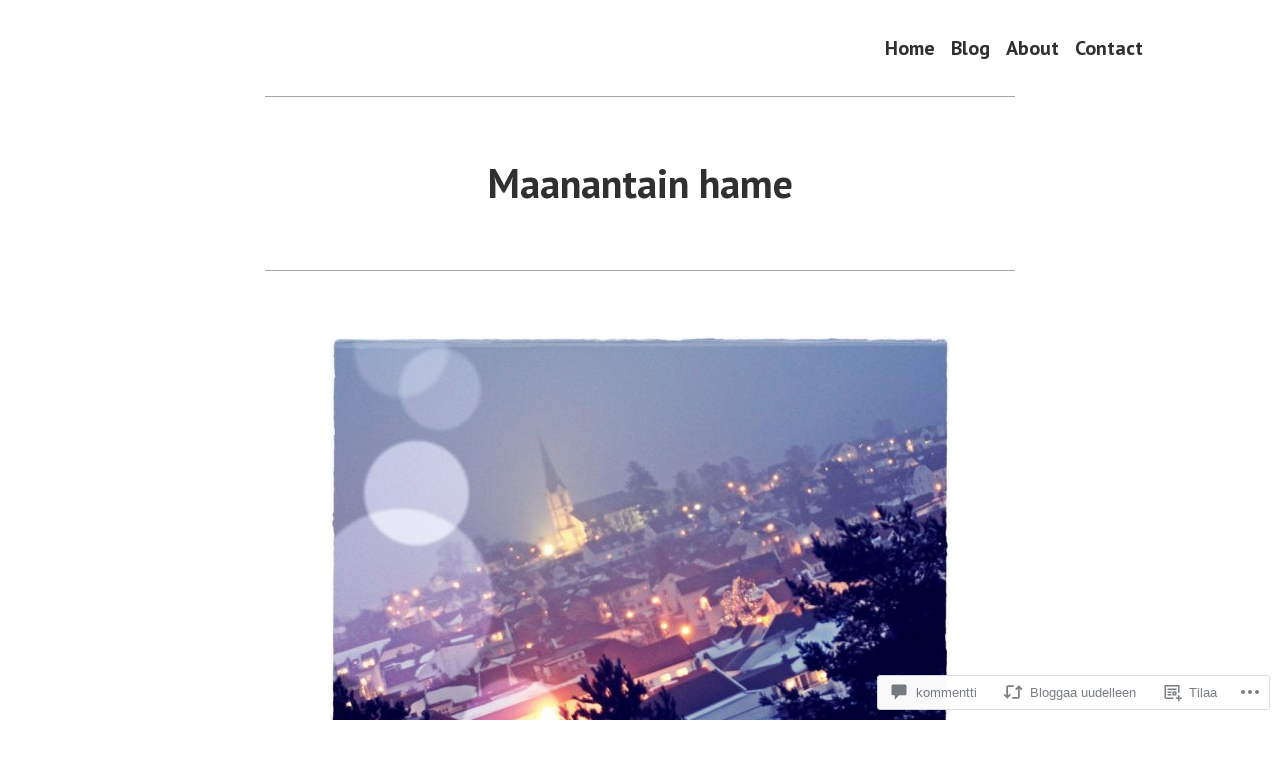

--- FILE ---
content_type: text/html; charset=UTF-8
request_url: https://kalastajanvaimo.com/2014/02/03/maanantain-hame/
body_size: 36013
content:
<!doctype html>
<html lang="fi">
<head>
	<meta charset="UTF-8" />
	<meta name="viewport" content="width=device-width, initial-scale=1" />
	<link rel="profile" href="https://gmpg.org/xfn/11" />
	<title>Maanantain hame</title>
<meta name='robots' content='max-image-preview:large' />

<!-- Async WordPress.com Remote Login -->
<script id="wpcom_remote_login_js">
var wpcom_remote_login_extra_auth = '';
function wpcom_remote_login_remove_dom_node_id( element_id ) {
	var dom_node = document.getElementById( element_id );
	if ( dom_node ) { dom_node.parentNode.removeChild( dom_node ); }
}
function wpcom_remote_login_remove_dom_node_classes( class_name ) {
	var dom_nodes = document.querySelectorAll( '.' + class_name );
	for ( var i = 0; i < dom_nodes.length; i++ ) {
		dom_nodes[ i ].parentNode.removeChild( dom_nodes[ i ] );
	}
}
function wpcom_remote_login_final_cleanup() {
	wpcom_remote_login_remove_dom_node_classes( "wpcom_remote_login_msg" );
	wpcom_remote_login_remove_dom_node_id( "wpcom_remote_login_key" );
	wpcom_remote_login_remove_dom_node_id( "wpcom_remote_login_validate" );
	wpcom_remote_login_remove_dom_node_id( "wpcom_remote_login_js" );
	wpcom_remote_login_remove_dom_node_id( "wpcom_request_access_iframe" );
	wpcom_remote_login_remove_dom_node_id( "wpcom_request_access_styles" );
}

// Watch for messages back from the remote login
window.addEventListener( "message", function( e ) {
	if ( e.origin === "https://r-login.wordpress.com" ) {
		var data = {};
		try {
			data = JSON.parse( e.data );
		} catch( e ) {
			wpcom_remote_login_final_cleanup();
			return;
		}

		if ( data.msg === 'LOGIN' ) {
			// Clean up the login check iframe
			wpcom_remote_login_remove_dom_node_id( "wpcom_remote_login_key" );

			var id_regex = new RegExp( /^[0-9]+$/ );
			var token_regex = new RegExp( /^.*|.*|.*$/ );
			if (
				token_regex.test( data.token )
				&& id_regex.test( data.wpcomid )
			) {
				// We have everything we need to ask for a login
				var script = document.createElement( "script" );
				script.setAttribute( "id", "wpcom_remote_login_validate" );
				script.src = '/remote-login.php?wpcom_remote_login=validate'
					+ '&wpcomid=' + data.wpcomid
					+ '&token=' + encodeURIComponent( data.token )
					+ '&host=' + window.location.protocol
					+ '//' + window.location.hostname
					+ '&postid=19864'
					+ '&is_singular=1';
				document.body.appendChild( script );
			}

			return;
		}

		// Safari ITP, not logged in, so redirect
		if ( data.msg === 'LOGIN-REDIRECT' ) {
			window.location = 'https://wordpress.com/log-in?redirect_to=' + window.location.href;
			return;
		}

		// Safari ITP, storage access failed, remove the request
		if ( data.msg === 'LOGIN-REMOVE' ) {
			var css_zap = 'html { -webkit-transition: margin-top 1s; transition: margin-top 1s; } /* 9001 */ html { margin-top: 0 !important; } * html body { margin-top: 0 !important; } @media screen and ( max-width: 782px ) { html { margin-top: 0 !important; } * html body { margin-top: 0 !important; } }';
			var style_zap = document.createElement( 'style' );
			style_zap.type = 'text/css';
			style_zap.appendChild( document.createTextNode( css_zap ) );
			document.body.appendChild( style_zap );

			var e = document.getElementById( 'wpcom_request_access_iframe' );
			e.parentNode.removeChild( e );

			document.cookie = 'wordpress_com_login_access=denied; path=/; max-age=31536000';

			return;
		}

		// Safari ITP
		if ( data.msg === 'REQUEST_ACCESS' ) {
			console.log( 'request access: safari' );

			// Check ITP iframe enable/disable knob
			if ( wpcom_remote_login_extra_auth !== 'safari_itp_iframe' ) {
				return;
			}

			// If we are in a "private window" there is no ITP.
			var private_window = false;
			try {
				var opendb = window.openDatabase( null, null, null, null );
			} catch( e ) {
				private_window = true;
			}

			if ( private_window ) {
				console.log( 'private window' );
				return;
			}

			var iframe = document.createElement( 'iframe' );
			iframe.id = 'wpcom_request_access_iframe';
			iframe.setAttribute( 'scrolling', 'no' );
			iframe.setAttribute( 'sandbox', 'allow-storage-access-by-user-activation allow-scripts allow-same-origin allow-top-navigation-by-user-activation' );
			iframe.src = 'https://r-login.wordpress.com/remote-login.php?wpcom_remote_login=request_access&origin=' + encodeURIComponent( data.origin ) + '&wpcomid=' + encodeURIComponent( data.wpcomid );

			var css = 'html { -webkit-transition: margin-top 1s; transition: margin-top 1s; } /* 9001 */ html { margin-top: 46px !important; } * html body { margin-top: 46px !important; } @media screen and ( max-width: 660px ) { html { margin-top: 71px !important; } * html body { margin-top: 71px !important; } #wpcom_request_access_iframe { display: block; height: 71px !important; } } #wpcom_request_access_iframe { border: 0px; height: 46px; position: fixed; top: 0; left: 0; width: 100%; min-width: 100%; z-index: 99999; background: #23282d; } ';

			var style = document.createElement( 'style' );
			style.type = 'text/css';
			style.id = 'wpcom_request_access_styles';
			style.appendChild( document.createTextNode( css ) );
			document.body.appendChild( style );

			document.body.appendChild( iframe );
		}

		if ( data.msg === 'DONE' ) {
			wpcom_remote_login_final_cleanup();
		}
	}
}, false );

// Inject the remote login iframe after the page has had a chance to load
// more critical resources
window.addEventListener( "DOMContentLoaded", function( e ) {
	var iframe = document.createElement( "iframe" );
	iframe.style.display = "none";
	iframe.setAttribute( "scrolling", "no" );
	iframe.setAttribute( "id", "wpcom_remote_login_key" );
	iframe.src = "https://r-login.wordpress.com/remote-login.php"
		+ "?wpcom_remote_login=key"
		+ "&origin=aHR0cHM6Ly9rYWxhc3RhamFudmFpbW8uY29t"
		+ "&wpcomid=182104797"
		+ "&time=" + Math.floor( Date.now() / 1000 );
	document.body.appendChild( iframe );
}, false );
</script>
<link rel='dns-prefetch' href='//s0.wp.com' />
<link rel='dns-prefetch' href='//widgets.wp.com' />
<link rel='dns-prefetch' href='//wordpress.com' />
<link rel='dns-prefetch' href='//fonts-api.wp.com' />
<link rel="alternate" type="application/rss+xml" title=" &raquo; syöte" href="https://kalastajanvaimo.com/feed/" />
<link rel="alternate" type="application/rss+xml" title=" &raquo; kommenttien syöte" href="https://kalastajanvaimo.com/comments/feed/" />
<link rel="alternate" type="application/rss+xml" title=" &raquo; Maanantain hame kommenttien syöte" href="https://kalastajanvaimo.com/2014/02/03/maanantain-hame/feed/" />
	<script type="text/javascript">
		/* <![CDATA[ */
		function addLoadEvent(func) {
			var oldonload = window.onload;
			if (typeof window.onload != 'function') {
				window.onload = func;
			} else {
				window.onload = function () {
					oldonload();
					func();
				}
			}
		}
		/* ]]> */
	</script>
	<link crossorigin='anonymous' rel='stylesheet' id='all-css-0-1' href='/_static/??-eJxtzEkKgDAQRNELGZs4EDfiWUJsxMzYHby+RARB3BQ8KD6cWZgUGSNDKCL7su2RwCJnbdxjCCnVWYtHggO9ZlxFTsQftYaogf+k3x2+4Vv1voRZqrHvpkHJwV5glDTa&cssminify=yes' type='text/css' media='all' />
<style id='wp-emoji-styles-inline-css'>

	img.wp-smiley, img.emoji {
		display: inline !important;
		border: none !important;
		box-shadow: none !important;
		height: 1em !important;
		width: 1em !important;
		margin: 0 0.07em !important;
		vertical-align: -0.1em !important;
		background: none !important;
		padding: 0 !important;
	}
/*# sourceURL=wp-emoji-styles-inline-css */
</style>
<link crossorigin='anonymous' rel='stylesheet' id='all-css-2-1' href='/wp-content/plugins/gutenberg-core/v22.2.0/build/styles/block-library/style.css?m=1764855221i&cssminify=yes' type='text/css' media='all' />
<style id='wp-block-library-inline-css'>
.has-text-align-justify {
	text-align:justify;
}
.has-text-align-justify{text-align:justify;}

/*# sourceURL=wp-block-library-inline-css */
</style><style id='global-styles-inline-css'>
:root{--wp--preset--aspect-ratio--square: 1;--wp--preset--aspect-ratio--4-3: 4/3;--wp--preset--aspect-ratio--3-4: 3/4;--wp--preset--aspect-ratio--3-2: 3/2;--wp--preset--aspect-ratio--2-3: 2/3;--wp--preset--aspect-ratio--16-9: 16/9;--wp--preset--aspect-ratio--9-16: 9/16;--wp--preset--color--black: #000000;--wp--preset--color--cyan-bluish-gray: #abb8c3;--wp--preset--color--white: #ffffff;--wp--preset--color--pale-pink: #f78da7;--wp--preset--color--vivid-red: #cf2e2e;--wp--preset--color--luminous-vivid-orange: #ff6900;--wp--preset--color--luminous-vivid-amber: #fcb900;--wp--preset--color--light-green-cyan: #7bdcb5;--wp--preset--color--vivid-green-cyan: #00d084;--wp--preset--color--pale-cyan-blue: #8ed1fc;--wp--preset--color--vivid-cyan-blue: #0693e3;--wp--preset--color--vivid-purple: #9b51e0;--wp--preset--color--primary: #1279BE;--wp--preset--color--secondary: #FFB302;--wp--preset--color--foreground: #303030;--wp--preset--color--background: #FFFFFF;--wp--preset--color--tertiary: #C5C5C5;--wp--preset--gradient--vivid-cyan-blue-to-vivid-purple: linear-gradient(135deg,rgb(6,147,227) 0%,rgb(155,81,224) 100%);--wp--preset--gradient--light-green-cyan-to-vivid-green-cyan: linear-gradient(135deg,rgb(122,220,180) 0%,rgb(0,208,130) 100%);--wp--preset--gradient--luminous-vivid-amber-to-luminous-vivid-orange: linear-gradient(135deg,rgb(252,185,0) 0%,rgb(255,105,0) 100%);--wp--preset--gradient--luminous-vivid-orange-to-vivid-red: linear-gradient(135deg,rgb(255,105,0) 0%,rgb(207,46,46) 100%);--wp--preset--gradient--very-light-gray-to-cyan-bluish-gray: linear-gradient(135deg,rgb(238,238,238) 0%,rgb(169,184,195) 100%);--wp--preset--gradient--cool-to-warm-spectrum: linear-gradient(135deg,rgb(74,234,220) 0%,rgb(151,120,209) 20%,rgb(207,42,186) 40%,rgb(238,44,130) 60%,rgb(251,105,98) 80%,rgb(254,248,76) 100%);--wp--preset--gradient--blush-light-purple: linear-gradient(135deg,rgb(255,206,236) 0%,rgb(152,150,240) 100%);--wp--preset--gradient--blush-bordeaux: linear-gradient(135deg,rgb(254,205,165) 0%,rgb(254,45,45) 50%,rgb(107,0,62) 100%);--wp--preset--gradient--luminous-dusk: linear-gradient(135deg,rgb(255,203,112) 0%,rgb(199,81,192) 50%,rgb(65,88,208) 100%);--wp--preset--gradient--pale-ocean: linear-gradient(135deg,rgb(255,245,203) 0%,rgb(182,227,212) 50%,rgb(51,167,181) 100%);--wp--preset--gradient--electric-grass: linear-gradient(135deg,rgb(202,248,128) 0%,rgb(113,206,126) 100%);--wp--preset--gradient--midnight: linear-gradient(135deg,rgb(2,3,129) 0%,rgb(40,116,252) 100%);--wp--preset--font-size--small: 17.3914px;--wp--preset--font-size--medium: 20px;--wp--preset--font-size--large: 26.45px;--wp--preset--font-size--x-large: 42px;--wp--preset--font-size--normal: 23px;--wp--preset--font-size--huge: 30.4174px;--wp--preset--font-family--albert-sans: 'Albert Sans', sans-serif;--wp--preset--font-family--alegreya: Alegreya, serif;--wp--preset--font-family--arvo: Arvo, serif;--wp--preset--font-family--bodoni-moda: 'Bodoni Moda', serif;--wp--preset--font-family--bricolage-grotesque: 'Bricolage Grotesque', sans-serif;--wp--preset--font-family--cabin: Cabin, sans-serif;--wp--preset--font-family--chivo: Chivo, sans-serif;--wp--preset--font-family--commissioner: Commissioner, sans-serif;--wp--preset--font-family--cormorant: Cormorant, serif;--wp--preset--font-family--courier-prime: 'Courier Prime', monospace;--wp--preset--font-family--crimson-pro: 'Crimson Pro', serif;--wp--preset--font-family--dm-mono: 'DM Mono', monospace;--wp--preset--font-family--dm-sans: 'DM Sans', sans-serif;--wp--preset--font-family--dm-serif-display: 'DM Serif Display', serif;--wp--preset--font-family--domine: Domine, serif;--wp--preset--font-family--eb-garamond: 'EB Garamond', serif;--wp--preset--font-family--epilogue: Epilogue, sans-serif;--wp--preset--font-family--fahkwang: Fahkwang, sans-serif;--wp--preset--font-family--figtree: Figtree, sans-serif;--wp--preset--font-family--fira-sans: 'Fira Sans', sans-serif;--wp--preset--font-family--fjalla-one: 'Fjalla One', sans-serif;--wp--preset--font-family--fraunces: Fraunces, serif;--wp--preset--font-family--gabarito: Gabarito, system-ui;--wp--preset--font-family--ibm-plex-mono: 'IBM Plex Mono', monospace;--wp--preset--font-family--ibm-plex-sans: 'IBM Plex Sans', sans-serif;--wp--preset--font-family--ibarra-real-nova: 'Ibarra Real Nova', serif;--wp--preset--font-family--instrument-serif: 'Instrument Serif', serif;--wp--preset--font-family--inter: Inter, sans-serif;--wp--preset--font-family--josefin-sans: 'Josefin Sans', sans-serif;--wp--preset--font-family--jost: Jost, sans-serif;--wp--preset--font-family--libre-baskerville: 'Libre Baskerville', serif;--wp--preset--font-family--libre-franklin: 'Libre Franklin', sans-serif;--wp--preset--font-family--literata: Literata, serif;--wp--preset--font-family--lora: Lora, serif;--wp--preset--font-family--merriweather: Merriweather, serif;--wp--preset--font-family--montserrat: Montserrat, sans-serif;--wp--preset--font-family--newsreader: Newsreader, serif;--wp--preset--font-family--noto-sans-mono: 'Noto Sans Mono', sans-serif;--wp--preset--font-family--nunito: Nunito, sans-serif;--wp--preset--font-family--open-sans: 'Open Sans', sans-serif;--wp--preset--font-family--overpass: Overpass, sans-serif;--wp--preset--font-family--pt-serif: 'PT Serif', serif;--wp--preset--font-family--petrona: Petrona, serif;--wp--preset--font-family--piazzolla: Piazzolla, serif;--wp--preset--font-family--playfair-display: 'Playfair Display', serif;--wp--preset--font-family--plus-jakarta-sans: 'Plus Jakarta Sans', sans-serif;--wp--preset--font-family--poppins: Poppins, sans-serif;--wp--preset--font-family--raleway: Raleway, sans-serif;--wp--preset--font-family--roboto: Roboto, sans-serif;--wp--preset--font-family--roboto-slab: 'Roboto Slab', serif;--wp--preset--font-family--rubik: Rubik, sans-serif;--wp--preset--font-family--rufina: Rufina, serif;--wp--preset--font-family--sora: Sora, sans-serif;--wp--preset--font-family--source-sans-3: 'Source Sans 3', sans-serif;--wp--preset--font-family--source-serif-4: 'Source Serif 4', serif;--wp--preset--font-family--space-mono: 'Space Mono', monospace;--wp--preset--font-family--syne: Syne, sans-serif;--wp--preset--font-family--texturina: Texturina, serif;--wp--preset--font-family--urbanist: Urbanist, sans-serif;--wp--preset--font-family--work-sans: 'Work Sans', sans-serif;--wp--preset--spacing--20: 0.44rem;--wp--preset--spacing--30: 0.67rem;--wp--preset--spacing--40: 1rem;--wp--preset--spacing--50: 1.5rem;--wp--preset--spacing--60: 2.25rem;--wp--preset--spacing--70: 3.38rem;--wp--preset--spacing--80: 5.06rem;--wp--preset--shadow--natural: 6px 6px 9px rgba(0, 0, 0, 0.2);--wp--preset--shadow--deep: 12px 12px 50px rgba(0, 0, 0, 0.4);--wp--preset--shadow--sharp: 6px 6px 0px rgba(0, 0, 0, 0.2);--wp--preset--shadow--outlined: 6px 6px 0px -3px rgb(255, 255, 255), 6px 6px rgb(0, 0, 0);--wp--preset--shadow--crisp: 6px 6px 0px rgb(0, 0, 0);}:root :where(.is-layout-flow) > :first-child{margin-block-start: 0;}:root :where(.is-layout-flow) > :last-child{margin-block-end: 0;}:root :where(.is-layout-flow) > *{margin-block-start: 24px;margin-block-end: 0;}:root :where(.is-layout-constrained) > :first-child{margin-block-start: 0;}:root :where(.is-layout-constrained) > :last-child{margin-block-end: 0;}:root :where(.is-layout-constrained) > *{margin-block-start: 24px;margin-block-end: 0;}:root :where(.is-layout-flex){gap: 24px;}:root :where(.is-layout-grid){gap: 24px;}body .is-layout-flex{display: flex;}.is-layout-flex{flex-wrap: wrap;align-items: center;}.is-layout-flex > :is(*, div){margin: 0;}body .is-layout-grid{display: grid;}.is-layout-grid > :is(*, div){margin: 0;}.has-black-color{color: var(--wp--preset--color--black) !important;}.has-cyan-bluish-gray-color{color: var(--wp--preset--color--cyan-bluish-gray) !important;}.has-white-color{color: var(--wp--preset--color--white) !important;}.has-pale-pink-color{color: var(--wp--preset--color--pale-pink) !important;}.has-vivid-red-color{color: var(--wp--preset--color--vivid-red) !important;}.has-luminous-vivid-orange-color{color: var(--wp--preset--color--luminous-vivid-orange) !important;}.has-luminous-vivid-amber-color{color: var(--wp--preset--color--luminous-vivid-amber) !important;}.has-light-green-cyan-color{color: var(--wp--preset--color--light-green-cyan) !important;}.has-vivid-green-cyan-color{color: var(--wp--preset--color--vivid-green-cyan) !important;}.has-pale-cyan-blue-color{color: var(--wp--preset--color--pale-cyan-blue) !important;}.has-vivid-cyan-blue-color{color: var(--wp--preset--color--vivid-cyan-blue) !important;}.has-vivid-purple-color{color: var(--wp--preset--color--vivid-purple) !important;}.has-primary-color{color: var(--wp--preset--color--primary) !important;}.has-secondary-color{color: var(--wp--preset--color--secondary) !important;}.has-foreground-color{color: var(--wp--preset--color--foreground) !important;}.has-background-color{color: var(--wp--preset--color--background) !important;}.has-tertiary-color{color: var(--wp--preset--color--tertiary) !important;}.has-black-background-color{background-color: var(--wp--preset--color--black) !important;}.has-cyan-bluish-gray-background-color{background-color: var(--wp--preset--color--cyan-bluish-gray) !important;}.has-white-background-color{background-color: var(--wp--preset--color--white) !important;}.has-pale-pink-background-color{background-color: var(--wp--preset--color--pale-pink) !important;}.has-vivid-red-background-color{background-color: var(--wp--preset--color--vivid-red) !important;}.has-luminous-vivid-orange-background-color{background-color: var(--wp--preset--color--luminous-vivid-orange) !important;}.has-luminous-vivid-amber-background-color{background-color: var(--wp--preset--color--luminous-vivid-amber) !important;}.has-light-green-cyan-background-color{background-color: var(--wp--preset--color--light-green-cyan) !important;}.has-vivid-green-cyan-background-color{background-color: var(--wp--preset--color--vivid-green-cyan) !important;}.has-pale-cyan-blue-background-color{background-color: var(--wp--preset--color--pale-cyan-blue) !important;}.has-vivid-cyan-blue-background-color{background-color: var(--wp--preset--color--vivid-cyan-blue) !important;}.has-vivid-purple-background-color{background-color: var(--wp--preset--color--vivid-purple) !important;}.has-primary-background-color{background-color: var(--wp--preset--color--primary) !important;}.has-secondary-background-color{background-color: var(--wp--preset--color--secondary) !important;}.has-foreground-background-color{background-color: var(--wp--preset--color--foreground) !important;}.has-background-background-color{background-color: var(--wp--preset--color--background) !important;}.has-tertiary-background-color{background-color: var(--wp--preset--color--tertiary) !important;}.has-black-border-color{border-color: var(--wp--preset--color--black) !important;}.has-cyan-bluish-gray-border-color{border-color: var(--wp--preset--color--cyan-bluish-gray) !important;}.has-white-border-color{border-color: var(--wp--preset--color--white) !important;}.has-pale-pink-border-color{border-color: var(--wp--preset--color--pale-pink) !important;}.has-vivid-red-border-color{border-color: var(--wp--preset--color--vivid-red) !important;}.has-luminous-vivid-orange-border-color{border-color: var(--wp--preset--color--luminous-vivid-orange) !important;}.has-luminous-vivid-amber-border-color{border-color: var(--wp--preset--color--luminous-vivid-amber) !important;}.has-light-green-cyan-border-color{border-color: var(--wp--preset--color--light-green-cyan) !important;}.has-vivid-green-cyan-border-color{border-color: var(--wp--preset--color--vivid-green-cyan) !important;}.has-pale-cyan-blue-border-color{border-color: var(--wp--preset--color--pale-cyan-blue) !important;}.has-vivid-cyan-blue-border-color{border-color: var(--wp--preset--color--vivid-cyan-blue) !important;}.has-vivid-purple-border-color{border-color: var(--wp--preset--color--vivid-purple) !important;}.has-primary-border-color{border-color: var(--wp--preset--color--primary) !important;}.has-secondary-border-color{border-color: var(--wp--preset--color--secondary) !important;}.has-foreground-border-color{border-color: var(--wp--preset--color--foreground) !important;}.has-background-border-color{border-color: var(--wp--preset--color--background) !important;}.has-tertiary-border-color{border-color: var(--wp--preset--color--tertiary) !important;}.has-vivid-cyan-blue-to-vivid-purple-gradient-background{background: var(--wp--preset--gradient--vivid-cyan-blue-to-vivid-purple) !important;}.has-light-green-cyan-to-vivid-green-cyan-gradient-background{background: var(--wp--preset--gradient--light-green-cyan-to-vivid-green-cyan) !important;}.has-luminous-vivid-amber-to-luminous-vivid-orange-gradient-background{background: var(--wp--preset--gradient--luminous-vivid-amber-to-luminous-vivid-orange) !important;}.has-luminous-vivid-orange-to-vivid-red-gradient-background{background: var(--wp--preset--gradient--luminous-vivid-orange-to-vivid-red) !important;}.has-very-light-gray-to-cyan-bluish-gray-gradient-background{background: var(--wp--preset--gradient--very-light-gray-to-cyan-bluish-gray) !important;}.has-cool-to-warm-spectrum-gradient-background{background: var(--wp--preset--gradient--cool-to-warm-spectrum) !important;}.has-blush-light-purple-gradient-background{background: var(--wp--preset--gradient--blush-light-purple) !important;}.has-blush-bordeaux-gradient-background{background: var(--wp--preset--gradient--blush-bordeaux) !important;}.has-luminous-dusk-gradient-background{background: var(--wp--preset--gradient--luminous-dusk) !important;}.has-pale-ocean-gradient-background{background: var(--wp--preset--gradient--pale-ocean) !important;}.has-electric-grass-gradient-background{background: var(--wp--preset--gradient--electric-grass) !important;}.has-midnight-gradient-background{background: var(--wp--preset--gradient--midnight) !important;}.has-small-font-size{font-size: var(--wp--preset--font-size--small) !important;}.has-medium-font-size{font-size: var(--wp--preset--font-size--medium) !important;}.has-large-font-size{font-size: var(--wp--preset--font-size--large) !important;}.has-x-large-font-size{font-size: var(--wp--preset--font-size--x-large) !important;}.has-normal-font-size{font-size: var(--wp--preset--font-size--normal) !important;}.has-huge-font-size{font-size: var(--wp--preset--font-size--huge) !important;}.has-albert-sans-font-family{font-family: var(--wp--preset--font-family--albert-sans) !important;}.has-alegreya-font-family{font-family: var(--wp--preset--font-family--alegreya) !important;}.has-arvo-font-family{font-family: var(--wp--preset--font-family--arvo) !important;}.has-bodoni-moda-font-family{font-family: var(--wp--preset--font-family--bodoni-moda) !important;}.has-bricolage-grotesque-font-family{font-family: var(--wp--preset--font-family--bricolage-grotesque) !important;}.has-cabin-font-family{font-family: var(--wp--preset--font-family--cabin) !important;}.has-chivo-font-family{font-family: var(--wp--preset--font-family--chivo) !important;}.has-commissioner-font-family{font-family: var(--wp--preset--font-family--commissioner) !important;}.has-cormorant-font-family{font-family: var(--wp--preset--font-family--cormorant) !important;}.has-courier-prime-font-family{font-family: var(--wp--preset--font-family--courier-prime) !important;}.has-crimson-pro-font-family{font-family: var(--wp--preset--font-family--crimson-pro) !important;}.has-dm-mono-font-family{font-family: var(--wp--preset--font-family--dm-mono) !important;}.has-dm-sans-font-family{font-family: var(--wp--preset--font-family--dm-sans) !important;}.has-dm-serif-display-font-family{font-family: var(--wp--preset--font-family--dm-serif-display) !important;}.has-domine-font-family{font-family: var(--wp--preset--font-family--domine) !important;}.has-eb-garamond-font-family{font-family: var(--wp--preset--font-family--eb-garamond) !important;}.has-epilogue-font-family{font-family: var(--wp--preset--font-family--epilogue) !important;}.has-fahkwang-font-family{font-family: var(--wp--preset--font-family--fahkwang) !important;}.has-figtree-font-family{font-family: var(--wp--preset--font-family--figtree) !important;}.has-fira-sans-font-family{font-family: var(--wp--preset--font-family--fira-sans) !important;}.has-fjalla-one-font-family{font-family: var(--wp--preset--font-family--fjalla-one) !important;}.has-fraunces-font-family{font-family: var(--wp--preset--font-family--fraunces) !important;}.has-gabarito-font-family{font-family: var(--wp--preset--font-family--gabarito) !important;}.has-ibm-plex-mono-font-family{font-family: var(--wp--preset--font-family--ibm-plex-mono) !important;}.has-ibm-plex-sans-font-family{font-family: var(--wp--preset--font-family--ibm-plex-sans) !important;}.has-ibarra-real-nova-font-family{font-family: var(--wp--preset--font-family--ibarra-real-nova) !important;}.has-instrument-serif-font-family{font-family: var(--wp--preset--font-family--instrument-serif) !important;}.has-inter-font-family{font-family: var(--wp--preset--font-family--inter) !important;}.has-josefin-sans-font-family{font-family: var(--wp--preset--font-family--josefin-sans) !important;}.has-jost-font-family{font-family: var(--wp--preset--font-family--jost) !important;}.has-libre-baskerville-font-family{font-family: var(--wp--preset--font-family--libre-baskerville) !important;}.has-libre-franklin-font-family{font-family: var(--wp--preset--font-family--libre-franklin) !important;}.has-literata-font-family{font-family: var(--wp--preset--font-family--literata) !important;}.has-lora-font-family{font-family: var(--wp--preset--font-family--lora) !important;}.has-merriweather-font-family{font-family: var(--wp--preset--font-family--merriweather) !important;}.has-montserrat-font-family{font-family: var(--wp--preset--font-family--montserrat) !important;}.has-newsreader-font-family{font-family: var(--wp--preset--font-family--newsreader) !important;}.has-noto-sans-mono-font-family{font-family: var(--wp--preset--font-family--noto-sans-mono) !important;}.has-nunito-font-family{font-family: var(--wp--preset--font-family--nunito) !important;}.has-open-sans-font-family{font-family: var(--wp--preset--font-family--open-sans) !important;}.has-overpass-font-family{font-family: var(--wp--preset--font-family--overpass) !important;}.has-pt-serif-font-family{font-family: var(--wp--preset--font-family--pt-serif) !important;}.has-petrona-font-family{font-family: var(--wp--preset--font-family--petrona) !important;}.has-piazzolla-font-family{font-family: var(--wp--preset--font-family--piazzolla) !important;}.has-playfair-display-font-family{font-family: var(--wp--preset--font-family--playfair-display) !important;}.has-plus-jakarta-sans-font-family{font-family: var(--wp--preset--font-family--plus-jakarta-sans) !important;}.has-poppins-font-family{font-family: var(--wp--preset--font-family--poppins) !important;}.has-raleway-font-family{font-family: var(--wp--preset--font-family--raleway) !important;}.has-roboto-font-family{font-family: var(--wp--preset--font-family--roboto) !important;}.has-roboto-slab-font-family{font-family: var(--wp--preset--font-family--roboto-slab) !important;}.has-rubik-font-family{font-family: var(--wp--preset--font-family--rubik) !important;}.has-rufina-font-family{font-family: var(--wp--preset--font-family--rufina) !important;}.has-sora-font-family{font-family: var(--wp--preset--font-family--sora) !important;}.has-source-sans-3-font-family{font-family: var(--wp--preset--font-family--source-sans-3) !important;}.has-source-serif-4-font-family{font-family: var(--wp--preset--font-family--source-serif-4) !important;}.has-space-mono-font-family{font-family: var(--wp--preset--font-family--space-mono) !important;}.has-syne-font-family{font-family: var(--wp--preset--font-family--syne) !important;}.has-texturina-font-family{font-family: var(--wp--preset--font-family--texturina) !important;}.has-urbanist-font-family{font-family: var(--wp--preset--font-family--urbanist) !important;}.has-work-sans-font-family{font-family: var(--wp--preset--font-family--work-sans) !important;}
/*# sourceURL=global-styles-inline-css */
</style>

<style id='classic-theme-styles-inline-css'>
/*! This file is auto-generated */
.wp-block-button__link{color:#fff;background-color:#32373c;border-radius:9999px;box-shadow:none;text-decoration:none;padding:calc(.667em + 2px) calc(1.333em + 2px);font-size:1.125em}.wp-block-file__button{background:#32373c;color:#fff;text-decoration:none}
/*# sourceURL=/wp-includes/css/classic-themes.min.css */
</style>
<link crossorigin='anonymous' rel='stylesheet' id='all-css-4-1' href='/_static/??-eJx9jkEOwjAMBD9EcMqBckE8BSWpBSl1EsVO+/26qrgA4mLJuzv2wlJMyEkwCVAzZWqPmBhCrqg6FSegCcIhOpyQNHYMzAf4jS1FGeN9qchsdFJsZOSpIP/jRpTiwsuotJ/YDaCc09u8z5iGXME1yeREYvjCgGsA3+I0wIzV62sVt878uW9lbnTt+rO1p76zl3EFmp5j4Q==&cssminify=yes' type='text/css' media='all' />
<link rel='stylesheet' id='verbum-gutenberg-css-css' href='https://widgets.wp.com/verbum-block-editor/block-editor.css?ver=1738686361' media='all' />
<link crossorigin='anonymous' rel='stylesheet' id='all-css-6-1' href='/_static/??/wp-content/mu-plugins/comment-likes/css/comment-likes.css,/i/noticons/noticons.css?m=1436783281j&cssminify=yes' type='text/css' media='all' />
<link crossorigin='anonymous' rel='stylesheet' id='print-css-7-1' href='/wp-content/themes/pub/varia/print.css?m=1738187798i&cssminify=yes' type='text/css' media='print' />
<link crossorigin='anonymous' rel='stylesheet' id='all-css-8-1' href='/_static/??-eJx9i0EKwjAQAD9kXIqHxIP4ljSs6ZYkG7Kblv7eihdF6W0GZmCtJnBRLAo6YUaB2keYcMEGolvCcxA5wf9s8Y08UAnv1Kw1cP4Zcjc19UhFoOGYOO4YYa8+9GiKyCZx8EpcvsQ8kqf2Wu/5NtiLG5y1Vzc/AZuuTtU=&cssminify=yes' type='text/css' media='all' />
<link rel='stylesheet' id='hever-fonts-css' href='https://fonts-api.wp.com/css?family=PT+Sans%3A400%2C400i%2C700%2C700i&#038;subset=latin%2Clatin-ext&#038;display=swap' media='all' />
<link crossorigin='anonymous' rel='stylesheet' id='all-css-10-1' href='/wp-content/themes/pub/hever/style.css?m=1738187798i&cssminify=yes' type='text/css' media='all' />
<style id='jetpack-global-styles-frontend-style-inline-css'>
:root { --font-headings: unset; --font-base: unset; --font-headings-default: -apple-system,BlinkMacSystemFont,"Segoe UI",Roboto,Oxygen-Sans,Ubuntu,Cantarell,"Helvetica Neue",sans-serif; --font-base-default: -apple-system,BlinkMacSystemFont,"Segoe UI",Roboto,Oxygen-Sans,Ubuntu,Cantarell,"Helvetica Neue",sans-serif;}
/*# sourceURL=jetpack-global-styles-frontend-style-inline-css */
</style>
<link crossorigin='anonymous' rel='stylesheet' id='all-css-12-1' href='/_static/??-eJyNjcEKwjAQRH/IuFRT6kX8FNkmS5K6yQY3Qfx7bfEiXrwM82B4A49qnJRGpUHupnIPqSgs1Cq624chi6zhO5OCRryTR++fW00l7J3qDv43XVNxoOISsmEJol/wY2uR8vs3WggsM/I6uOTzMI3Hw8lOg11eUT1JKA==&cssminify=yes' type='text/css' media='all' />
<script type="text/javascript" id="jetpack_related-posts-js-extra">
/* <![CDATA[ */
var related_posts_js_options = {"post_heading":"h4"};
//# sourceURL=jetpack_related-posts-js-extra
/* ]]> */
</script>
<script type="text/javascript" id="wpcom-actionbar-placeholder-js-extra">
/* <![CDATA[ */
var actionbardata = {"siteID":"182104797","postID":"19864","siteURL":"https://kalastajanvaimo.com","xhrURL":"https://kalastajanvaimo.com/wp-admin/admin-ajax.php","nonce":"4d6a59e643","isLoggedIn":"","statusMessage":"","subsEmailDefault":"instantly","proxyScriptUrl":"https://s0.wp.com/wp-content/js/wpcom-proxy-request.js?m=1513050504i&amp;ver=20211021","shortlink":"https://wp.me/pck5M9-5ao","i18n":{"followedText":"New posts from this site will now appear in your \u003Ca href=\"https://wordpress.com/reader\"\u003EReader\u003C/a\u003E","foldBar":"Pienenn\u00e4 t\u00e4m\u00e4 palkki","unfoldBar":"Suurenna","shortLinkCopied":"Shortlink copied to clipboard."}};
//# sourceURL=wpcom-actionbar-placeholder-js-extra
/* ]]> */
</script>
<script type="text/javascript" id="jetpack-mu-wpcom-settings-js-before">
/* <![CDATA[ */
var JETPACK_MU_WPCOM_SETTINGS = {"assetsUrl":"https://s0.wp.com/wp-content/mu-plugins/jetpack-mu-wpcom-plugin/moon/jetpack_vendor/automattic/jetpack-mu-wpcom/src/build/"};
//# sourceURL=jetpack-mu-wpcom-settings-js-before
/* ]]> */
</script>
<script crossorigin='anonymous' type='text/javascript'  src='/_static/??/wp-content/mu-plugins/jetpack-plugin/moon/_inc/build/related-posts/related-posts.min.js,/wp-content/js/rlt-proxy.js?m=1755006225j'></script>
<script type="text/javascript" id="rlt-proxy-js-after">
/* <![CDATA[ */
	rltInitialize( {"token":null,"iframeOrigins":["https:\/\/widgets.wp.com"]} );
//# sourceURL=rlt-proxy-js-after
/* ]]> */
</script>
<link rel="EditURI" type="application/rsd+xml" title="RSD" href="https://kalastajanvaimo.wordpress.com/xmlrpc.php?rsd" />
<meta name="generator" content="WordPress.com" />
<link rel="canonical" href="https://kalastajanvaimo.com/2014/02/03/maanantain-hame/" />
<link rel='shortlink' href='https://wp.me/pck5M9-5ao' />
<link rel="alternate" type="application/json+oembed" href="https://public-api.wordpress.com/oembed/?format=json&amp;url=https%3A%2F%2Fkalastajanvaimo.com%2F2014%2F02%2F03%2Fmaanantain-hame%2F&amp;for=wpcom-auto-discovery" /><link rel="alternate" type="application/xml+oembed" href="https://public-api.wordpress.com/oembed/?format=xml&amp;url=https%3A%2F%2Fkalastajanvaimo.com%2F2014%2F02%2F03%2Fmaanantain-hame%2F&amp;for=wpcom-auto-discovery" />
<!-- Jetpack Open Graph Tags -->
<meta property="og:type" content="article" />
<meta property="og:title" content="Maanantain hame" />
<meta property="og:url" content="https://kalastajanvaimo.com/2014/02/03/maanantain-hame/" />
<meta property="og:description" content="-pieni pikajuttu- Joku teistä muistanee Villamekko paidasta -postaukseni joulukuulta? No, tässä nyt vielä vinkki siitä, miten saman pooloneuleen voi käyttää myös hameena -tietenkin!  Kotoisan lämmi…" />
<meta property="article:published_time" content="2014-02-03T20:38:00+00:00" />
<meta property="article:modified_time" content="2014-02-03T20:38:00+00:00" />
<meta property="og:image" content="https://kalastajanvaimo.com/wp-content/uploads/2020/08/5cc85-1391461372_original_blog_full_img_0865.jpg.jpg" />
<meta property="og:image:width" content="620" />
<meta property="og:image:height" content="401" />
<meta property="og:image:alt" content="" />
<meta property="og:locale" content="fi_FI" />
<meta property="article:publisher" content="https://www.facebook.com/WordPresscom" />
<meta name="twitter:text:title" content="Maanantain hame" />
<meta name="twitter:image" content="https://kalastajanvaimo.com/wp-content/uploads/2020/08/5cc85-1391461372_original_blog_full_img_0865.jpg.jpg?w=640" />
<meta name="twitter:card" content="summary_large_image" />

<!-- End Jetpack Open Graph Tags -->
<link rel="shortcut icon" type="image/x-icon" href="https://s0.wp.com/i/favicon.ico?m=1713425267i" sizes="16x16 24x24 32x32 48x48" />
<link rel="icon" type="image/x-icon" href="https://s0.wp.com/i/favicon.ico?m=1713425267i" sizes="16x16 24x24 32x32 48x48" />
<link rel="apple-touch-icon" href="https://s0.wp.com/i/webclip.png?m=1713868326i" />
<link rel="search" type="application/opensearchdescription+xml" href="https://kalastajanvaimo.com/osd.xml" title="" />
<link rel="search" type="application/opensearchdescription+xml" href="https://s1.wp.com/opensearch.xml" title="WordPress.com" />
<link rel="pingback" href="https://kalastajanvaimo.com/xmlrpc.php"><meta name="description" content="-pieni pikajuttu- Joku teistä muistanee Villamekko paidasta -postaukseni joulukuulta? No, tässä nyt vielä vinkki siitä, miten saman pooloneuleen voi käyttää myös hameena -tietenkin!  Kotoisan lämmin,  villaisen pehmeä alaosa ja kuitenkin kivan tyylikäs vaikkapa näin valkoiseen paitikseen (vanha, KapAhlista) yhdistettynä. Olen ehdottomasti enemmän harmaa-valko- kuin musta-valkoihmisiä, joten tällainen yhdistelmä on kyllä kovasti mun makuun. Katotaan jos&hellip;" />
</head>

<body class="wp-singular post-template-default single single-post postid-19864 single-format-standard wp-embed-responsive wp-theme-pubvaria wp-child-theme-pubhever customizer-styles-applied singular image-filters-enabled hide-homepage-title jetpack-reblog-enabled">


<div id="page" class="site">
	<a class="skip-link screen-reader-text" href="#content">Hyppää sisältöön</a>

	
<header id="masthead" class="site-header responsive-max-width has-title-and-tagline has-menu" role="banner">
	


		<nav id="site-navigation" class="main-navigation" aria-label="Päävalikko">

		<input type="checkbox" role="button" aria-haspopup="true" id="toggle" class="hide-visually">
		<label for="toggle" id="toggle-menu" class="button">
			Valikko			<span class="dropdown-icon open">+</span>
			<span class="dropdown-icon close">&times;</span>
			<span class="hide-visually expanded-text">laajennettu</span>
			<span class="hide-visually collapsed-text">piilotettu</span>
		</label>

		<div class="menu-primary-container"><ul id="menu-primary-1" class="main-menu" aria-label="submenu"><li class="menu-item menu-item-type-post_type menu-item-object-page menu-item-home menu-item-20"><a href="https://kalastajanvaimo.com/">Home</a></li>
<li class="menu-item menu-item-type-post_type menu-item-object-page menu-item-21"><a href="https://kalastajanvaimo.com/blog/">Blog</a></li>
<li class="menu-item menu-item-type-post_type menu-item-object-page menu-item-22"><a href="https://kalastajanvaimo.com/about/">About</a></li>
<li class="menu-item menu-item-type-post_type menu-item-object-page menu-item-23"><a href="https://kalastajanvaimo.com/contact/">Contact</a></li>
</ul></div>	</nav><!-- #site-navigation -->
	</header><!-- #masthead -->

	<div id="content" class="site-content">

	<section id="primary" class="content-area">
		<main id="main" class="site-main">

			
<article id="post-19864" class="post-19864 post type-post status-publish format-standard has-post-thumbnail hentry category-yleinen entry">

	<header class="entry-header responsive-max-width">
		<h1 class="entry-title">Maanantain hame</h1>				<div class="entry-meta">
			<span class="byline"><svg class="svg-icon" width="16" height="16" aria-hidden="true" role="img" focusable="false" viewBox="0 0 24 24" version="1.1" xmlns="http://www.w3.org/2000/svg" xmlns:xlink="http://www.w3.org/1999/xlink"><path d="M12 12c2.21 0 4-1.79 4-4s-1.79-4-4-4-4 1.79-4 4 1.79 4 4 4zm0 2c-2.67 0-8 1.34-8 4v2h16v-2c0-2.66-5.33-4-8-4z"></path><path d="M0 0h24v24H0z" fill="none"></path></svg><span class="screen-reader-text">Kirjoittanut</span><span class="author vcard"><a class="url fn n" href="https://kalastajanvaimo.com/author/kalastajanvaimo/">kalastajanvaimo</a></span></span><span class="posted-on"><svg class="svg-icon" width="16" height="16" aria-hidden="true" role="img" focusable="false" xmlns="http://www.w3.org/2000/svg" viewBox="0 0 24 24"><defs><path id="a" d="M0 0h24v24H0V0z"></path></defs><clipPath id="b"><use xlink:href="#a" overflow="visible"></use></clipPath><path clip-path="url(#b)" d="M12 2C6.5 2 2 6.5 2 12s4.5 10 10 10 10-4.5 10-10S17.5 2 12 2zm4.2 14.2L11 13V7h1.5v5.2l4.5 2.7-.8 1.3z"></path></svg><a href="https://kalastajanvaimo.com/2014/02/03/maanantain-hame/" rel="bookmark"><time class="entry-date published updated" datetime="2014-02-03T22:38:00+01:00">3.2.2014</time></a></span><span class="cat-links"><svg class="svg-icon" width="16" height="16" aria-hidden="true" role="img" focusable="false" xmlns="http://www.w3.org/2000/svg" viewBox="0 0 24 24"><path d="M10 4H4c-1.1 0-1.99.9-1.99 2L2 18c0 1.1.9 2 2 2h16c1.1 0 2-.9 2-2V8c0-1.1-.9-2-2-2h-8l-2-2z"></path><path d="M0 0h24v24H0z" fill="none"></path></svg><span class="screen-reader-text">Kategoria(t):</span><a href="https://kalastajanvaimo.com/category/yleinen/" rel="category tag">Yleinen</a></span>		</div><!-- .meta-info -->
			</header>

	
			<figure class="post-thumbnail">
				<img width="620" height="401" src="https://kalastajanvaimo.com/wp-content/uploads/2020/08/5cc85-1391461372_original_blog_full_img_0865.jpg.jpg?w=620" class="attachment-post-thumbnail size-post-thumbnail wp-post-image" alt="" decoding="async" srcset="https://kalastajanvaimo.com/wp-content/uploads/2020/08/5cc85-1391461372_original_blog_full_img_0865.jpg.jpg 620w, https://kalastajanvaimo.com/wp-content/uploads/2020/08/5cc85-1391461372_original_blog_full_img_0865.jpg.jpg?w=150 150w, https://kalastajanvaimo.com/wp-content/uploads/2020/08/5cc85-1391461372_original_blog_full_img_0865.jpg.jpg?w=300 300w" sizes="(max-width: 620px) 100vw, 620px" data-attachment-id="33090" data-permalink="https://kalastajanvaimo.com/2014/02/03/maanantain-hame/1391461372_original_blog_full_img_0865-jpg/" data-orig-file="https://kalastajanvaimo.com/wp-content/uploads/2020/08/5cc85-1391461372_original_blog_full_img_0865.jpg.jpg" data-orig-size="620,401" data-comments-opened="0" data-image-meta="{&quot;aperture&quot;:&quot;0&quot;,&quot;credit&quot;:&quot;&quot;,&quot;camera&quot;:&quot;&quot;,&quot;caption&quot;:&quot;&quot;,&quot;created_timestamp&quot;:&quot;0&quot;,&quot;copyright&quot;:&quot;&quot;,&quot;focal_length&quot;:&quot;0&quot;,&quot;iso&quot;:&quot;0&quot;,&quot;shutter_speed&quot;:&quot;0&quot;,&quot;title&quot;:&quot;&quot;,&quot;orientation&quot;:&quot;0&quot;}" data-image-title="1391461372_original_blog_full_img_0865.jpg" data-image-description="" data-image-caption="" data-medium-file="https://kalastajanvaimo.com/wp-content/uploads/2020/08/5cc85-1391461372_original_blog_full_img_0865.jpg.jpg?w=300" data-large-file="https://kalastajanvaimo.com/wp-content/uploads/2020/08/5cc85-1391461372_original_blog_full_img_0865.jpg.jpg?w=620" />			</figure><!-- .post-thumbnail -->

		
	<div class="entry-content">
		<p><img src='https://kalastajanvaimo.com/wp-content/uploads/2020/08/5cc85-1391461372_original_blog_full_img_0865.jpg.jpg?w=750'></img></p>
<p>-pieni pikajuttu-</p>
<p><img src='https://kalastajanvaimo.com/wp-content/uploads/2020/08/9dc57-blog_full_img_0865.jpg.jpg?w=750'></img><img src='https://kalastajanvaimo.com/wp-content/uploads/2020/08/bac51-blog_full_img_0727.jpg.jpg?w=750'></img><img src='https://kalastajanvaimo.com/wp-content/uploads/2020/08/83b2f-blog_full_img_0870.jpg.jpg?w=750'></img><img src='https://kalastajanvaimo.com/wp-content/uploads/2020/08/2dc3a-blog_full_img_07391.jpg.jpg?w=750'></img><img src='https://kalastajanvaimo.com/wp-content/uploads/2020/08/1adc2-blog_full_img_0885.jpg.jpg?w=750'></img><img src='https://kalastajanvaimo.com/wp-content/uploads/2020/08/4a30c-blog_full_img_0837.jpg.jpg?w=750'></img><img src='https://kalastajanvaimo.com/wp-content/uploads/2020/08/8440a-blog_full_img_0881.jpg.jpg?w=750'></img></p>
<p>Joku teistä muistanee <a href="http://www.menaiset.fi/artikkeli/blogit/kalastajan_vaimo/villamekko_paidasta">Villamekko paidasta</a> -postaukseni joulukuulta? No, tässä nyt vielä vinkki siitä, miten saman pooloneuleen voi käyttää myös hameena -tietenkin!  Kotoisan lämmin,  villaisen pehmeä alaosa ja kuitenkin kivan tyylikäs vaikkapa näin valkoiseen paitikseen (vanha, KapAhlista) yhdistettynä. Olen ehdottomasti enemmän harmaa-valko- kuin musta-valkoihmisiä, joten tällainen yhdistelmä on kyllä kovasti mun makuun.</p>
<p>Katotaan jos huomenna ehkä, toivottavasti saisin aikaiseksi liikuntajuttua -niitä on taas kovasti kyselty! 🙂 Kivaa, yritän! Mut nyt on pakko lähteä nukkumaan jotta taas jaksaa! </p>
<p> Rauhaisaa tiistaita ❤</p>
<div id="jp-post-flair" class="sharedaddy sd-like-enabled sd-sharing-enabled"><div class="sharedaddy sd-sharing-enabled"><div class="robots-nocontent sd-block sd-social sd-social-icon-text sd-sharing"><h3 class="sd-title">Jaa:</h3><div class="sd-content"><ul><li class="share-twitter"><a rel="nofollow noopener noreferrer"
				data-shared="sharing-twitter-19864"
				class="share-twitter sd-button share-icon"
				href="https://kalastajanvaimo.com/2014/02/03/maanantain-hame/?share=twitter"
				target="_blank"
				aria-labelledby="sharing-twitter-19864"
				>
				<span id="sharing-twitter-19864" hidden>Click to share on X(Avautuu uudessa ikkunassa)</span>
				<span>X</span>
			</a></li><li class="share-facebook"><a rel="nofollow noopener noreferrer"
				data-shared="sharing-facebook-19864"
				class="share-facebook sd-button share-icon"
				href="https://kalastajanvaimo.com/2014/02/03/maanantain-hame/?share=facebook"
				target="_blank"
				aria-labelledby="sharing-facebook-19864"
				>
				<span id="sharing-facebook-19864" hidden>Jaa Facebookissa(Avautuu uudessa ikkunassa)</span>
				<span>Facebook</span>
			</a></li><li class="share-end"></li></ul></div></div></div><div class='sharedaddy sd-block sd-like jetpack-likes-widget-wrapper jetpack-likes-widget-unloaded' id='like-post-wrapper-182104797-19864-69484717e55e9' data-src='//widgets.wp.com/likes/index.html?ver=20251221#blog_id=182104797&amp;post_id=19864&amp;origin=kalastajanvaimo.wordpress.com&amp;obj_id=182104797-19864-69484717e55e9&amp;domain=kalastajanvaimo.com' data-name='like-post-frame-182104797-19864-69484717e55e9' data-title='Like or Reblog'><div class='likes-widget-placeholder post-likes-widget-placeholder' style='height: 55px;'><span class='button'><span>Tykkää</span></span> <span class='loading'>Lataa...</span></div><span class='sd-text-color'></span><a class='sd-link-color'></a></div>
<div id='jp-relatedposts' class='jp-relatedposts' >
	<h3 class="jp-relatedposts-headline"><em>Aiheeseen liittyy</em></h3>
</div></div>	</div><!-- .entry-content -->

	<footer class="entry-footer responsive-max-width">
		<span class="byline"><svg class="svg-icon" width="16" height="16" aria-hidden="true" role="img" focusable="false" viewBox="0 0 24 24" version="1.1" xmlns="http://www.w3.org/2000/svg" xmlns:xlink="http://www.w3.org/1999/xlink"><path d="M12 12c2.21 0 4-1.79 4-4s-1.79-4-4-4-4 1.79-4 4 1.79 4 4 4zm0 2c-2.67 0-8 1.34-8 4v2h16v-2c0-2.66-5.33-4-8-4z"></path><path d="M0 0h24v24H0z" fill="none"></path></svg><span class="screen-reader-text">Kirjoittanut</span><span class="author vcard"><a class="url fn n" href="https://kalastajanvaimo.com/author/kalastajanvaimo/">kalastajanvaimo</a></span></span><span class="posted-on"><svg class="svg-icon" width="16" height="16" aria-hidden="true" role="img" focusable="false" xmlns="http://www.w3.org/2000/svg" viewBox="0 0 24 24"><defs><path id="a" d="M0 0h24v24H0V0z"></path></defs><clipPath id="b"><use xlink:href="#a" overflow="visible"></use></clipPath><path clip-path="url(#b)" d="M12 2C6.5 2 2 6.5 2 12s4.5 10 10 10 10-4.5 10-10S17.5 2 12 2zm4.2 14.2L11 13V7h1.5v5.2l4.5 2.7-.8 1.3z"></path></svg><a href="https://kalastajanvaimo.com/2014/02/03/maanantain-hame/" rel="bookmark"><time class="entry-date published updated" datetime="2014-02-03T22:38:00+01:00">3.2.2014</time></a></span><span class="cat-links"><svg class="svg-icon" width="16" height="16" aria-hidden="true" role="img" focusable="false" xmlns="http://www.w3.org/2000/svg" viewBox="0 0 24 24"><path d="M10 4H4c-1.1 0-1.99.9-1.99 2L2 18c0 1.1.9 2 2 2h16c1.1 0 2-.9 2-2V8c0-1.1-.9-2-2-2h-8l-2-2z"></path><path d="M0 0h24v24H0z" fill="none"></path></svg><span class="screen-reader-text">Kategoria(t):</span><a href="https://kalastajanvaimo.com/category/yleinen/" rel="category tag">Yleinen</a></span>	</footer><!-- .entry-footer -->

				
</article><!-- #post-${ID} -->

	<nav class="navigation post-navigation" aria-label="Artikkelit">
		<h2 class="screen-reader-text">Artikkelien selaus</h2>
		<div class="nav-links"><div class="nav-previous"><a href="https://kalastajanvaimo.com/2014/02/01/farkkuja-ja-pitsia/" rel="prev"><span class="meta-nav" aria-hidden="true">Edellinen artikkeli</span> <span class="screen-reader-text">Edellinen artikkeli:</span> <br/><span class="post-title">Farkkuja ja pitsiä</span></a></div><div class="nav-next"><a href="https://kalastajanvaimo.com/2014/02/05/aamiaisletut/" rel="next"><span class="meta-nav" aria-hidden="true">Seuraava artikkeli</span> <span class="screen-reader-text">Seuraava artikkeli:</span> <br/><span class="post-title">Aamiaisletut</span></a></div></div>
	</nav>
<div id="comments" class="comments-area responsive-max-width">

			<h2 class="comments-title">
			32 vastausta artikkeliin &ldquo;<span>Maanantain hame</span>&rdquo;		</h2><!-- .comments-title -->

		
		<ol class="comment-list">
					<li id="comment-75843" class="comment even thread-even depth-1 parent">
			<article id="div-comment-75843" class="comment-body">
				<footer class="comment-meta">
					<div class="comment-author vcard">
						<img referrerpolicy="no-referrer" alt='Tuntematon&#039;s avatar' src='https://0.gravatar.com/avatar/?s=32&#038;d=identicon&#038;r=G' srcset='https://0.gravatar.com/avatar/?s=32&#038;d=identicon&#038;r=G 1x, https://0.gravatar.com/avatar/?s=48&#038;d=identicon&#038;r=G 1.5x, https://0.gravatar.com/avatar/?s=64&#038;d=identicon&#038;r=G 2x, https://0.gravatar.com/avatar/?s=96&#038;d=identicon&#038;r=G 3x, https://0.gravatar.com/avatar/?s=128&#038;d=identicon&#038;r=G 4x' class='avatar avatar-32' height='32' width='32' loading='lazy' decoding='async' />						<b class="fn">Nimetön</b> <span class="says">sanoo:</span>					</div><!-- .comment-author -->

					<div class="comment-metadata">
						<a href="https://kalastajanvaimo.com/2014/02/03/maanantain-hame/#comment-75843"><time datetime="-001-11-30T00:00:00+00:43">30.11.-0001  00:00</time></a>					</div><!-- .comment-metadata -->

									</footer><!-- .comment-meta -->

				<div class="comment-content">
					<p>Siis Johanna :D. sä olet nerokas! Vain taivas on rajana sommitella ja leikitellä vaatteilla. Kun tämän itsekkin hiffaisi :). Kiitos näistä ihanista vinkeistä! Kummasti vanhat vaatteet saa näyttämään uusilta kun hauskasti vaan yhdistelee :).<br />
-Tanja L</p>
<p id="comment-like-75843" data-liked=comment-not-liked class="comment-likes comment-not-liked"><a href="https://kalastajanvaimo.com/2014/02/03/maanantain-hame/?like_comment=75843&#038;_wpnonce=4580a67399" class="comment-like-link needs-login" rel="nofollow" data-blog="182104797"><span>Tykkää</span></a><span id="comment-like-count-75843" class="comment-like-feedback">Tykkää</span></p>
				</div><!-- .comment-content -->

				<div class="reply"><a rel="nofollow" class="comment-reply-link" href="https://kalastajanvaimo.com/2014/02/03/maanantain-hame/?replytocom=75843#respond" data-commentid="75843" data-postid="19864" data-belowelement="div-comment-75843" data-respondelement="respond" data-replyto="Vastaa kommenttiin Nimetön" aria-label="Vastaa kommenttiin Nimetön">Vastaus</a></div>			</article><!-- .comment-body -->
		<ol class="children">
		<li id="comment-75851" class="comment byuser comment-author-kalastajanvaimo bypostauthor odd alt depth-2">
			<article id="div-comment-75851" class="comment-body">
				<footer class="comment-meta">
					<div class="comment-author vcard">
						<img referrerpolicy="no-referrer" alt='kalastajanvaimo&#039;s avatar' src='https://2.gravatar.com/avatar/bc374831508d794fdb2c2cd21593e9c24e71c37f2d3e521d52a33f909461d736?s=32&#038;d=identicon&#038;r=G' srcset='https://2.gravatar.com/avatar/bc374831508d794fdb2c2cd21593e9c24e71c37f2d3e521d52a33f909461d736?s=32&#038;d=identicon&#038;r=G 1x, https://2.gravatar.com/avatar/bc374831508d794fdb2c2cd21593e9c24e71c37f2d3e521d52a33f909461d736?s=48&#038;d=identicon&#038;r=G 1.5x, https://2.gravatar.com/avatar/bc374831508d794fdb2c2cd21593e9c24e71c37f2d3e521d52a33f909461d736?s=64&#038;d=identicon&#038;r=G 2x, https://2.gravatar.com/avatar/bc374831508d794fdb2c2cd21593e9c24e71c37f2d3e521d52a33f909461d736?s=96&#038;d=identicon&#038;r=G 3x, https://2.gravatar.com/avatar/bc374831508d794fdb2c2cd21593e9c24e71c37f2d3e521d52a33f909461d736?s=128&#038;d=identicon&#038;r=G 4x' class='avatar avatar-32' height='32' width='32' loading='lazy' decoding='async' />						<b class="fn">Johanna Kalastajan vaimo</b> <span class="says">sanoo:</span>					</div><!-- .comment-author -->

					<div class="comment-metadata">
						<a href="https://kalastajanvaimo.com/2014/02/03/maanantain-hame/#comment-75851"><time datetime="-001-11-30T00:00:00+00:43">30.11.-0001  00:00</time></a>					</div><!-- .comment-metadata -->

									</footer><!-- .comment-meta -->

				<div class="comment-content">
					<p>Nimenomaan Tanja -ja aika usein haluankin vain yhdistää jotain tiettyä väriä/kuosia/materiaalia ja sitten vasta mietin että hups, nämä ovatkin kaksi paitaa eikä yksiäkään housuja 😉 Mutta aika monet vaatteet ovat kuitenkin vain kangaskappaleita ja kangasta on helppo muokata!</p>
<p id="comment-like-75851" data-liked=comment-not-liked class="comment-likes comment-not-liked"><a href="https://kalastajanvaimo.com/2014/02/03/maanantain-hame/?like_comment=75851&#038;_wpnonce=7134bb868e" class="comment-like-link needs-login" rel="nofollow" data-blog="182104797"><span>Tykkää</span></a><span id="comment-like-count-75851" class="comment-like-feedback">Tykkää</span></p>
				</div><!-- .comment-content -->

				<div class="reply"><a rel="nofollow" class="comment-reply-link" href="https://kalastajanvaimo.com/2014/02/03/maanantain-hame/?replytocom=75851#respond" data-commentid="75851" data-postid="19864" data-belowelement="div-comment-75851" data-respondelement="respond" data-replyto="Vastaa kommenttiin Johanna Kalastajan vaimo" aria-label="Vastaa kommenttiin Johanna Kalastajan vaimo">Vastaus</a></div>			</article><!-- .comment-body -->
		</li><!-- #comment-## -->
</ol><!-- .children -->
</li><!-- #comment-## -->
		<li id="comment-75844" class="comment even thread-odd thread-alt depth-1 parent">
			<article id="div-comment-75844" class="comment-body">
				<footer class="comment-meta">
					<div class="comment-author vcard">
						<img referrerpolicy="no-referrer" alt='Tuntematon&#039;s avatar' src='https://0.gravatar.com/avatar/?s=32&#038;d=identicon&#038;r=G' srcset='https://0.gravatar.com/avatar/?s=32&#038;d=identicon&#038;r=G 1x, https://0.gravatar.com/avatar/?s=48&#038;d=identicon&#038;r=G 1.5x, https://0.gravatar.com/avatar/?s=64&#038;d=identicon&#038;r=G 2x, https://0.gravatar.com/avatar/?s=96&#038;d=identicon&#038;r=G 3x, https://0.gravatar.com/avatar/?s=128&#038;d=identicon&#038;r=G 4x' class='avatar avatar-32' height='32' width='32' loading='lazy' decoding='async' />						<b class="fn">Nimetön</b> <span class="says">sanoo:</span>					</div><!-- .comment-author -->

					<div class="comment-metadata">
						<a href="https://kalastajanvaimo.com/2014/02/03/maanantain-hame/#comment-75844"><time datetime="-001-11-30T00:00:00+00:43">30.11.-0001  00:00</time></a>					</div><!-- .comment-metadata -->

									</footer><!-- .comment-meta -->

				<div class="comment-content">
					<p>Valkoinen ja harmaa toimii kyllä hyvin, musta-valkoisesta tulee helposti sellainen tarjoilija/lentoemo-look:) Tuo on ihanaa miten et anna pukeutumista rajoittaa vaatten alkuperäisen käyttötarkoituksen, kun se kerran hameenakin toimii, pitää itsekin alkaa opetella. Tosin, luovuutta on hankala oppia, sitä kaiketi joko on tai ei ole&#8230;<br />
Sporttipostausta odotellen!<br />
<a href="http://mamainprogess.blogspot.fi/" rel="nofollow ugc">http://mamainprogess.blogspot.fi/</a></p>
<p id="comment-like-75844" data-liked=comment-not-liked class="comment-likes comment-not-liked"><a href="https://kalastajanvaimo.com/2014/02/03/maanantain-hame/?like_comment=75844&#038;_wpnonce=b9fa4050ee" class="comment-like-link needs-login" rel="nofollow" data-blog="182104797"><span>Tykkää</span></a><span id="comment-like-count-75844" class="comment-like-feedback">Tykkää</span></p>
				</div><!-- .comment-content -->

				<div class="reply"><a rel="nofollow" class="comment-reply-link" href="https://kalastajanvaimo.com/2014/02/03/maanantain-hame/?replytocom=75844#respond" data-commentid="75844" data-postid="19864" data-belowelement="div-comment-75844" data-respondelement="respond" data-replyto="Vastaa kommenttiin Nimetön" aria-label="Vastaa kommenttiin Nimetön">Vastaus</a></div>			</article><!-- .comment-body -->
		<ol class="children">
		<li id="comment-75852" class="comment byuser comment-author-kalastajanvaimo bypostauthor odd alt depth-2">
			<article id="div-comment-75852" class="comment-body">
				<footer class="comment-meta">
					<div class="comment-author vcard">
						<img referrerpolicy="no-referrer" alt='kalastajanvaimo&#039;s avatar' src='https://2.gravatar.com/avatar/bc374831508d794fdb2c2cd21593e9c24e71c37f2d3e521d52a33f909461d736?s=32&#038;d=identicon&#038;r=G' srcset='https://2.gravatar.com/avatar/bc374831508d794fdb2c2cd21593e9c24e71c37f2d3e521d52a33f909461d736?s=32&#038;d=identicon&#038;r=G 1x, https://2.gravatar.com/avatar/bc374831508d794fdb2c2cd21593e9c24e71c37f2d3e521d52a33f909461d736?s=48&#038;d=identicon&#038;r=G 1.5x, https://2.gravatar.com/avatar/bc374831508d794fdb2c2cd21593e9c24e71c37f2d3e521d52a33f909461d736?s=64&#038;d=identicon&#038;r=G 2x, https://2.gravatar.com/avatar/bc374831508d794fdb2c2cd21593e9c24e71c37f2d3e521d52a33f909461d736?s=96&#038;d=identicon&#038;r=G 3x, https://2.gravatar.com/avatar/bc374831508d794fdb2c2cd21593e9c24e71c37f2d3e521d52a33f909461d736?s=128&#038;d=identicon&#038;r=G 4x' class='avatar avatar-32' height='32' width='32' loading='lazy' decoding='async' />						<b class="fn">Johanna Kalastajan vaimo</b> <span class="says">sanoo:</span>					</div><!-- .comment-author -->

					<div class="comment-metadata">
						<a href="https://kalastajanvaimo.com/2014/02/03/maanantain-hame/#comment-75852"><time datetime="-001-11-30T00:00:00+00:43">30.11.-0001  00:00</time></a>					</div><!-- .comment-metadata -->

									</footer><!-- .comment-meta -->

				<div class="comment-content">
					<p>Jepsis, jos löytää hyvin yhteensopivat jutut muuten, niin ei pidä hämääntyä siitä että molemmat ovat paitoja 😉 Sporttia tulossa! :)))</p>
<p id="comment-like-75852" data-liked=comment-not-liked class="comment-likes comment-not-liked"><a href="https://kalastajanvaimo.com/2014/02/03/maanantain-hame/?like_comment=75852&#038;_wpnonce=5db68c12f1" class="comment-like-link needs-login" rel="nofollow" data-blog="182104797"><span>Tykkää</span></a><span id="comment-like-count-75852" class="comment-like-feedback">Tykkää</span></p>
				</div><!-- .comment-content -->

				<div class="reply"><a rel="nofollow" class="comment-reply-link" href="https://kalastajanvaimo.com/2014/02/03/maanantain-hame/?replytocom=75852#respond" data-commentid="75852" data-postid="19864" data-belowelement="div-comment-75852" data-respondelement="respond" data-replyto="Vastaa kommenttiin Johanna Kalastajan vaimo" aria-label="Vastaa kommenttiin Johanna Kalastajan vaimo">Vastaus</a></div>			</article><!-- .comment-body -->
		</li><!-- #comment-## -->
</ol><!-- .children -->
</li><!-- #comment-## -->
		<li id="comment-75845" class="comment even thread-even depth-1 parent">
			<article id="div-comment-75845" class="comment-body">
				<footer class="comment-meta">
					<div class="comment-author vcard">
						<img referrerpolicy="no-referrer" alt='Tuntematon&#039;s avatar' src='https://0.gravatar.com/avatar/?s=32&#038;d=identicon&#038;r=G' srcset='https://0.gravatar.com/avatar/?s=32&#038;d=identicon&#038;r=G 1x, https://0.gravatar.com/avatar/?s=48&#038;d=identicon&#038;r=G 1.5x, https://0.gravatar.com/avatar/?s=64&#038;d=identicon&#038;r=G 2x, https://0.gravatar.com/avatar/?s=96&#038;d=identicon&#038;r=G 3x, https://0.gravatar.com/avatar/?s=128&#038;d=identicon&#038;r=G 4x' class='avatar avatar-32' height='32' width='32' loading='lazy' decoding='async' />						<b class="fn">Nimetön</b> <span class="says">sanoo:</span>					</div><!-- .comment-author -->

					<div class="comment-metadata">
						<a href="https://kalastajanvaimo.com/2014/02/03/maanantain-hame/#comment-75845"><time datetime="-001-11-30T00:00:00+00:43">30.11.-0001  00:00</time></a>					</div><!-- .comment-metadata -->

									</footer><!-- .comment-meta -->

				<div class="comment-content">
					<p>Nämä tee-se-itse -jutut toimii hyvin. Jatka samaan malliin<br />
PS: olisiko mahdollista saada joku selkeä, yhtenäinen linja noihin blogin kautta yhteistyönä saatuihin tuotteisiin? pidän siitä, että saadut tuotteet ilmaistaan selkeästi esim. Blogiyhteistyö -merkinnällä ym. vRsinkin nyt kun blogimainonnan säännöt on muotoutumassa yleiseksi standardiksi. </p>
<p id="comment-like-75845" data-liked=comment-not-liked class="comment-likes comment-not-liked"><a href="https://kalastajanvaimo.com/2014/02/03/maanantain-hame/?like_comment=75845&#038;_wpnonce=370058e39b" class="comment-like-link needs-login" rel="nofollow" data-blog="182104797"><span>Tykkää</span></a><span id="comment-like-count-75845" class="comment-like-feedback">Tykkää</span></p>
				</div><!-- .comment-content -->

				<div class="reply"><a rel="nofollow" class="comment-reply-link" href="https://kalastajanvaimo.com/2014/02/03/maanantain-hame/?replytocom=75845#respond" data-commentid="75845" data-postid="19864" data-belowelement="div-comment-75845" data-respondelement="respond" data-replyto="Vastaa kommenttiin Nimetön" aria-label="Vastaa kommenttiin Nimetön">Vastaus</a></div>			</article><!-- .comment-body -->
		<ol class="children">
		<li id="comment-75853" class="comment byuser comment-author-kalastajanvaimo bypostauthor odd alt depth-2">
			<article id="div-comment-75853" class="comment-body">
				<footer class="comment-meta">
					<div class="comment-author vcard">
						<img referrerpolicy="no-referrer" alt='kalastajanvaimo&#039;s avatar' src='https://2.gravatar.com/avatar/bc374831508d794fdb2c2cd21593e9c24e71c37f2d3e521d52a33f909461d736?s=32&#038;d=identicon&#038;r=G' srcset='https://2.gravatar.com/avatar/bc374831508d794fdb2c2cd21593e9c24e71c37f2d3e521d52a33f909461d736?s=32&#038;d=identicon&#038;r=G 1x, https://2.gravatar.com/avatar/bc374831508d794fdb2c2cd21593e9c24e71c37f2d3e521d52a33f909461d736?s=48&#038;d=identicon&#038;r=G 1.5x, https://2.gravatar.com/avatar/bc374831508d794fdb2c2cd21593e9c24e71c37f2d3e521d52a33f909461d736?s=64&#038;d=identicon&#038;r=G 2x, https://2.gravatar.com/avatar/bc374831508d794fdb2c2cd21593e9c24e71c37f2d3e521d52a33f909461d736?s=96&#038;d=identicon&#038;r=G 3x, https://2.gravatar.com/avatar/bc374831508d794fdb2c2cd21593e9c24e71c37f2d3e521d52a33f909461d736?s=128&#038;d=identicon&#038;r=G 4x' class='avatar avatar-32' height='32' width='32' loading='lazy' decoding='async' />						<b class="fn">Johanna Kalastajan vaimo</b> <span class="says">sanoo:</span>					</div><!-- .comment-author -->

					<div class="comment-metadata">
						<a href="https://kalastajanvaimo.com/2014/02/03/maanantain-hame/#comment-75853"><time datetime="-001-11-30T00:00:00+00:43">30.11.-0001  00:00</time></a>					</div><!-- .comment-metadata -->

									</footer><!-- .comment-meta -->

				<div class="comment-content">
					<p>Joo, olen kyllä yrittänyt selkeästi sanoa mitkä tuotteet ovat saatuja, mutta yksi vielä asiaa selkiyttävä juttu olisi tietysti listata kaikki saadut tuotteet selkeästi erikseen -vaikkapa postin loppuun. Tai sitten kirjoittaa jo otsikkoon/ postauksen alkuun toi yhteistyömerkintä. Laitanpa tän mietintään&#8230; mikä olisi sellainen &#8221;siisti tapa&#8221; hoitaa juttu niin kauan kuin mitään yhteistä merkintää tulee käytäntöön!</p>
<p id="comment-like-75853" data-liked=comment-not-liked class="comment-likes comment-not-liked"><a href="https://kalastajanvaimo.com/2014/02/03/maanantain-hame/?like_comment=75853&#038;_wpnonce=81c905168a" class="comment-like-link needs-login" rel="nofollow" data-blog="182104797"><span>Tykkää</span></a><span id="comment-like-count-75853" class="comment-like-feedback">Tykkää</span></p>
				</div><!-- .comment-content -->

				<div class="reply"><a rel="nofollow" class="comment-reply-link" href="https://kalastajanvaimo.com/2014/02/03/maanantain-hame/?replytocom=75853#respond" data-commentid="75853" data-postid="19864" data-belowelement="div-comment-75853" data-respondelement="respond" data-replyto="Vastaa kommenttiin Johanna Kalastajan vaimo" aria-label="Vastaa kommenttiin Johanna Kalastajan vaimo">Vastaus</a></div>			</article><!-- .comment-body -->
		</li><!-- #comment-## -->
</ol><!-- .children -->
</li><!-- #comment-## -->
		<li id="comment-75846" class="comment even thread-odd thread-alt depth-1 parent">
			<article id="div-comment-75846" class="comment-body">
				<footer class="comment-meta">
					<div class="comment-author vcard">
						<img referrerpolicy="no-referrer" alt='Tuntematon&#039;s avatar' src='https://0.gravatar.com/avatar/?s=32&#038;d=identicon&#038;r=G' srcset='https://0.gravatar.com/avatar/?s=32&#038;d=identicon&#038;r=G 1x, https://0.gravatar.com/avatar/?s=48&#038;d=identicon&#038;r=G 1.5x, https://0.gravatar.com/avatar/?s=64&#038;d=identicon&#038;r=G 2x, https://0.gravatar.com/avatar/?s=96&#038;d=identicon&#038;r=G 3x, https://0.gravatar.com/avatar/?s=128&#038;d=identicon&#038;r=G 4x' class='avatar avatar-32' height='32' width='32' loading='lazy' decoding='async' />						<b class="fn">Nimetön</b> <span class="says">sanoo:</span>					</div><!-- .comment-author -->

					<div class="comment-metadata">
						<a href="https://kalastajanvaimo.com/2014/02/03/maanantain-hame/#comment-75846"><time datetime="-001-11-30T00:00:00+00:43">30.11.-0001  00:00</time></a>					</div><!-- .comment-metadata -->

									</footer><!-- .comment-meta -->

				<div class="comment-content">
					<p>Nukkumisesta puheen ollen&#8230; Kuinka pitkiä yöunia nukut keskimäärin? Olen yrittänyt opetella nukkumaan pidempiä yöunia, mutta on se vain vaikeata, kun iltaisin ei oikein malttais mennä ajoissa petiin (mikä taas on toisaalta aika outoa, kun nukkuminen on niin ihanaa).</p>
<p id="comment-like-75846" data-liked=comment-not-liked class="comment-likes comment-not-liked"><a href="https://kalastajanvaimo.com/2014/02/03/maanantain-hame/?like_comment=75846&#038;_wpnonce=6d9e137647" class="comment-like-link needs-login" rel="nofollow" data-blog="182104797"><span>Tykkää</span></a><span id="comment-like-count-75846" class="comment-like-feedback">Tykkää</span></p>
				</div><!-- .comment-content -->

				<div class="reply"><a rel="nofollow" class="comment-reply-link" href="https://kalastajanvaimo.com/2014/02/03/maanantain-hame/?replytocom=75846#respond" data-commentid="75846" data-postid="19864" data-belowelement="div-comment-75846" data-respondelement="respond" data-replyto="Vastaa kommenttiin Nimetön" aria-label="Vastaa kommenttiin Nimetön">Vastaus</a></div>			</article><!-- .comment-body -->
		<ol class="children">
		<li id="comment-75854" class="comment byuser comment-author-kalastajanvaimo bypostauthor odd alt depth-2">
			<article id="div-comment-75854" class="comment-body">
				<footer class="comment-meta">
					<div class="comment-author vcard">
						<img referrerpolicy="no-referrer" alt='kalastajanvaimo&#039;s avatar' src='https://2.gravatar.com/avatar/bc374831508d794fdb2c2cd21593e9c24e71c37f2d3e521d52a33f909461d736?s=32&#038;d=identicon&#038;r=G' srcset='https://2.gravatar.com/avatar/bc374831508d794fdb2c2cd21593e9c24e71c37f2d3e521d52a33f909461d736?s=32&#038;d=identicon&#038;r=G 1x, https://2.gravatar.com/avatar/bc374831508d794fdb2c2cd21593e9c24e71c37f2d3e521d52a33f909461d736?s=48&#038;d=identicon&#038;r=G 1.5x, https://2.gravatar.com/avatar/bc374831508d794fdb2c2cd21593e9c24e71c37f2d3e521d52a33f909461d736?s=64&#038;d=identicon&#038;r=G 2x, https://2.gravatar.com/avatar/bc374831508d794fdb2c2cd21593e9c24e71c37f2d3e521d52a33f909461d736?s=96&#038;d=identicon&#038;r=G 3x, https://2.gravatar.com/avatar/bc374831508d794fdb2c2cd21593e9c24e71c37f2d3e521d52a33f909461d736?s=128&#038;d=identicon&#038;r=G 4x' class='avatar avatar-32' height='32' width='32' loading='lazy' decoding='async' />						<b class="fn">Johanna Kalastajan vaimo</b> <span class="says">sanoo:</span>					</div><!-- .comment-author -->

					<div class="comment-metadata">
						<a href="https://kalastajanvaimo.com/2014/02/03/maanantain-hame/#comment-75854"><time datetime="-001-11-30T00:00:00+00:43">30.11.-0001  00:00</time></a>					</div><!-- .comment-metadata -->

									</footer><!-- .comment-meta -->

				<div class="comment-content">
					<p>No joo, joskus mullakin menee illat vähän pitkiksi&#8230;. <img width='16' height='16' class='wp-smiley emoji' draggable='false' alt=':/' src='https://s0.wp.com/wp-content/mu-plugins/wpcom-smileys/uneasy.svg' style='height: 1em; max-height: 1em;' /> Se on huono tapa, mutta olen onneksi hyvä nukahtamaan kunhan sänkyyn pääsee 😉 No, 7 tuntia vähintään, sanoisin. Viikonloppuina ehkäpä sitten 9. Arkena 7-8.</p>
<p id="comment-like-75854" data-liked=comment-not-liked class="comment-likes comment-not-liked"><a href="https://kalastajanvaimo.com/2014/02/03/maanantain-hame/?like_comment=75854&#038;_wpnonce=6895f9ae64" class="comment-like-link needs-login" rel="nofollow" data-blog="182104797"><span>Tykkää</span></a><span id="comment-like-count-75854" class="comment-like-feedback">Tykkää</span></p>
				</div><!-- .comment-content -->

				<div class="reply"><a rel="nofollow" class="comment-reply-link" href="https://kalastajanvaimo.com/2014/02/03/maanantain-hame/?replytocom=75854#respond" data-commentid="75854" data-postid="19864" data-belowelement="div-comment-75854" data-respondelement="respond" data-replyto="Vastaa kommenttiin Johanna Kalastajan vaimo" aria-label="Vastaa kommenttiin Johanna Kalastajan vaimo">Vastaus</a></div>			</article><!-- .comment-body -->
		</li><!-- #comment-## -->
</ol><!-- .children -->
</li><!-- #comment-## -->
		<li id="comment-75847" class="comment even thread-even depth-1 parent">
			<article id="div-comment-75847" class="comment-body">
				<footer class="comment-meta">
					<div class="comment-author vcard">
						<img referrerpolicy="no-referrer" alt='Tuntematon&#039;s avatar' src='https://0.gravatar.com/avatar/?s=32&#038;d=identicon&#038;r=G' srcset='https://0.gravatar.com/avatar/?s=32&#038;d=identicon&#038;r=G 1x, https://0.gravatar.com/avatar/?s=48&#038;d=identicon&#038;r=G 1.5x, https://0.gravatar.com/avatar/?s=64&#038;d=identicon&#038;r=G 2x, https://0.gravatar.com/avatar/?s=96&#038;d=identicon&#038;r=G 3x, https://0.gravatar.com/avatar/?s=128&#038;d=identicon&#038;r=G 4x' class='avatar avatar-32' height='32' width='32' loading='lazy' decoding='async' />						<b class="fn">Nimetön</b> <span class="says">sanoo:</span>					</div><!-- .comment-author -->

					<div class="comment-metadata">
						<a href="https://kalastajanvaimo.com/2014/02/03/maanantain-hame/#comment-75847"><time datetime="-001-11-30T00:00:00+00:43">30.11.-0001  00:00</time></a>					</div><!-- .comment-metadata -->

									</footer><!-- .comment-meta -->

				<div class="comment-content">
					<p>Luovuus a rohkeus pulppuavat samasta lahteesta. Taman blogin virta on raikas , motivoiva ja &#8221;ahaa-elamyksia&#8221; herattava,kiitos ahkeran ja kekseliaan bloggarin. Seuraamalla Kalastajan vaimon postauksia vahvistuu uskoni  ,etta jokapaivaista elamaansa voi rikastuttaa  niin monin,jos vain haluaa. <br />
Nimim.Kesa valo                                                                                                                   </p>
<p id="comment-like-75847" data-liked=comment-not-liked class="comment-likes comment-not-liked"><a href="https://kalastajanvaimo.com/2014/02/03/maanantain-hame/?like_comment=75847&#038;_wpnonce=8b6972e116" class="comment-like-link needs-login" rel="nofollow" data-blog="182104797"><span>Tykkää</span></a><span id="comment-like-count-75847" class="comment-like-feedback">Tykkää</span></p>
				</div><!-- .comment-content -->

				<div class="reply"><a rel="nofollow" class="comment-reply-link" href="https://kalastajanvaimo.com/2014/02/03/maanantain-hame/?replytocom=75847#respond" data-commentid="75847" data-postid="19864" data-belowelement="div-comment-75847" data-respondelement="respond" data-replyto="Vastaa kommenttiin Nimetön" aria-label="Vastaa kommenttiin Nimetön">Vastaus</a></div>			</article><!-- .comment-body -->
		<ol class="children">
		<li id="comment-75855" class="comment byuser comment-author-kalastajanvaimo bypostauthor odd alt depth-2">
			<article id="div-comment-75855" class="comment-body">
				<footer class="comment-meta">
					<div class="comment-author vcard">
						<img referrerpolicy="no-referrer" alt='kalastajanvaimo&#039;s avatar' src='https://2.gravatar.com/avatar/bc374831508d794fdb2c2cd21593e9c24e71c37f2d3e521d52a33f909461d736?s=32&#038;d=identicon&#038;r=G' srcset='https://2.gravatar.com/avatar/bc374831508d794fdb2c2cd21593e9c24e71c37f2d3e521d52a33f909461d736?s=32&#038;d=identicon&#038;r=G 1x, https://2.gravatar.com/avatar/bc374831508d794fdb2c2cd21593e9c24e71c37f2d3e521d52a33f909461d736?s=48&#038;d=identicon&#038;r=G 1.5x, https://2.gravatar.com/avatar/bc374831508d794fdb2c2cd21593e9c24e71c37f2d3e521d52a33f909461d736?s=64&#038;d=identicon&#038;r=G 2x, https://2.gravatar.com/avatar/bc374831508d794fdb2c2cd21593e9c24e71c37f2d3e521d52a33f909461d736?s=96&#038;d=identicon&#038;r=G 3x, https://2.gravatar.com/avatar/bc374831508d794fdb2c2cd21593e9c24e71c37f2d3e521d52a33f909461d736?s=128&#038;d=identicon&#038;r=G 4x' class='avatar avatar-32' height='32' width='32' loading='lazy' decoding='async' />						<b class="fn">Johanna Kalastajan vaimo</b> <span class="says">sanoo:</span>					</div><!-- .comment-author -->

					<div class="comment-metadata">
						<a href="https://kalastajanvaimo.com/2014/02/03/maanantain-hame/#comment-75855"><time datetime="-001-11-30T00:00:00+00:43">30.11.-0001  00:00</time></a>					</div><!-- .comment-metadata -->

									</footer><!-- .comment-meta -->

				<div class="comment-content">
					<p>Oi miten kauniisti sanottu&#8230; Oikea kesäisen valonsäteen raikas pilkahdus hih :)) Ihana&#8230;. ❤</p>
<p id="comment-like-75855" data-liked=comment-not-liked class="comment-likes comment-not-liked"><a href="https://kalastajanvaimo.com/2014/02/03/maanantain-hame/?like_comment=75855&#038;_wpnonce=59d4709c43" class="comment-like-link needs-login" rel="nofollow" data-blog="182104797"><span>Tykkää</span></a><span id="comment-like-count-75855" class="comment-like-feedback">Tykkää</span></p>
				</div><!-- .comment-content -->

				<div class="reply"><a rel="nofollow" class="comment-reply-link" href="https://kalastajanvaimo.com/2014/02/03/maanantain-hame/?replytocom=75855#respond" data-commentid="75855" data-postid="19864" data-belowelement="div-comment-75855" data-respondelement="respond" data-replyto="Vastaa kommenttiin Johanna Kalastajan vaimo" aria-label="Vastaa kommenttiin Johanna Kalastajan vaimo">Vastaus</a></div>			</article><!-- .comment-body -->
		</li><!-- #comment-## -->
</ol><!-- .children -->
</li><!-- #comment-## -->
		<li id="comment-75848" class="comment even thread-odd thread-alt depth-1 parent">
			<article id="div-comment-75848" class="comment-body">
				<footer class="comment-meta">
					<div class="comment-author vcard">
						<img referrerpolicy="no-referrer" alt='Tuntematon&#039;s avatar' src='https://0.gravatar.com/avatar/?s=32&#038;d=identicon&#038;r=G' srcset='https://0.gravatar.com/avatar/?s=32&#038;d=identicon&#038;r=G 1x, https://0.gravatar.com/avatar/?s=48&#038;d=identicon&#038;r=G 1.5x, https://0.gravatar.com/avatar/?s=64&#038;d=identicon&#038;r=G 2x, https://0.gravatar.com/avatar/?s=96&#038;d=identicon&#038;r=G 3x, https://0.gravatar.com/avatar/?s=128&#038;d=identicon&#038;r=G 4x' class='avatar avatar-32' height='32' width='32' loading='lazy' decoding='async' />						<b class="fn">Nimetön</b> <span class="says">sanoo:</span>					</div><!-- .comment-author -->

					<div class="comment-metadata">
						<a href="https://kalastajanvaimo.com/2014/02/03/maanantain-hame/#comment-75848"><time datetime="-001-11-30T00:00:00+00:43">30.11.-0001  00:00</time></a>					</div><!-- .comment-metadata -->

									</footer><!-- .comment-meta -->

				<div class="comment-content">
					<p>Hei luova mahtava tyyppi! Mistä toi sun hempee ja ryhdikäs vyö on ostettu?</p>
<p id="comment-like-75848" data-liked=comment-not-liked class="comment-likes comment-not-liked"><a href="https://kalastajanvaimo.com/2014/02/03/maanantain-hame/?like_comment=75848&#038;_wpnonce=f3bb45aa76" class="comment-like-link needs-login" rel="nofollow" data-blog="182104797"><span>Tykkää</span></a><span id="comment-like-count-75848" class="comment-like-feedback">Tykkää</span></p>
				</div><!-- .comment-content -->

				<div class="reply"><a rel="nofollow" class="comment-reply-link" href="https://kalastajanvaimo.com/2014/02/03/maanantain-hame/?replytocom=75848#respond" data-commentid="75848" data-postid="19864" data-belowelement="div-comment-75848" data-respondelement="respond" data-replyto="Vastaa kommenttiin Nimetön" aria-label="Vastaa kommenttiin Nimetön">Vastaus</a></div>			</article><!-- .comment-body -->
		<ol class="children">
		<li id="comment-75856" class="comment byuser comment-author-kalastajanvaimo bypostauthor odd alt depth-2">
			<article id="div-comment-75856" class="comment-body">
				<footer class="comment-meta">
					<div class="comment-author vcard">
						<img referrerpolicy="no-referrer" alt='kalastajanvaimo&#039;s avatar' src='https://2.gravatar.com/avatar/bc374831508d794fdb2c2cd21593e9c24e71c37f2d3e521d52a33f909461d736?s=32&#038;d=identicon&#038;r=G' srcset='https://2.gravatar.com/avatar/bc374831508d794fdb2c2cd21593e9c24e71c37f2d3e521d52a33f909461d736?s=32&#038;d=identicon&#038;r=G 1x, https://2.gravatar.com/avatar/bc374831508d794fdb2c2cd21593e9c24e71c37f2d3e521d52a33f909461d736?s=48&#038;d=identicon&#038;r=G 1.5x, https://2.gravatar.com/avatar/bc374831508d794fdb2c2cd21593e9c24e71c37f2d3e521d52a33f909461d736?s=64&#038;d=identicon&#038;r=G 2x, https://2.gravatar.com/avatar/bc374831508d794fdb2c2cd21593e9c24e71c37f2d3e521d52a33f909461d736?s=96&#038;d=identicon&#038;r=G 3x, https://2.gravatar.com/avatar/bc374831508d794fdb2c2cd21593e9c24e71c37f2d3e521d52a33f909461d736?s=128&#038;d=identicon&#038;r=G 4x' class='avatar avatar-32' height='32' width='32' loading='lazy' decoding='async' />						<b class="fn">Johanna Kalastajan vaimo</b> <span class="says">sanoo:</span>					</div><!-- .comment-author -->

					<div class="comment-metadata">
						<a href="https://kalastajanvaimo.com/2014/02/03/maanantain-hame/#comment-75856"><time datetime="-001-11-30T00:00:00+00:43">30.11.-0001  00:00</time></a>					</div><!-- .comment-metadata -->

									</footer><!-- .comment-meta -->

				<div class="comment-content">
					<p>Heippa hei kiltti kommentoija :)) Vyö on tullut vanhan Part two -villatakin mukana&#8230; siinä en ole sitä koskaan käyttänyt, muualle kyllä paljonkin. </p>
<p id="comment-like-75856" data-liked=comment-not-liked class="comment-likes comment-not-liked"><a href="https://kalastajanvaimo.com/2014/02/03/maanantain-hame/?like_comment=75856&#038;_wpnonce=bfa2d76a90" class="comment-like-link needs-login" rel="nofollow" data-blog="182104797"><span>Tykkää</span></a><span id="comment-like-count-75856" class="comment-like-feedback">Tykkää</span></p>
				</div><!-- .comment-content -->

				<div class="reply"><a rel="nofollow" class="comment-reply-link" href="https://kalastajanvaimo.com/2014/02/03/maanantain-hame/?replytocom=75856#respond" data-commentid="75856" data-postid="19864" data-belowelement="div-comment-75856" data-respondelement="respond" data-replyto="Vastaa kommenttiin Johanna Kalastajan vaimo" aria-label="Vastaa kommenttiin Johanna Kalastajan vaimo">Vastaus</a></div>			</article><!-- .comment-body -->
		</li><!-- #comment-## -->
</ol><!-- .children -->
</li><!-- #comment-## -->
		<li id="comment-75849" class="comment even thread-even depth-1 parent">
			<article id="div-comment-75849" class="comment-body">
				<footer class="comment-meta">
					<div class="comment-author vcard">
						<img referrerpolicy="no-referrer" alt='Tuntematon&#039;s avatar' src='https://0.gravatar.com/avatar/?s=32&#038;d=identicon&#038;r=G' srcset='https://0.gravatar.com/avatar/?s=32&#038;d=identicon&#038;r=G 1x, https://0.gravatar.com/avatar/?s=48&#038;d=identicon&#038;r=G 1.5x, https://0.gravatar.com/avatar/?s=64&#038;d=identicon&#038;r=G 2x, https://0.gravatar.com/avatar/?s=96&#038;d=identicon&#038;r=G 3x, https://0.gravatar.com/avatar/?s=128&#038;d=identicon&#038;r=G 4x' class='avatar avatar-32' height='32' width='32' loading='lazy' decoding='async' />						<b class="fn">Nimetön</b> <span class="says">sanoo:</span>					</div><!-- .comment-author -->

					<div class="comment-metadata">
						<a href="https://kalastajanvaimo.com/2014/02/03/maanantain-hame/#comment-75849"><time datetime="-001-11-30T00:00:00+00:43">30.11.-0001  00:00</time></a>					</div><!-- .comment-metadata -->

									</footer><!-- .comment-meta -->

				<div class="comment-content">
					<p>Teepä joskus postaus suosikkinettikaupoistasi! Se olisi varmasti monen mielestä kiinnostavaa 🙂</p>
<p id="comment-like-75849" data-liked=comment-not-liked class="comment-likes comment-not-liked"><a href="https://kalastajanvaimo.com/2014/02/03/maanantain-hame/?like_comment=75849&#038;_wpnonce=3367fa0540" class="comment-like-link needs-login" rel="nofollow" data-blog="182104797"><span>Tykkää</span></a><span id="comment-like-count-75849" class="comment-like-feedback">Tykkää</span></p>
				</div><!-- .comment-content -->

				<div class="reply"><a rel="nofollow" class="comment-reply-link" href="https://kalastajanvaimo.com/2014/02/03/maanantain-hame/?replytocom=75849#respond" data-commentid="75849" data-postid="19864" data-belowelement="div-comment-75849" data-respondelement="respond" data-replyto="Vastaa kommenttiin Nimetön" aria-label="Vastaa kommenttiin Nimetön">Vastaus</a></div>			</article><!-- .comment-body -->
		<ol class="children">
		<li id="comment-75857" class="comment byuser comment-author-kalastajanvaimo bypostauthor odd alt depth-2">
			<article id="div-comment-75857" class="comment-body">
				<footer class="comment-meta">
					<div class="comment-author vcard">
						<img referrerpolicy="no-referrer" alt='kalastajanvaimo&#039;s avatar' src='https://2.gravatar.com/avatar/bc374831508d794fdb2c2cd21593e9c24e71c37f2d3e521d52a33f909461d736?s=32&#038;d=identicon&#038;r=G' srcset='https://2.gravatar.com/avatar/bc374831508d794fdb2c2cd21593e9c24e71c37f2d3e521d52a33f909461d736?s=32&#038;d=identicon&#038;r=G 1x, https://2.gravatar.com/avatar/bc374831508d794fdb2c2cd21593e9c24e71c37f2d3e521d52a33f909461d736?s=48&#038;d=identicon&#038;r=G 1.5x, https://2.gravatar.com/avatar/bc374831508d794fdb2c2cd21593e9c24e71c37f2d3e521d52a33f909461d736?s=64&#038;d=identicon&#038;r=G 2x, https://2.gravatar.com/avatar/bc374831508d794fdb2c2cd21593e9c24e71c37f2d3e521d52a33f909461d736?s=96&#038;d=identicon&#038;r=G 3x, https://2.gravatar.com/avatar/bc374831508d794fdb2c2cd21593e9c24e71c37f2d3e521d52a33f909461d736?s=128&#038;d=identicon&#038;r=G 4x' class='avatar avatar-32' height='32' width='32' loading='lazy' decoding='async' />						<b class="fn">Johanna Kalastajan vaimo</b> <span class="says">sanoo:</span>					</div><!-- .comment-author -->

					<div class="comment-metadata">
						<a href="https://kalastajanvaimo.com/2014/02/03/maanantain-hame/#comment-75857"><time datetime="-001-11-30T00:00:00+00:43">30.11.-0001  00:00</time></a>					</div><!-- .comment-metadata -->

									</footer><!-- .comment-meta -->

				<div class="comment-content">
					<p>Joo! Oon joskus tehnytkin, mutta siitähän on jo aikaa&#8230; laitan heti To Do -listalle!</p>
<p id="comment-like-75857" data-liked=comment-not-liked class="comment-likes comment-not-liked"><a href="https://kalastajanvaimo.com/2014/02/03/maanantain-hame/?like_comment=75857&#038;_wpnonce=06c612b48d" class="comment-like-link needs-login" rel="nofollow" data-blog="182104797"><span>Tykkää</span></a><span id="comment-like-count-75857" class="comment-like-feedback">Tykkää</span></p>
				</div><!-- .comment-content -->

				<div class="reply"><a rel="nofollow" class="comment-reply-link" href="https://kalastajanvaimo.com/2014/02/03/maanantain-hame/?replytocom=75857#respond" data-commentid="75857" data-postid="19864" data-belowelement="div-comment-75857" data-respondelement="respond" data-replyto="Vastaa kommenttiin Johanna Kalastajan vaimo" aria-label="Vastaa kommenttiin Johanna Kalastajan vaimo">Vastaus</a></div>			</article><!-- .comment-body -->
		</li><!-- #comment-## -->
</ol><!-- .children -->
</li><!-- #comment-## -->
		<li id="comment-75850" class="comment even thread-odd thread-alt depth-1 parent">
			<article id="div-comment-75850" class="comment-body">
				<footer class="comment-meta">
					<div class="comment-author vcard">
						<img referrerpolicy="no-referrer" alt='Tuntematon&#039;s avatar' src='https://0.gravatar.com/avatar/?s=32&#038;d=identicon&#038;r=G' srcset='https://0.gravatar.com/avatar/?s=32&#038;d=identicon&#038;r=G 1x, https://0.gravatar.com/avatar/?s=48&#038;d=identicon&#038;r=G 1.5x, https://0.gravatar.com/avatar/?s=64&#038;d=identicon&#038;r=G 2x, https://0.gravatar.com/avatar/?s=96&#038;d=identicon&#038;r=G 3x, https://0.gravatar.com/avatar/?s=128&#038;d=identicon&#038;r=G 4x' class='avatar avatar-32' height='32' width='32' loading='lazy' decoding='async' />						<b class="fn">Nimetön</b> <span class="says">sanoo:</span>					</div><!-- .comment-author -->

					<div class="comment-metadata">
						<a href="https://kalastajanvaimo.com/2014/02/03/maanantain-hame/#comment-75850"><time datetime="-001-11-30T00:00:00+00:43">30.11.-0001  00:00</time></a>					</div><!-- .comment-metadata -->

									</footer><!-- .comment-meta -->

				<div class="comment-content">
					<p>Oi, ompa ihana hame tämäkin. Sulla on kyllä ihan mahtavia vaatteiden tuunausideoita. Kiitos niistä. Jään innolla odottamaan liikunta juttua, nimittäin rohkaisin eilen itseni ja lähdin kuntosalille ensimmäistä kertaa viiteen vuoteen. Nyt into treenaamiseen on kova. Mun liikuntapohdintoja voi käydä lukemassa täällä<br />
<a href="http://niittykulma.blogspot.fi/2014/02/paluu.html" rel="nofollow ugc">http://niittykulma.blogspot.fi/2014/02/paluu.html</a></p>
<p id="comment-like-75850" data-liked=comment-not-liked class="comment-likes comment-not-liked"><a href="https://kalastajanvaimo.com/2014/02/03/maanantain-hame/?like_comment=75850&#038;_wpnonce=182751aa72" class="comment-like-link needs-login" rel="nofollow" data-blog="182104797"><span>Tykkää</span></a><span id="comment-like-count-75850" class="comment-like-feedback">Tykkää</span></p>
				</div><!-- .comment-content -->

				<div class="reply"><a rel="nofollow" class="comment-reply-link" href="https://kalastajanvaimo.com/2014/02/03/maanantain-hame/?replytocom=75850#respond" data-commentid="75850" data-postid="19864" data-belowelement="div-comment-75850" data-respondelement="respond" data-replyto="Vastaa kommenttiin Nimetön" aria-label="Vastaa kommenttiin Nimetön">Vastaus</a></div>			</article><!-- .comment-body -->
		<ol class="children">
		<li id="comment-75858" class="comment byuser comment-author-kalastajanvaimo bypostauthor odd alt depth-2">
			<article id="div-comment-75858" class="comment-body">
				<footer class="comment-meta">
					<div class="comment-author vcard">
						<img referrerpolicy="no-referrer" alt='kalastajanvaimo&#039;s avatar' src='https://2.gravatar.com/avatar/bc374831508d794fdb2c2cd21593e9c24e71c37f2d3e521d52a33f909461d736?s=32&#038;d=identicon&#038;r=G' srcset='https://2.gravatar.com/avatar/bc374831508d794fdb2c2cd21593e9c24e71c37f2d3e521d52a33f909461d736?s=32&#038;d=identicon&#038;r=G 1x, https://2.gravatar.com/avatar/bc374831508d794fdb2c2cd21593e9c24e71c37f2d3e521d52a33f909461d736?s=48&#038;d=identicon&#038;r=G 1.5x, https://2.gravatar.com/avatar/bc374831508d794fdb2c2cd21593e9c24e71c37f2d3e521d52a33f909461d736?s=64&#038;d=identicon&#038;r=G 2x, https://2.gravatar.com/avatar/bc374831508d794fdb2c2cd21593e9c24e71c37f2d3e521d52a33f909461d736?s=96&#038;d=identicon&#038;r=G 3x, https://2.gravatar.com/avatar/bc374831508d794fdb2c2cd21593e9c24e71c37f2d3e521d52a33f909461d736?s=128&#038;d=identicon&#038;r=G 4x' class='avatar avatar-32' height='32' width='32' loading='lazy' decoding='async' />						<b class="fn">Johanna Kalastajan vaimo</b> <span class="says">sanoo:</span>					</div><!-- .comment-author -->

					<div class="comment-metadata">
						<a href="https://kalastajanvaimo.com/2014/02/03/maanantain-hame/#comment-75858"><time datetime="-001-11-30T00:00:00+00:43">30.11.-0001  00:00</time></a>					</div><!-- .comment-metadata -->

									</footer><!-- .comment-meta -->

				<div class="comment-content">
					<p>Voi, kiva kuulla ❤ Tsemppiä liikuntaan, se ei koskaan oo turhaa!! 🙂</p>
<p id="comment-like-75858" data-liked=comment-not-liked class="comment-likes comment-not-liked"><a href="https://kalastajanvaimo.com/2014/02/03/maanantain-hame/?like_comment=75858&#038;_wpnonce=a0817af5f1" class="comment-like-link needs-login" rel="nofollow" data-blog="182104797"><span>Tykkää</span></a><span id="comment-like-count-75858" class="comment-like-feedback">Tykkää</span></p>
				</div><!-- .comment-content -->

				<div class="reply"><a rel="nofollow" class="comment-reply-link" href="https://kalastajanvaimo.com/2014/02/03/maanantain-hame/?replytocom=75858#respond" data-commentid="75858" data-postid="19864" data-belowelement="div-comment-75858" data-respondelement="respond" data-replyto="Vastaa kommenttiin Johanna Kalastajan vaimo" aria-label="Vastaa kommenttiin Johanna Kalastajan vaimo">Vastaus</a></div>			</article><!-- .comment-body -->
		</li><!-- #comment-## -->
</ol><!-- .children -->
</li><!-- #comment-## -->
		<li id="comment-112469" class="comment even thread-even depth-1 parent">
			<article id="div-comment-112469" class="comment-body">
				<footer class="comment-meta">
					<div class="comment-author vcard">
						<img referrerpolicy="no-referrer" alt='Tuntematon&#039;s avatar' src='https://0.gravatar.com/avatar/?s=32&#038;d=identicon&#038;r=G' srcset='https://0.gravatar.com/avatar/?s=32&#038;d=identicon&#038;r=G 1x, https://0.gravatar.com/avatar/?s=48&#038;d=identicon&#038;r=G 1.5x, https://0.gravatar.com/avatar/?s=64&#038;d=identicon&#038;r=G 2x, https://0.gravatar.com/avatar/?s=96&#038;d=identicon&#038;r=G 3x, https://0.gravatar.com/avatar/?s=128&#038;d=identicon&#038;r=G 4x' class='avatar avatar-32' height='32' width='32' loading='lazy' decoding='async' />						<b class="fn">Nimetön</b> <span class="says">sanoo:</span>					</div><!-- .comment-author -->

					<div class="comment-metadata">
						<a href="https://kalastajanvaimo.com/2014/02/03/maanantain-hame/#comment-112469"><time datetime="-001-11-30T00:00:00+00:43">30.11.-0001  00:00</time></a>					</div><!-- .comment-metadata -->

									</footer><!-- .comment-meta -->

				<div class="comment-content">
					<p>Siis Johanna :D. sä olet nerokas! Vain taivas on rajana sommitella ja leikitellä vaatteilla. Kun tämän itsekkin hiffaisi :). Kiitos näistä ihanista vinkeistä! Kummasti vanhat vaatteet saa näyttämään uusilta kun hauskasti vaan yhdistelee :).<br />
-Tanja L</p>
<p id="comment-like-112469" data-liked=comment-not-liked class="comment-likes comment-not-liked"><a href="https://kalastajanvaimo.com/2014/02/03/maanantain-hame/?like_comment=112469&#038;_wpnonce=c1cc938c5b" class="comment-like-link needs-login" rel="nofollow" data-blog="182104797"><span>Tykkää</span></a><span id="comment-like-count-112469" class="comment-like-feedback">Tykkää</span></p>
				</div><!-- .comment-content -->

				<div class="reply"><a rel="nofollow" class="comment-reply-link" href="https://kalastajanvaimo.com/2014/02/03/maanantain-hame/?replytocom=112469#respond" data-commentid="112469" data-postid="19864" data-belowelement="div-comment-112469" data-respondelement="respond" data-replyto="Vastaa kommenttiin Nimetön" aria-label="Vastaa kommenttiin Nimetön">Vastaus</a></div>			</article><!-- .comment-body -->
		<ol class="children">
		<li id="comment-112477" class="comment byuser comment-author-kalastajanvaimo bypostauthor odd alt depth-2">
			<article id="div-comment-112477" class="comment-body">
				<footer class="comment-meta">
					<div class="comment-author vcard">
						<img referrerpolicy="no-referrer" alt='kalastajanvaimo&#039;s avatar' src='https://2.gravatar.com/avatar/bc374831508d794fdb2c2cd21593e9c24e71c37f2d3e521d52a33f909461d736?s=32&#038;d=identicon&#038;r=G' srcset='https://2.gravatar.com/avatar/bc374831508d794fdb2c2cd21593e9c24e71c37f2d3e521d52a33f909461d736?s=32&#038;d=identicon&#038;r=G 1x, https://2.gravatar.com/avatar/bc374831508d794fdb2c2cd21593e9c24e71c37f2d3e521d52a33f909461d736?s=48&#038;d=identicon&#038;r=G 1.5x, https://2.gravatar.com/avatar/bc374831508d794fdb2c2cd21593e9c24e71c37f2d3e521d52a33f909461d736?s=64&#038;d=identicon&#038;r=G 2x, https://2.gravatar.com/avatar/bc374831508d794fdb2c2cd21593e9c24e71c37f2d3e521d52a33f909461d736?s=96&#038;d=identicon&#038;r=G 3x, https://2.gravatar.com/avatar/bc374831508d794fdb2c2cd21593e9c24e71c37f2d3e521d52a33f909461d736?s=128&#038;d=identicon&#038;r=G 4x' class='avatar avatar-32' height='32' width='32' loading='lazy' decoding='async' />						<b class="fn">Johanna Kalastajan vaimo</b> <span class="says">sanoo:</span>					</div><!-- .comment-author -->

					<div class="comment-metadata">
						<a href="https://kalastajanvaimo.com/2014/02/03/maanantain-hame/#comment-112477"><time datetime="-001-11-30T00:00:00+00:43">30.11.-0001  00:00</time></a>					</div><!-- .comment-metadata -->

									</footer><!-- .comment-meta -->

				<div class="comment-content">
					<p>Nimenomaan Tanja -ja aika usein haluankin vain yhdistää jotain tiettyä väriä/kuosia/materiaalia ja sitten vasta mietin että hups, nämä ovatkin kaksi paitaa eikä yksiäkään housuja 😉 Mutta aika monet vaatteet ovat kuitenkin vain kangaskappaleita ja kangasta on helppo muokata!</p>
<p id="comment-like-112477" data-liked=comment-not-liked class="comment-likes comment-not-liked"><a href="https://kalastajanvaimo.com/2014/02/03/maanantain-hame/?like_comment=112477&#038;_wpnonce=010d872069" class="comment-like-link needs-login" rel="nofollow" data-blog="182104797"><span>Tykkää</span></a><span id="comment-like-count-112477" class="comment-like-feedback">Tykkää</span></p>
				</div><!-- .comment-content -->

				<div class="reply"><a rel="nofollow" class="comment-reply-link" href="https://kalastajanvaimo.com/2014/02/03/maanantain-hame/?replytocom=112477#respond" data-commentid="112477" data-postid="19864" data-belowelement="div-comment-112477" data-respondelement="respond" data-replyto="Vastaa kommenttiin Johanna Kalastajan vaimo" aria-label="Vastaa kommenttiin Johanna Kalastajan vaimo">Vastaus</a></div>			</article><!-- .comment-body -->
		</li><!-- #comment-## -->
</ol><!-- .children -->
</li><!-- #comment-## -->
		<li id="comment-112470" class="comment even thread-odd thread-alt depth-1 parent">
			<article id="div-comment-112470" class="comment-body">
				<footer class="comment-meta">
					<div class="comment-author vcard">
						<img referrerpolicy="no-referrer" alt='Tuntematon&#039;s avatar' src='https://0.gravatar.com/avatar/?s=32&#038;d=identicon&#038;r=G' srcset='https://0.gravatar.com/avatar/?s=32&#038;d=identicon&#038;r=G 1x, https://0.gravatar.com/avatar/?s=48&#038;d=identicon&#038;r=G 1.5x, https://0.gravatar.com/avatar/?s=64&#038;d=identicon&#038;r=G 2x, https://0.gravatar.com/avatar/?s=96&#038;d=identicon&#038;r=G 3x, https://0.gravatar.com/avatar/?s=128&#038;d=identicon&#038;r=G 4x' class='avatar avatar-32' height='32' width='32' loading='lazy' decoding='async' />						<b class="fn">Nimetön</b> <span class="says">sanoo:</span>					</div><!-- .comment-author -->

					<div class="comment-metadata">
						<a href="https://kalastajanvaimo.com/2014/02/03/maanantain-hame/#comment-112470"><time datetime="-001-11-30T00:00:00+00:43">30.11.-0001  00:00</time></a>					</div><!-- .comment-metadata -->

									</footer><!-- .comment-meta -->

				<div class="comment-content">
					<p>Valkoinen ja harmaa toimii kyllä hyvin, musta-valkoisesta tulee helposti sellainen tarjoilija/lentoemo-look:) Tuo on ihanaa miten et anna pukeutumista rajoittaa vaatten alkuperäisen käyttötarkoituksen, kun se kerran hameenakin toimii, pitää itsekin alkaa opetella. Tosin, luovuutta on hankala oppia, sitä kaiketi joko on tai ei ole&#8230;<br />
Sporttipostausta odotellen!<br />
<a href="http://mamainprogess.blogspot.fi/" rel="nofollow ugc">http://mamainprogess.blogspot.fi/</a></p>
<p id="comment-like-112470" data-liked=comment-not-liked class="comment-likes comment-not-liked"><a href="https://kalastajanvaimo.com/2014/02/03/maanantain-hame/?like_comment=112470&#038;_wpnonce=6f464e5e25" class="comment-like-link needs-login" rel="nofollow" data-blog="182104797"><span>Tykkää</span></a><span id="comment-like-count-112470" class="comment-like-feedback">Tykkää</span></p>
				</div><!-- .comment-content -->

				<div class="reply"><a rel="nofollow" class="comment-reply-link" href="https://kalastajanvaimo.com/2014/02/03/maanantain-hame/?replytocom=112470#respond" data-commentid="112470" data-postid="19864" data-belowelement="div-comment-112470" data-respondelement="respond" data-replyto="Vastaa kommenttiin Nimetön" aria-label="Vastaa kommenttiin Nimetön">Vastaus</a></div>			</article><!-- .comment-body -->
		<ol class="children">
		<li id="comment-112478" class="comment byuser comment-author-kalastajanvaimo bypostauthor odd alt depth-2">
			<article id="div-comment-112478" class="comment-body">
				<footer class="comment-meta">
					<div class="comment-author vcard">
						<img referrerpolicy="no-referrer" alt='kalastajanvaimo&#039;s avatar' src='https://2.gravatar.com/avatar/bc374831508d794fdb2c2cd21593e9c24e71c37f2d3e521d52a33f909461d736?s=32&#038;d=identicon&#038;r=G' srcset='https://2.gravatar.com/avatar/bc374831508d794fdb2c2cd21593e9c24e71c37f2d3e521d52a33f909461d736?s=32&#038;d=identicon&#038;r=G 1x, https://2.gravatar.com/avatar/bc374831508d794fdb2c2cd21593e9c24e71c37f2d3e521d52a33f909461d736?s=48&#038;d=identicon&#038;r=G 1.5x, https://2.gravatar.com/avatar/bc374831508d794fdb2c2cd21593e9c24e71c37f2d3e521d52a33f909461d736?s=64&#038;d=identicon&#038;r=G 2x, https://2.gravatar.com/avatar/bc374831508d794fdb2c2cd21593e9c24e71c37f2d3e521d52a33f909461d736?s=96&#038;d=identicon&#038;r=G 3x, https://2.gravatar.com/avatar/bc374831508d794fdb2c2cd21593e9c24e71c37f2d3e521d52a33f909461d736?s=128&#038;d=identicon&#038;r=G 4x' class='avatar avatar-32' height='32' width='32' loading='lazy' decoding='async' />						<b class="fn">Johanna Kalastajan vaimo</b> <span class="says">sanoo:</span>					</div><!-- .comment-author -->

					<div class="comment-metadata">
						<a href="https://kalastajanvaimo.com/2014/02/03/maanantain-hame/#comment-112478"><time datetime="-001-11-30T00:00:00+00:43">30.11.-0001  00:00</time></a>					</div><!-- .comment-metadata -->

									</footer><!-- .comment-meta -->

				<div class="comment-content">
					<p>Jepsis, jos löytää hyvin yhteensopivat jutut muuten, niin ei pidä hämääntyä siitä että molemmat ovat paitoja 😉 Sporttia tulossa! :)))</p>
<p id="comment-like-112478" data-liked=comment-not-liked class="comment-likes comment-not-liked"><a href="https://kalastajanvaimo.com/2014/02/03/maanantain-hame/?like_comment=112478&#038;_wpnonce=a46bd5fb31" class="comment-like-link needs-login" rel="nofollow" data-blog="182104797"><span>Tykkää</span></a><span id="comment-like-count-112478" class="comment-like-feedback">Tykkää</span></p>
				</div><!-- .comment-content -->

				<div class="reply"><a rel="nofollow" class="comment-reply-link" href="https://kalastajanvaimo.com/2014/02/03/maanantain-hame/?replytocom=112478#respond" data-commentid="112478" data-postid="19864" data-belowelement="div-comment-112478" data-respondelement="respond" data-replyto="Vastaa kommenttiin Johanna Kalastajan vaimo" aria-label="Vastaa kommenttiin Johanna Kalastajan vaimo">Vastaus</a></div>			</article><!-- .comment-body -->
		</li><!-- #comment-## -->
</ol><!-- .children -->
</li><!-- #comment-## -->
		<li id="comment-112471" class="comment even thread-even depth-1 parent">
			<article id="div-comment-112471" class="comment-body">
				<footer class="comment-meta">
					<div class="comment-author vcard">
						<img referrerpolicy="no-referrer" alt='Tuntematon&#039;s avatar' src='https://0.gravatar.com/avatar/?s=32&#038;d=identicon&#038;r=G' srcset='https://0.gravatar.com/avatar/?s=32&#038;d=identicon&#038;r=G 1x, https://0.gravatar.com/avatar/?s=48&#038;d=identicon&#038;r=G 1.5x, https://0.gravatar.com/avatar/?s=64&#038;d=identicon&#038;r=G 2x, https://0.gravatar.com/avatar/?s=96&#038;d=identicon&#038;r=G 3x, https://0.gravatar.com/avatar/?s=128&#038;d=identicon&#038;r=G 4x' class='avatar avatar-32' height='32' width='32' loading='lazy' decoding='async' />						<b class="fn">Nimetön</b> <span class="says">sanoo:</span>					</div><!-- .comment-author -->

					<div class="comment-metadata">
						<a href="https://kalastajanvaimo.com/2014/02/03/maanantain-hame/#comment-112471"><time datetime="-001-11-30T00:00:00+00:43">30.11.-0001  00:00</time></a>					</div><!-- .comment-metadata -->

									</footer><!-- .comment-meta -->

				<div class="comment-content">
					<p>Nämä tee-se-itse -jutut toimii hyvin. Jatka samaan malliin<br />
PS: olisiko mahdollista saada joku selkeä, yhtenäinen linja noihin blogin kautta yhteistyönä saatuihin tuotteisiin? pidän siitä, että saadut tuotteet ilmaistaan selkeästi esim. Blogiyhteistyö -merkinnällä ym. vRsinkin nyt kun blogimainonnan säännöt on muotoutumassa yleiseksi standardiksi. </p>
<p id="comment-like-112471" data-liked=comment-not-liked class="comment-likes comment-not-liked"><a href="https://kalastajanvaimo.com/2014/02/03/maanantain-hame/?like_comment=112471&#038;_wpnonce=a4de0105cd" class="comment-like-link needs-login" rel="nofollow" data-blog="182104797"><span>Tykkää</span></a><span id="comment-like-count-112471" class="comment-like-feedback">Tykkää</span></p>
				</div><!-- .comment-content -->

				<div class="reply"><a rel="nofollow" class="comment-reply-link" href="https://kalastajanvaimo.com/2014/02/03/maanantain-hame/?replytocom=112471#respond" data-commentid="112471" data-postid="19864" data-belowelement="div-comment-112471" data-respondelement="respond" data-replyto="Vastaa kommenttiin Nimetön" aria-label="Vastaa kommenttiin Nimetön">Vastaus</a></div>			</article><!-- .comment-body -->
		<ol class="children">
		<li id="comment-112479" class="comment byuser comment-author-kalastajanvaimo bypostauthor odd alt depth-2">
			<article id="div-comment-112479" class="comment-body">
				<footer class="comment-meta">
					<div class="comment-author vcard">
						<img referrerpolicy="no-referrer" alt='kalastajanvaimo&#039;s avatar' src='https://2.gravatar.com/avatar/bc374831508d794fdb2c2cd21593e9c24e71c37f2d3e521d52a33f909461d736?s=32&#038;d=identicon&#038;r=G' srcset='https://2.gravatar.com/avatar/bc374831508d794fdb2c2cd21593e9c24e71c37f2d3e521d52a33f909461d736?s=32&#038;d=identicon&#038;r=G 1x, https://2.gravatar.com/avatar/bc374831508d794fdb2c2cd21593e9c24e71c37f2d3e521d52a33f909461d736?s=48&#038;d=identicon&#038;r=G 1.5x, https://2.gravatar.com/avatar/bc374831508d794fdb2c2cd21593e9c24e71c37f2d3e521d52a33f909461d736?s=64&#038;d=identicon&#038;r=G 2x, https://2.gravatar.com/avatar/bc374831508d794fdb2c2cd21593e9c24e71c37f2d3e521d52a33f909461d736?s=96&#038;d=identicon&#038;r=G 3x, https://2.gravatar.com/avatar/bc374831508d794fdb2c2cd21593e9c24e71c37f2d3e521d52a33f909461d736?s=128&#038;d=identicon&#038;r=G 4x' class='avatar avatar-32' height='32' width='32' loading='lazy' decoding='async' />						<b class="fn">Johanna Kalastajan vaimo</b> <span class="says">sanoo:</span>					</div><!-- .comment-author -->

					<div class="comment-metadata">
						<a href="https://kalastajanvaimo.com/2014/02/03/maanantain-hame/#comment-112479"><time datetime="-001-11-30T00:00:00+00:43">30.11.-0001  00:00</time></a>					</div><!-- .comment-metadata -->

									</footer><!-- .comment-meta -->

				<div class="comment-content">
					<p>Joo, olen kyllä yrittänyt selkeästi sanoa mitkä tuotteet ovat saatuja, mutta yksi vielä asiaa selkiyttävä juttu olisi tietysti listata kaikki saadut tuotteet selkeästi erikseen -vaikkapa postin loppuun. Tai sitten kirjoittaa jo otsikkoon/ postauksen alkuun toi yhteistyömerkintä. Laitanpa tän mietintään&#8230; mikä olisi sellainen &#8221;siisti tapa&#8221; hoitaa juttu niin kauan kuin mitään yhteistä merkintää tulee käytäntöön!</p>
<p id="comment-like-112479" data-liked=comment-not-liked class="comment-likes comment-not-liked"><a href="https://kalastajanvaimo.com/2014/02/03/maanantain-hame/?like_comment=112479&#038;_wpnonce=20549e8b67" class="comment-like-link needs-login" rel="nofollow" data-blog="182104797"><span>Tykkää</span></a><span id="comment-like-count-112479" class="comment-like-feedback">Tykkää</span></p>
				</div><!-- .comment-content -->

				<div class="reply"><a rel="nofollow" class="comment-reply-link" href="https://kalastajanvaimo.com/2014/02/03/maanantain-hame/?replytocom=112479#respond" data-commentid="112479" data-postid="19864" data-belowelement="div-comment-112479" data-respondelement="respond" data-replyto="Vastaa kommenttiin Johanna Kalastajan vaimo" aria-label="Vastaa kommenttiin Johanna Kalastajan vaimo">Vastaus</a></div>			</article><!-- .comment-body -->
		</li><!-- #comment-## -->
</ol><!-- .children -->
</li><!-- #comment-## -->
		<li id="comment-112472" class="comment even thread-odd thread-alt depth-1 parent">
			<article id="div-comment-112472" class="comment-body">
				<footer class="comment-meta">
					<div class="comment-author vcard">
						<img referrerpolicy="no-referrer" alt='Tuntematon&#039;s avatar' src='https://0.gravatar.com/avatar/?s=32&#038;d=identicon&#038;r=G' srcset='https://0.gravatar.com/avatar/?s=32&#038;d=identicon&#038;r=G 1x, https://0.gravatar.com/avatar/?s=48&#038;d=identicon&#038;r=G 1.5x, https://0.gravatar.com/avatar/?s=64&#038;d=identicon&#038;r=G 2x, https://0.gravatar.com/avatar/?s=96&#038;d=identicon&#038;r=G 3x, https://0.gravatar.com/avatar/?s=128&#038;d=identicon&#038;r=G 4x' class='avatar avatar-32' height='32' width='32' loading='lazy' decoding='async' />						<b class="fn">Nimetön</b> <span class="says">sanoo:</span>					</div><!-- .comment-author -->

					<div class="comment-metadata">
						<a href="https://kalastajanvaimo.com/2014/02/03/maanantain-hame/#comment-112472"><time datetime="-001-11-30T00:00:00+00:43">30.11.-0001  00:00</time></a>					</div><!-- .comment-metadata -->

									</footer><!-- .comment-meta -->

				<div class="comment-content">
					<p>Nukkumisesta puheen ollen&#8230; Kuinka pitkiä yöunia nukut keskimäärin? Olen yrittänyt opetella nukkumaan pidempiä yöunia, mutta on se vain vaikeata, kun iltaisin ei oikein malttais mennä ajoissa petiin (mikä taas on toisaalta aika outoa, kun nukkuminen on niin ihanaa).</p>
<p id="comment-like-112472" data-liked=comment-not-liked class="comment-likes comment-not-liked"><a href="https://kalastajanvaimo.com/2014/02/03/maanantain-hame/?like_comment=112472&#038;_wpnonce=f7b929c2d2" class="comment-like-link needs-login" rel="nofollow" data-blog="182104797"><span>Tykkää</span></a><span id="comment-like-count-112472" class="comment-like-feedback">Tykkää</span></p>
				</div><!-- .comment-content -->

				<div class="reply"><a rel="nofollow" class="comment-reply-link" href="https://kalastajanvaimo.com/2014/02/03/maanantain-hame/?replytocom=112472#respond" data-commentid="112472" data-postid="19864" data-belowelement="div-comment-112472" data-respondelement="respond" data-replyto="Vastaa kommenttiin Nimetön" aria-label="Vastaa kommenttiin Nimetön">Vastaus</a></div>			</article><!-- .comment-body -->
		<ol class="children">
		<li id="comment-112480" class="comment byuser comment-author-kalastajanvaimo bypostauthor odd alt depth-2">
			<article id="div-comment-112480" class="comment-body">
				<footer class="comment-meta">
					<div class="comment-author vcard">
						<img referrerpolicy="no-referrer" alt='kalastajanvaimo&#039;s avatar' src='https://2.gravatar.com/avatar/bc374831508d794fdb2c2cd21593e9c24e71c37f2d3e521d52a33f909461d736?s=32&#038;d=identicon&#038;r=G' srcset='https://2.gravatar.com/avatar/bc374831508d794fdb2c2cd21593e9c24e71c37f2d3e521d52a33f909461d736?s=32&#038;d=identicon&#038;r=G 1x, https://2.gravatar.com/avatar/bc374831508d794fdb2c2cd21593e9c24e71c37f2d3e521d52a33f909461d736?s=48&#038;d=identicon&#038;r=G 1.5x, https://2.gravatar.com/avatar/bc374831508d794fdb2c2cd21593e9c24e71c37f2d3e521d52a33f909461d736?s=64&#038;d=identicon&#038;r=G 2x, https://2.gravatar.com/avatar/bc374831508d794fdb2c2cd21593e9c24e71c37f2d3e521d52a33f909461d736?s=96&#038;d=identicon&#038;r=G 3x, https://2.gravatar.com/avatar/bc374831508d794fdb2c2cd21593e9c24e71c37f2d3e521d52a33f909461d736?s=128&#038;d=identicon&#038;r=G 4x' class='avatar avatar-32' height='32' width='32' loading='lazy' decoding='async' />						<b class="fn">Johanna Kalastajan vaimo</b> <span class="says">sanoo:</span>					</div><!-- .comment-author -->

					<div class="comment-metadata">
						<a href="https://kalastajanvaimo.com/2014/02/03/maanantain-hame/#comment-112480"><time datetime="-001-11-30T00:00:00+00:43">30.11.-0001  00:00</time></a>					</div><!-- .comment-metadata -->

									</footer><!-- .comment-meta -->

				<div class="comment-content">
					<p>No joo, joskus mullakin menee illat vähän pitkiksi&#8230;. <img width='16' height='16' class='wp-smiley emoji' draggable='false' alt=':/' src='https://s0.wp.com/wp-content/mu-plugins/wpcom-smileys/uneasy.svg' style='height: 1em; max-height: 1em;' /> Se on huono tapa, mutta olen onneksi hyvä nukahtamaan kunhan sänkyyn pääsee 😉 No, 7 tuntia vähintään, sanoisin. Viikonloppuina ehkäpä sitten 9. Arkena 7-8.</p>
<p id="comment-like-112480" data-liked=comment-not-liked class="comment-likes comment-not-liked"><a href="https://kalastajanvaimo.com/2014/02/03/maanantain-hame/?like_comment=112480&#038;_wpnonce=20ace274dc" class="comment-like-link needs-login" rel="nofollow" data-blog="182104797"><span>Tykkää</span></a><span id="comment-like-count-112480" class="comment-like-feedback">Tykkää</span></p>
				</div><!-- .comment-content -->

				<div class="reply"><a rel="nofollow" class="comment-reply-link" href="https://kalastajanvaimo.com/2014/02/03/maanantain-hame/?replytocom=112480#respond" data-commentid="112480" data-postid="19864" data-belowelement="div-comment-112480" data-respondelement="respond" data-replyto="Vastaa kommenttiin Johanna Kalastajan vaimo" aria-label="Vastaa kommenttiin Johanna Kalastajan vaimo">Vastaus</a></div>			</article><!-- .comment-body -->
		</li><!-- #comment-## -->
</ol><!-- .children -->
</li><!-- #comment-## -->
		<li id="comment-112473" class="comment even thread-even depth-1 parent">
			<article id="div-comment-112473" class="comment-body">
				<footer class="comment-meta">
					<div class="comment-author vcard">
						<img referrerpolicy="no-referrer" alt='Tuntematon&#039;s avatar' src='https://0.gravatar.com/avatar/?s=32&#038;d=identicon&#038;r=G' srcset='https://0.gravatar.com/avatar/?s=32&#038;d=identicon&#038;r=G 1x, https://0.gravatar.com/avatar/?s=48&#038;d=identicon&#038;r=G 1.5x, https://0.gravatar.com/avatar/?s=64&#038;d=identicon&#038;r=G 2x, https://0.gravatar.com/avatar/?s=96&#038;d=identicon&#038;r=G 3x, https://0.gravatar.com/avatar/?s=128&#038;d=identicon&#038;r=G 4x' class='avatar avatar-32' height='32' width='32' loading='lazy' decoding='async' />						<b class="fn">Nimetön</b> <span class="says">sanoo:</span>					</div><!-- .comment-author -->

					<div class="comment-metadata">
						<a href="https://kalastajanvaimo.com/2014/02/03/maanantain-hame/#comment-112473"><time datetime="-001-11-30T00:00:00+00:43">30.11.-0001  00:00</time></a>					</div><!-- .comment-metadata -->

									</footer><!-- .comment-meta -->

				<div class="comment-content">
					<p>Luovuus a rohkeus pulppuavat samasta lahteesta. Taman blogin virta on raikas , motivoiva ja &#8221;ahaa-elamyksia&#8221; herattava,kiitos ahkeran ja kekseliaan bloggarin. Seuraamalla Kalastajan vaimon postauksia vahvistuu uskoni  ,etta jokapaivaista elamaansa voi rikastuttaa  niin monin,jos vain haluaa. <br />
Nimim.Kesa valo                                                                                                                   </p>
<p id="comment-like-112473" data-liked=comment-not-liked class="comment-likes comment-not-liked"><a href="https://kalastajanvaimo.com/2014/02/03/maanantain-hame/?like_comment=112473&#038;_wpnonce=b0cdf94947" class="comment-like-link needs-login" rel="nofollow" data-blog="182104797"><span>Tykkää</span></a><span id="comment-like-count-112473" class="comment-like-feedback">Tykkää</span></p>
				</div><!-- .comment-content -->

				<div class="reply"><a rel="nofollow" class="comment-reply-link" href="https://kalastajanvaimo.com/2014/02/03/maanantain-hame/?replytocom=112473#respond" data-commentid="112473" data-postid="19864" data-belowelement="div-comment-112473" data-respondelement="respond" data-replyto="Vastaa kommenttiin Nimetön" aria-label="Vastaa kommenttiin Nimetön">Vastaus</a></div>			</article><!-- .comment-body -->
		<ol class="children">
		<li id="comment-112481" class="comment byuser comment-author-kalastajanvaimo bypostauthor odd alt depth-2">
			<article id="div-comment-112481" class="comment-body">
				<footer class="comment-meta">
					<div class="comment-author vcard">
						<img referrerpolicy="no-referrer" alt='kalastajanvaimo&#039;s avatar' src='https://2.gravatar.com/avatar/bc374831508d794fdb2c2cd21593e9c24e71c37f2d3e521d52a33f909461d736?s=32&#038;d=identicon&#038;r=G' srcset='https://2.gravatar.com/avatar/bc374831508d794fdb2c2cd21593e9c24e71c37f2d3e521d52a33f909461d736?s=32&#038;d=identicon&#038;r=G 1x, https://2.gravatar.com/avatar/bc374831508d794fdb2c2cd21593e9c24e71c37f2d3e521d52a33f909461d736?s=48&#038;d=identicon&#038;r=G 1.5x, https://2.gravatar.com/avatar/bc374831508d794fdb2c2cd21593e9c24e71c37f2d3e521d52a33f909461d736?s=64&#038;d=identicon&#038;r=G 2x, https://2.gravatar.com/avatar/bc374831508d794fdb2c2cd21593e9c24e71c37f2d3e521d52a33f909461d736?s=96&#038;d=identicon&#038;r=G 3x, https://2.gravatar.com/avatar/bc374831508d794fdb2c2cd21593e9c24e71c37f2d3e521d52a33f909461d736?s=128&#038;d=identicon&#038;r=G 4x' class='avatar avatar-32' height='32' width='32' loading='lazy' decoding='async' />						<b class="fn">Johanna Kalastajan vaimo</b> <span class="says">sanoo:</span>					</div><!-- .comment-author -->

					<div class="comment-metadata">
						<a href="https://kalastajanvaimo.com/2014/02/03/maanantain-hame/#comment-112481"><time datetime="-001-11-30T00:00:00+00:43">30.11.-0001  00:00</time></a>					</div><!-- .comment-metadata -->

									</footer><!-- .comment-meta -->

				<div class="comment-content">
					<p>Oi miten kauniisti sanottu&#8230; Oikea kesäisen valonsäteen raikas pilkahdus hih :)) Ihana&#8230;. ❤</p>
<p id="comment-like-112481" data-liked=comment-not-liked class="comment-likes comment-not-liked"><a href="https://kalastajanvaimo.com/2014/02/03/maanantain-hame/?like_comment=112481&#038;_wpnonce=14c289b354" class="comment-like-link needs-login" rel="nofollow" data-blog="182104797"><span>Tykkää</span></a><span id="comment-like-count-112481" class="comment-like-feedback">Tykkää</span></p>
				</div><!-- .comment-content -->

				<div class="reply"><a rel="nofollow" class="comment-reply-link" href="https://kalastajanvaimo.com/2014/02/03/maanantain-hame/?replytocom=112481#respond" data-commentid="112481" data-postid="19864" data-belowelement="div-comment-112481" data-respondelement="respond" data-replyto="Vastaa kommenttiin Johanna Kalastajan vaimo" aria-label="Vastaa kommenttiin Johanna Kalastajan vaimo">Vastaus</a></div>			</article><!-- .comment-body -->
		</li><!-- #comment-## -->
</ol><!-- .children -->
</li><!-- #comment-## -->
		<li id="comment-112474" class="comment even thread-odd thread-alt depth-1 parent">
			<article id="div-comment-112474" class="comment-body">
				<footer class="comment-meta">
					<div class="comment-author vcard">
						<img referrerpolicy="no-referrer" alt='Tuntematon&#039;s avatar' src='https://0.gravatar.com/avatar/?s=32&#038;d=identicon&#038;r=G' srcset='https://0.gravatar.com/avatar/?s=32&#038;d=identicon&#038;r=G 1x, https://0.gravatar.com/avatar/?s=48&#038;d=identicon&#038;r=G 1.5x, https://0.gravatar.com/avatar/?s=64&#038;d=identicon&#038;r=G 2x, https://0.gravatar.com/avatar/?s=96&#038;d=identicon&#038;r=G 3x, https://0.gravatar.com/avatar/?s=128&#038;d=identicon&#038;r=G 4x' class='avatar avatar-32' height='32' width='32' loading='lazy' decoding='async' />						<b class="fn">Nimetön</b> <span class="says">sanoo:</span>					</div><!-- .comment-author -->

					<div class="comment-metadata">
						<a href="https://kalastajanvaimo.com/2014/02/03/maanantain-hame/#comment-112474"><time datetime="-001-11-30T00:00:00+00:43">30.11.-0001  00:00</time></a>					</div><!-- .comment-metadata -->

									</footer><!-- .comment-meta -->

				<div class="comment-content">
					<p>Hei luova mahtava tyyppi! Mistä toi sun hempee ja ryhdikäs vyö on ostettu?</p>
<p id="comment-like-112474" data-liked=comment-not-liked class="comment-likes comment-not-liked"><a href="https://kalastajanvaimo.com/2014/02/03/maanantain-hame/?like_comment=112474&#038;_wpnonce=4e42d1e5d8" class="comment-like-link needs-login" rel="nofollow" data-blog="182104797"><span>Tykkää</span></a><span id="comment-like-count-112474" class="comment-like-feedback">Tykkää</span></p>
				</div><!-- .comment-content -->

				<div class="reply"><a rel="nofollow" class="comment-reply-link" href="https://kalastajanvaimo.com/2014/02/03/maanantain-hame/?replytocom=112474#respond" data-commentid="112474" data-postid="19864" data-belowelement="div-comment-112474" data-respondelement="respond" data-replyto="Vastaa kommenttiin Nimetön" aria-label="Vastaa kommenttiin Nimetön">Vastaus</a></div>			</article><!-- .comment-body -->
		<ol class="children">
		<li id="comment-112482" class="comment byuser comment-author-kalastajanvaimo bypostauthor odd alt depth-2">
			<article id="div-comment-112482" class="comment-body">
				<footer class="comment-meta">
					<div class="comment-author vcard">
						<img referrerpolicy="no-referrer" alt='kalastajanvaimo&#039;s avatar' src='https://2.gravatar.com/avatar/bc374831508d794fdb2c2cd21593e9c24e71c37f2d3e521d52a33f909461d736?s=32&#038;d=identicon&#038;r=G' srcset='https://2.gravatar.com/avatar/bc374831508d794fdb2c2cd21593e9c24e71c37f2d3e521d52a33f909461d736?s=32&#038;d=identicon&#038;r=G 1x, https://2.gravatar.com/avatar/bc374831508d794fdb2c2cd21593e9c24e71c37f2d3e521d52a33f909461d736?s=48&#038;d=identicon&#038;r=G 1.5x, https://2.gravatar.com/avatar/bc374831508d794fdb2c2cd21593e9c24e71c37f2d3e521d52a33f909461d736?s=64&#038;d=identicon&#038;r=G 2x, https://2.gravatar.com/avatar/bc374831508d794fdb2c2cd21593e9c24e71c37f2d3e521d52a33f909461d736?s=96&#038;d=identicon&#038;r=G 3x, https://2.gravatar.com/avatar/bc374831508d794fdb2c2cd21593e9c24e71c37f2d3e521d52a33f909461d736?s=128&#038;d=identicon&#038;r=G 4x' class='avatar avatar-32' height='32' width='32' loading='lazy' decoding='async' />						<b class="fn">Johanna Kalastajan vaimo</b> <span class="says">sanoo:</span>					</div><!-- .comment-author -->

					<div class="comment-metadata">
						<a href="https://kalastajanvaimo.com/2014/02/03/maanantain-hame/#comment-112482"><time datetime="-001-11-30T00:00:00+00:43">30.11.-0001  00:00</time></a>					</div><!-- .comment-metadata -->

									</footer><!-- .comment-meta -->

				<div class="comment-content">
					<p>Heippa hei kiltti kommentoija :)) Vyö on tullut vanhan Part two -villatakin mukana&#8230; siinä en ole sitä koskaan käyttänyt, muualle kyllä paljonkin. </p>
<p id="comment-like-112482" data-liked=comment-not-liked class="comment-likes comment-not-liked"><a href="https://kalastajanvaimo.com/2014/02/03/maanantain-hame/?like_comment=112482&#038;_wpnonce=fd59925dd3" class="comment-like-link needs-login" rel="nofollow" data-blog="182104797"><span>Tykkää</span></a><span id="comment-like-count-112482" class="comment-like-feedback">Tykkää</span></p>
				</div><!-- .comment-content -->

				<div class="reply"><a rel="nofollow" class="comment-reply-link" href="https://kalastajanvaimo.com/2014/02/03/maanantain-hame/?replytocom=112482#respond" data-commentid="112482" data-postid="19864" data-belowelement="div-comment-112482" data-respondelement="respond" data-replyto="Vastaa kommenttiin Johanna Kalastajan vaimo" aria-label="Vastaa kommenttiin Johanna Kalastajan vaimo">Vastaus</a></div>			</article><!-- .comment-body -->
		</li><!-- #comment-## -->
</ol><!-- .children -->
</li><!-- #comment-## -->
		<li id="comment-112475" class="comment even thread-even depth-1 parent">
			<article id="div-comment-112475" class="comment-body">
				<footer class="comment-meta">
					<div class="comment-author vcard">
						<img referrerpolicy="no-referrer" alt='Tuntematon&#039;s avatar' src='https://0.gravatar.com/avatar/?s=32&#038;d=identicon&#038;r=G' srcset='https://0.gravatar.com/avatar/?s=32&#038;d=identicon&#038;r=G 1x, https://0.gravatar.com/avatar/?s=48&#038;d=identicon&#038;r=G 1.5x, https://0.gravatar.com/avatar/?s=64&#038;d=identicon&#038;r=G 2x, https://0.gravatar.com/avatar/?s=96&#038;d=identicon&#038;r=G 3x, https://0.gravatar.com/avatar/?s=128&#038;d=identicon&#038;r=G 4x' class='avatar avatar-32' height='32' width='32' loading='lazy' decoding='async' />						<b class="fn">Nimetön</b> <span class="says">sanoo:</span>					</div><!-- .comment-author -->

					<div class="comment-metadata">
						<a href="https://kalastajanvaimo.com/2014/02/03/maanantain-hame/#comment-112475"><time datetime="-001-11-30T00:00:00+00:43">30.11.-0001  00:00</time></a>					</div><!-- .comment-metadata -->

									</footer><!-- .comment-meta -->

				<div class="comment-content">
					<p>Teepä joskus postaus suosikkinettikaupoistasi! Se olisi varmasti monen mielestä kiinnostavaa 🙂</p>
<p id="comment-like-112475" data-liked=comment-not-liked class="comment-likes comment-not-liked"><a href="https://kalastajanvaimo.com/2014/02/03/maanantain-hame/?like_comment=112475&#038;_wpnonce=112fcee61f" class="comment-like-link needs-login" rel="nofollow" data-blog="182104797"><span>Tykkää</span></a><span id="comment-like-count-112475" class="comment-like-feedback">Tykkää</span></p>
				</div><!-- .comment-content -->

				<div class="reply"><a rel="nofollow" class="comment-reply-link" href="https://kalastajanvaimo.com/2014/02/03/maanantain-hame/?replytocom=112475#respond" data-commentid="112475" data-postid="19864" data-belowelement="div-comment-112475" data-respondelement="respond" data-replyto="Vastaa kommenttiin Nimetön" aria-label="Vastaa kommenttiin Nimetön">Vastaus</a></div>			</article><!-- .comment-body -->
		<ol class="children">
		<li id="comment-112483" class="comment byuser comment-author-kalastajanvaimo bypostauthor odd alt depth-2">
			<article id="div-comment-112483" class="comment-body">
				<footer class="comment-meta">
					<div class="comment-author vcard">
						<img referrerpolicy="no-referrer" alt='kalastajanvaimo&#039;s avatar' src='https://2.gravatar.com/avatar/bc374831508d794fdb2c2cd21593e9c24e71c37f2d3e521d52a33f909461d736?s=32&#038;d=identicon&#038;r=G' srcset='https://2.gravatar.com/avatar/bc374831508d794fdb2c2cd21593e9c24e71c37f2d3e521d52a33f909461d736?s=32&#038;d=identicon&#038;r=G 1x, https://2.gravatar.com/avatar/bc374831508d794fdb2c2cd21593e9c24e71c37f2d3e521d52a33f909461d736?s=48&#038;d=identicon&#038;r=G 1.5x, https://2.gravatar.com/avatar/bc374831508d794fdb2c2cd21593e9c24e71c37f2d3e521d52a33f909461d736?s=64&#038;d=identicon&#038;r=G 2x, https://2.gravatar.com/avatar/bc374831508d794fdb2c2cd21593e9c24e71c37f2d3e521d52a33f909461d736?s=96&#038;d=identicon&#038;r=G 3x, https://2.gravatar.com/avatar/bc374831508d794fdb2c2cd21593e9c24e71c37f2d3e521d52a33f909461d736?s=128&#038;d=identicon&#038;r=G 4x' class='avatar avatar-32' height='32' width='32' loading='lazy' decoding='async' />						<b class="fn">Johanna Kalastajan vaimo</b> <span class="says">sanoo:</span>					</div><!-- .comment-author -->

					<div class="comment-metadata">
						<a href="https://kalastajanvaimo.com/2014/02/03/maanantain-hame/#comment-112483"><time datetime="-001-11-30T00:00:00+00:43">30.11.-0001  00:00</time></a>					</div><!-- .comment-metadata -->

									</footer><!-- .comment-meta -->

				<div class="comment-content">
					<p>Joo! Oon joskus tehnytkin, mutta siitähän on jo aikaa&#8230; laitan heti To Do -listalle!</p>
<p id="comment-like-112483" data-liked=comment-not-liked class="comment-likes comment-not-liked"><a href="https://kalastajanvaimo.com/2014/02/03/maanantain-hame/?like_comment=112483&#038;_wpnonce=f07e486ab7" class="comment-like-link needs-login" rel="nofollow" data-blog="182104797"><span>Tykkää</span></a><span id="comment-like-count-112483" class="comment-like-feedback">Tykkää</span></p>
				</div><!-- .comment-content -->

				<div class="reply"><a rel="nofollow" class="comment-reply-link" href="https://kalastajanvaimo.com/2014/02/03/maanantain-hame/?replytocom=112483#respond" data-commentid="112483" data-postid="19864" data-belowelement="div-comment-112483" data-respondelement="respond" data-replyto="Vastaa kommenttiin Johanna Kalastajan vaimo" aria-label="Vastaa kommenttiin Johanna Kalastajan vaimo">Vastaus</a></div>			</article><!-- .comment-body -->
		</li><!-- #comment-## -->
</ol><!-- .children -->
</li><!-- #comment-## -->
		<li id="comment-112476" class="comment even thread-odd thread-alt depth-1 parent">
			<article id="div-comment-112476" class="comment-body">
				<footer class="comment-meta">
					<div class="comment-author vcard">
						<img referrerpolicy="no-referrer" alt='Tuntematon&#039;s avatar' src='https://0.gravatar.com/avatar/?s=32&#038;d=identicon&#038;r=G' srcset='https://0.gravatar.com/avatar/?s=32&#038;d=identicon&#038;r=G 1x, https://0.gravatar.com/avatar/?s=48&#038;d=identicon&#038;r=G 1.5x, https://0.gravatar.com/avatar/?s=64&#038;d=identicon&#038;r=G 2x, https://0.gravatar.com/avatar/?s=96&#038;d=identicon&#038;r=G 3x, https://0.gravatar.com/avatar/?s=128&#038;d=identicon&#038;r=G 4x' class='avatar avatar-32' height='32' width='32' loading='lazy' decoding='async' />						<b class="fn">Nimetön</b> <span class="says">sanoo:</span>					</div><!-- .comment-author -->

					<div class="comment-metadata">
						<a href="https://kalastajanvaimo.com/2014/02/03/maanantain-hame/#comment-112476"><time datetime="-001-11-30T00:00:00+00:43">30.11.-0001  00:00</time></a>					</div><!-- .comment-metadata -->

									</footer><!-- .comment-meta -->

				<div class="comment-content">
					<p>Oi, ompa ihana hame tämäkin. Sulla on kyllä ihan mahtavia vaatteiden tuunausideoita. Kiitos niistä. Jään innolla odottamaan liikunta juttua, nimittäin rohkaisin eilen itseni ja lähdin kuntosalille ensimmäistä kertaa viiteen vuoteen. Nyt into treenaamiseen on kova. Mun liikuntapohdintoja voi käydä lukemassa täällä<br />
<a href="http://niittykulma.blogspot.fi/2014/02/paluu.html" rel="nofollow ugc">http://niittykulma.blogspot.fi/2014/02/paluu.html</a></p>
<p id="comment-like-112476" data-liked=comment-not-liked class="comment-likes comment-not-liked"><a href="https://kalastajanvaimo.com/2014/02/03/maanantain-hame/?like_comment=112476&#038;_wpnonce=40db77bb71" class="comment-like-link needs-login" rel="nofollow" data-blog="182104797"><span>Tykkää</span></a><span id="comment-like-count-112476" class="comment-like-feedback">Tykkää</span></p>
				</div><!-- .comment-content -->

				<div class="reply"><a rel="nofollow" class="comment-reply-link" href="https://kalastajanvaimo.com/2014/02/03/maanantain-hame/?replytocom=112476#respond" data-commentid="112476" data-postid="19864" data-belowelement="div-comment-112476" data-respondelement="respond" data-replyto="Vastaa kommenttiin Nimetön" aria-label="Vastaa kommenttiin Nimetön">Vastaus</a></div>			</article><!-- .comment-body -->
		<ol class="children">
		<li id="comment-112484" class="comment byuser comment-author-kalastajanvaimo bypostauthor odd alt depth-2">
			<article id="div-comment-112484" class="comment-body">
				<footer class="comment-meta">
					<div class="comment-author vcard">
						<img referrerpolicy="no-referrer" alt='kalastajanvaimo&#039;s avatar' src='https://2.gravatar.com/avatar/bc374831508d794fdb2c2cd21593e9c24e71c37f2d3e521d52a33f909461d736?s=32&#038;d=identicon&#038;r=G' srcset='https://2.gravatar.com/avatar/bc374831508d794fdb2c2cd21593e9c24e71c37f2d3e521d52a33f909461d736?s=32&#038;d=identicon&#038;r=G 1x, https://2.gravatar.com/avatar/bc374831508d794fdb2c2cd21593e9c24e71c37f2d3e521d52a33f909461d736?s=48&#038;d=identicon&#038;r=G 1.5x, https://2.gravatar.com/avatar/bc374831508d794fdb2c2cd21593e9c24e71c37f2d3e521d52a33f909461d736?s=64&#038;d=identicon&#038;r=G 2x, https://2.gravatar.com/avatar/bc374831508d794fdb2c2cd21593e9c24e71c37f2d3e521d52a33f909461d736?s=96&#038;d=identicon&#038;r=G 3x, https://2.gravatar.com/avatar/bc374831508d794fdb2c2cd21593e9c24e71c37f2d3e521d52a33f909461d736?s=128&#038;d=identicon&#038;r=G 4x' class='avatar avatar-32' height='32' width='32' loading='lazy' decoding='async' />						<b class="fn">Johanna Kalastajan vaimo</b> <span class="says">sanoo:</span>					</div><!-- .comment-author -->

					<div class="comment-metadata">
						<a href="https://kalastajanvaimo.com/2014/02/03/maanantain-hame/#comment-112484"><time datetime="-001-11-30T00:00:00+00:43">30.11.-0001  00:00</time></a>					</div><!-- .comment-metadata -->

									</footer><!-- .comment-meta -->

				<div class="comment-content">
					<p>Voi, kiva kuulla ❤ Tsemppiä liikuntaan, se ei koskaan oo turhaa!! 🙂</p>
<p id="comment-like-112484" data-liked=comment-not-liked class="comment-likes comment-not-liked"><a href="https://kalastajanvaimo.com/2014/02/03/maanantain-hame/?like_comment=112484&#038;_wpnonce=19c1fb14f1" class="comment-like-link needs-login" rel="nofollow" data-blog="182104797"><span>Tykkää</span></a><span id="comment-like-count-112484" class="comment-like-feedback">Tykkää</span></p>
				</div><!-- .comment-content -->

				<div class="reply"><a rel="nofollow" class="comment-reply-link" href="https://kalastajanvaimo.com/2014/02/03/maanantain-hame/?replytocom=112484#respond" data-commentid="112484" data-postid="19864" data-belowelement="div-comment-112484" data-respondelement="respond" data-replyto="Vastaa kommenttiin Johanna Kalastajan vaimo" aria-label="Vastaa kommenttiin Johanna Kalastajan vaimo">Vastaus</a></div>			</article><!-- .comment-body -->
		</li><!-- #comment-## -->
</ol><!-- .children -->
</li><!-- #comment-## -->
		</ol><!-- .comment-list -->

			<div id="respond" class="comment-respond">
		<h3 id="reply-title" class="comment-reply-title">Jätä kommentti <small><a rel="nofollow" id="cancel-comment-reply-link" href="/2014/02/03/maanantain-hame/#respond" style="display:none;">Peruuta vastaus</a></small></h3><form action="https://kalastajanvaimo.com/wp-comments-post.php" method="post" id="commentform" class="comment-form">



<div class="comment-form__verbum transparent"></div><div class="verbum-form-meta"><input type='hidden' name='comment_post_ID' value='19864' id='comment_post_ID' />
<input type='hidden' name='comment_parent' id='comment_parent' value='0' />

			<input type="hidden" name="highlander_comment_nonce" id="highlander_comment_nonce" value="9bbc13cb8d" />
			<input type="hidden" name="verbum_show_subscription_modal" value="" /></div><p style="display: none;"><input type="hidden" id="akismet_comment_nonce" name="akismet_comment_nonce" value="c2991ed048" /></p><p style="display: none !important;" class="akismet-fields-container" data-prefix="ak_"><label>&#916;<textarea name="ak_hp_textarea" cols="45" rows="8" maxlength="100"></textarea></label><input type="hidden" id="ak_js_1" name="ak_js" value="34"/><script type="text/javascript">
/* <![CDATA[ */
document.getElementById( "ak_js_1" ).setAttribute( "value", ( new Date() ).getTime() );
/* ]]> */
</script>
</p></form>	</div><!-- #respond -->
	
</div><!-- #comments -->

		</main><!-- #main -->
	</section><!-- #primary -->


	</div><!-- #content -->

	
	<footer id="colophon" class="site-footer responsive-max-width">
			
	
		<div class="site-info">
	<a href="https://wordpress.com/?ref=footer_blog" rel="nofollow">Pidä blogia WordPress.comissa.</a>	</div><!-- .site-info -->
	</footer><!-- #colophon -->

</div><!-- #page -->

<!--  -->
<script type="speculationrules">
{"prefetch":[{"source":"document","where":{"and":[{"href_matches":"/*"},{"not":{"href_matches":["/wp-*.php","/wp-admin/*","/files/*","/wp-content/*","/wp-content/plugins/*","/wp-content/themes/pub/hever/*","/wp-content/themes/pub/varia/*","/*\\?(.+)"]}},{"not":{"selector_matches":"a[rel~=\"nofollow\"]"}},{"not":{"selector_matches":".no-prefetch, .no-prefetch a"}}]},"eagerness":"conservative"}]}
</script>
<script type="text/javascript" src="//0.gravatar.com/js/hovercards/hovercards.min.js?ver=202551924dcd77a86c6f1d3698ec27fc5da92b28585ddad3ee636c0397cf312193b2a1" id="grofiles-cards-js"></script>
<script type="text/javascript" id="wpgroho-js-extra">
/* <![CDATA[ */
var WPGroHo = {"my_hash":""};
//# sourceURL=wpgroho-js-extra
/* ]]> */
</script>
<script crossorigin='anonymous' type='text/javascript'  src='/wp-content/mu-plugins/gravatar-hovercards/wpgroho.js?m=1610363240i'></script>

	<script>
		// Initialize and attach hovercards to all gravatars
		( function() {
			function init() {
				if ( typeof Gravatar === 'undefined' ) {
					return;
				}

				if ( typeof Gravatar.init !== 'function' ) {
					return;
				}

				Gravatar.profile_cb = function ( hash, id ) {
					WPGroHo.syncProfileData( hash, id );
				};

				Gravatar.my_hash = WPGroHo.my_hash;
				Gravatar.init(
					'body',
					'#wp-admin-bar-my-account',
					{
						i18n: {
							'Edit your profile →': 'Edit your profile →',
							'View profile →': 'View profile →',
							'Contact': 'yhteyshenkilö',
							'Send money': 'Send money',
							'Sorry, we are unable to load this Gravatar profile.': 'Sorry, we are unable to load this Gravatar profile.',
							'Gravatar not found.': 'Gravatar not found.',
							'Too Many Requests.': 'Too Many Requests.',
							'Internal Server Error.': 'Internal Server Error.',
							'Is this you?': 'Is this you?',
							'Claim your free profile.': 'Claim your free profile.',
							'Email': 'Sähköpostiosoite',
							'Home Phone': 'Home Phone',
							'Work Phone': 'Work Phone',
							'Cell Phone': 'Cell Phone',
							'Contact Form': 'Yhteydenottolomake',
							'Calendar': 'Kalenteri',
						},
					}
				);
			}

			if ( document.readyState !== 'loading' ) {
				init();
			} else {
				document.addEventListener( 'DOMContentLoaded', init );
			}
		} )();
	</script>

		<div style="display:none">
	<div class="grofile-hash-map-d41d8cd98f00b204e9800998ecf8427e">
	</div>
	<div class="grofile-hash-map-4ed3b002e286ec41ad4ac26eaa3c1d65">
	</div>
	</div>
		<div id="actionbar" dir="ltr" style="display: none;"
			class="actnbr-pub-hever actnbr-has-follow actnbr-has-actions">
		<ul>
								<li class="actnbr-btn actnbr-hidden">
						<a class="actnbr-action actnbr-actn-comment" href="https://kalastajanvaimo.com/2014/02/03/maanantain-hame/#comments">
							<svg class="gridicon gridicons-comment" height="20" width="20" xmlns="http://www.w3.org/2000/svg" viewBox="0 0 24 24"><g><path d="M12 16l-5 5v-5H5c-1.1 0-2-.9-2-2V5c0-1.1.9-2 2-2h14c1.1 0 2 .9 2 2v9c0 1.1-.9 2-2 2h-7z"/></g></svg>							<span>kommentti						</span>
						</a>
					</li>
									<li class="actnbr-btn actnbr-hidden">
						<a class="actnbr-action actnbr-actn-reblog" href="">
							<svg class="gridicon gridicons-reblog" height="20" width="20" xmlns="http://www.w3.org/2000/svg" viewBox="0 0 24 24"><g><path d="M22.086 9.914L20 7.828V18c0 1.105-.895 2-2 2h-7v-2h7V7.828l-2.086 2.086L14.5 8.5 19 4l4.5 4.5-1.414 1.414zM6 16.172V6h7V4H6c-1.105 0-2 .895-2 2v10.172l-2.086-2.086L.5 15.5 5 20l4.5-4.5-1.414-1.414L6 16.172z"/></g></svg><span>Bloggaa uudelleen</span>
						</a>
					</li>
									<li class="actnbr-btn actnbr-hidden">
								<a class="actnbr-action actnbr-actn-follow " href="">
			<svg class="gridicon" height="20" width="20" xmlns="http://www.w3.org/2000/svg" viewBox="0 0 20 20"><path clip-rule="evenodd" d="m4 4.5h12v6.5h1.5v-6.5-1.5h-1.5-12-1.5v1.5 10.5c0 1.1046.89543 2 2 2h7v-1.5h-7c-.27614 0-.5-.2239-.5-.5zm10.5 2h-9v1.5h9zm-5 3h-4v1.5h4zm3.5 1.5h-1v1h1zm-1-1.5h-1.5v1.5 1 1.5h1.5 1 1.5v-1.5-1-1.5h-1.5zm-2.5 2.5h-4v1.5h4zm6.5 1.25h1.5v2.25h2.25v1.5h-2.25v2.25h-1.5v-2.25h-2.25v-1.5h2.25z"  fill-rule="evenodd"></path></svg>
			<span>Tilaa</span>
		</a>
		<a class="actnbr-action actnbr-actn-following  no-display" href="">
			<svg class="gridicon" height="20" width="20" xmlns="http://www.w3.org/2000/svg" viewBox="0 0 20 20"><path fill-rule="evenodd" clip-rule="evenodd" d="M16 4.5H4V15C4 15.2761 4.22386 15.5 4.5 15.5H11.5V17H4.5C3.39543 17 2.5 16.1046 2.5 15V4.5V3H4H16H17.5V4.5V12.5H16V4.5ZM5.5 6.5H14.5V8H5.5V6.5ZM5.5 9.5H9.5V11H5.5V9.5ZM12 11H13V12H12V11ZM10.5 9.5H12H13H14.5V11V12V13.5H13H12H10.5V12V11V9.5ZM5.5 12H9.5V13.5H5.5V12Z" fill="#008A20"></path><path class="following-icon-tick" d="M13.5 16L15.5 18L19 14.5" stroke="#008A20" stroke-width="1.5"></path></svg>
			<span>Tilattu</span>
		</a>
							<div class="actnbr-popover tip tip-top-left actnbr-notice" id="follow-bubble">
							<div class="tip-arrow"></div>
							<div class="tip-inner actnbr-follow-bubble">
															<ul>
											<li class="actnbr-sitename">
			<a href="https://kalastajanvaimo.com">
				<img loading='lazy' alt='' src='https://s0.wp.com/i/logo/wpcom-gray-white.png?m=1479929237i' srcset='https://s0.wp.com/i/logo/wpcom-gray-white.png 1x' class='avatar avatar-50' height='50' width='50' />				kalastajanvaimo.com			</a>
		</li>
										<div class="actnbr-message no-display"></div>
									<form method="post" action="https://subscribe.wordpress.com" accept-charset="utf-8" style="display: none;">
																						<div class="actnbr-follow-count">Liity 57 tilaajien joukkoon</div>
																					<div>
										<input type="email" name="email" placeholder="Syötä sähköpostiosoitteesi" class="actnbr-email-field" aria-label="Syötä sähköpostiosoitteesi" />
										</div>
										<input type="hidden" name="action" value="subscribe" />
										<input type="hidden" name="blog_id" value="182104797" />
										<input type="hidden" name="source" value="https://kalastajanvaimo.com/2014/02/03/maanantain-hame/" />
										<input type="hidden" name="sub-type" value="actionbar-follow" />
										<input type="hidden" id="_wpnonce" name="_wpnonce" value="6283626d93" />										<div class="actnbr-button-wrap">
											<button type="submit" value="kirjaudu">
												kirjaudu											</button>
										</div>
									</form>
									<li class="actnbr-login-nudge">
										<div>
											Already have a WordPress.com account? <a href="https://wordpress.com/log-in?redirect_to=https%3A%2F%2Fr-login.wordpress.com%2Fremote-login.php%3Faction%3Dlink%26back%3Dhttps%253A%252F%252Fkalastajanvaimo.com%252F2014%252F02%252F03%252Fmaanantain-hame%252F">Log in now.</a>										</div>
									</li>
								</ul>
															</div>
						</div>
					</li>
							<li class="actnbr-ellipsis actnbr-hidden">
				<svg class="gridicon gridicons-ellipsis" height="24" width="24" xmlns="http://www.w3.org/2000/svg" viewBox="0 0 24 24"><g><path d="M7 12c0 1.104-.896 2-2 2s-2-.896-2-2 .896-2 2-2 2 .896 2 2zm12-2c-1.104 0-2 .896-2 2s.896 2 2 2 2-.896 2-2-.896-2-2-2zm-7 0c-1.104 0-2 .896-2 2s.896 2 2 2 2-.896 2-2-.896-2-2-2z"/></g></svg>				<div class="actnbr-popover tip tip-top-left actnbr-more">
					<div class="tip-arrow"></div>
					<div class="tip-inner">
						<ul>
								<li class="actnbr-sitename">
			<a href="https://kalastajanvaimo.com">
				<img loading='lazy' alt='' src='https://s0.wp.com/i/logo/wpcom-gray-white.png?m=1479929237i' srcset='https://s0.wp.com/i/logo/wpcom-gray-white.png 1x' class='avatar avatar-50' height='50' width='50' />				kalastajanvaimo.com			</a>
		</li>
								<li class="actnbr-folded-follow">
										<a class="actnbr-action actnbr-actn-follow " href="">
			<svg class="gridicon" height="20" width="20" xmlns="http://www.w3.org/2000/svg" viewBox="0 0 20 20"><path clip-rule="evenodd" d="m4 4.5h12v6.5h1.5v-6.5-1.5h-1.5-12-1.5v1.5 10.5c0 1.1046.89543 2 2 2h7v-1.5h-7c-.27614 0-.5-.2239-.5-.5zm10.5 2h-9v1.5h9zm-5 3h-4v1.5h4zm3.5 1.5h-1v1h1zm-1-1.5h-1.5v1.5 1 1.5h1.5 1 1.5v-1.5-1-1.5h-1.5zm-2.5 2.5h-4v1.5h4zm6.5 1.25h1.5v2.25h2.25v1.5h-2.25v2.25h-1.5v-2.25h-2.25v-1.5h2.25z"  fill-rule="evenodd"></path></svg>
			<span>Tilaa</span>
		</a>
		<a class="actnbr-action actnbr-actn-following  no-display" href="">
			<svg class="gridicon" height="20" width="20" xmlns="http://www.w3.org/2000/svg" viewBox="0 0 20 20"><path fill-rule="evenodd" clip-rule="evenodd" d="M16 4.5H4V15C4 15.2761 4.22386 15.5 4.5 15.5H11.5V17H4.5C3.39543 17 2.5 16.1046 2.5 15V4.5V3H4H16H17.5V4.5V12.5H16V4.5ZM5.5 6.5H14.5V8H5.5V6.5ZM5.5 9.5H9.5V11H5.5V9.5ZM12 11H13V12H12V11ZM10.5 9.5H12H13H14.5V11V12V13.5H13H12H10.5V12V11V9.5ZM5.5 12H9.5V13.5H5.5V12Z" fill="#008A20"></path><path class="following-icon-tick" d="M13.5 16L15.5 18L19 14.5" stroke="#008A20" stroke-width="1.5"></path></svg>
			<span>Tilattu</span>
		</a>
								</li>
														<li class="actnbr-signup"><a href="https://wordpress.com/start/">Kirjaudu</a></li>
							<li class="actnbr-login"><a href="https://wordpress.com/log-in?redirect_to=https%3A%2F%2Fr-login.wordpress.com%2Fremote-login.php%3Faction%3Dlink%26back%3Dhttps%253A%252F%252Fkalastajanvaimo.com%252F2014%252F02%252F03%252Fmaanantain-hame%252F">Kirjaudu sisään</a></li>
																<li class="actnbr-shortlink">
										<a href="https://wp.me/pck5M9-5ao">
											<span class="actnbr-shortlink__text">Kopioi lyhytlinkki</span>
											<span class="actnbr-shortlink__icon"><svg class="gridicon gridicons-checkmark" height="16" width="16" xmlns="http://www.w3.org/2000/svg" viewBox="0 0 24 24"><g><path d="M9 19.414l-6.707-6.707 1.414-1.414L9 16.586 20.293 5.293l1.414 1.414"/></g></svg></span>
										</a>
									</li>
																<li class="flb-report">
									<a href="https://wordpress.com/abuse/?report_url=https://kalastajanvaimo.com/2014/02/03/maanantain-hame/" target="_blank" rel="noopener noreferrer">
										Ilmoita sisällöstä									</a>
								</li>
															<li class="actnbr-reader">
									<a href="https://wordpress.com/reader/blogs/182104797/posts/19864">
										View post in Reader									</a>
								</li>
															<li class="actnbr-subs">
									<a href="https://subscribe.wordpress.com/">Hallitse tilauksia</a>
								</li>
																<li class="actnbr-fold"><a href="">Pienennä tämä palkki</a></li>
														</ul>
					</div>
				</div>
			</li>
		</ul>
	</div>
	
<script>
window.addEventListener( "DOMContentLoaded", function( event ) {
	var link = document.createElement( "link" );
	link.href = "/wp-content/mu-plugins/actionbar/actionbar.css?v=20250116";
	link.type = "text/css";
	link.rel = "stylesheet";
	document.head.appendChild( link );

	var script = document.createElement( "script" );
	script.src = "/wp-content/mu-plugins/actionbar/actionbar.js?v=20250204";
	document.body.appendChild( script );
} );
</script>

	
	<script type="text/javascript">
		window.WPCOM_sharing_counts = {"https://kalastajanvaimo.com/2014/02/03/maanantain-hame/":19864};
	</script>
					<script>
	/(trident|msie)/i.test(navigator.userAgent)&&document.getElementById&&window.addEventListener&&window.addEventListener("hashchange",function(){var t,e=location.hash.substring(1);/^[A-z0-9_-]+$/.test(e)&&(t=document.getElementById(e))&&(/^(?:a|select|input|button|textarea)$/i.test(t.tagName)||(t.tabIndex=-1),t.focus())},!1);
	</script>
	
	<script type="text/javascript">
		(function () {
			var wpcom_reblog = {
				source: 'toolbar',

				toggle_reblog_box_flair: function (obj_id, post_id) {

					// Go to site selector. This will redirect to their blog if they only have one.
					const postEndpoint = `https://wordpress.com/post`;

					// Ideally we would use the permalink here, but fortunately this will be replaced with the 
					// post permalink in the editor.
					const originalURL = `${ document.location.href }?page_id=${ post_id }`; 
					
					const url =
						postEndpoint +
						'?url=' +
						encodeURIComponent( originalURL ) +
						'&is_post_share=true' +
						'&v=5';

					const redirect = function () {
						if (
							! window.open( url, '_blank' )
						) {
							location.href = url;
						}
					};

					if ( /Firefox/.test( navigator.userAgent ) ) {
						setTimeout( redirect, 0 );
					} else {
						redirect();
					}
				},
			};

			window.wpcom_reblog = wpcom_reblog;
		})();
	</script>
<script crossorigin='anonymous' type='text/javascript'  src='/wp-content/mu-plugins/likes/queuehandler.js?m=1741961244i'></script>
<script type="text/javascript" src="/wp-content/plugins/gutenberg-core/v22.2.0/build/scripts/hooks/index.min.js?m=1764855221i&amp;ver=1764773745495" id="wp-hooks-js"></script>
<script type="text/javascript" src="/wp-content/plugins/gutenberg-core/v22.2.0/build/scripts/i18n/index.min.js?m=1764855221i&amp;ver=1764773747362" id="wp-i18n-js"></script>
<script type="text/javascript" id="wp-i18n-js-after">
/* <![CDATA[ */
wp.i18n.setLocaleData( { 'text direction\u0004ltr': [ 'ltr' ] } );
//# sourceURL=wp-i18n-js-after
/* ]]> */
</script>
<script type="text/javascript" id="verbum-settings-js-before">
/* <![CDATA[ */
window.VerbumComments = {"Log in or provide your name and email to leave a reply.":"Log in or provide your name and email to leave a reply.","Log in or provide your name and email to leave a comment.":"Log in or provide your name and email to leave a comment.","Receive web and mobile notifications for posts on this site.":"Receive web and mobile notifications for posts on this site.","Name":"Nimi","Email (address never made public)":"Email (address never made public)","Website (optional)":"Kotisivu (valinnainen)","Leave a reply. (log in optional)":"Leave a reply. (log in optional)","Leave a comment. (log in optional)":"Leave a comment. (log in optional)","Log in to leave a reply.":"Log in to leave a reply.","Log in to leave a comment.":"Log in to leave a comment.","Logged in via %s":"Logged in via %s","Log out":"Kirjaudu ulos","Email":"S\u00e4hk\u00f6postiosoite","(Address never made public)":"(Osoitetta ei koskaan julkaista)","Instantly":"Instantly","Daily":"Daily","Reply":"Vastaus","Comment":"kommentti","WordPress":"WordPress","Weekly":"Viikoittain","Notify me of new posts":"Notify me of new posts","Email me new posts":"Email me new posts","Email me new comments":"Email me new comments","Cancel":"Peruuta","Write a comment...":"Kirjoita kommentti...","Write a reply...":"Write a reply...","Website":"Kotisivu","Optional":"Valinnaiset","We'll keep you in the loop!":"We'll keep you in the loop!","Loading your comment...":"Loading your comment...","Discover more from":"Discover more from ","Subscribe now to keep reading and get access to the full archive.":"Subscribe now to keep reading and get access to the full archive.","Continue reading":"Lue lis\u00e4\u00e4","Never miss a beat!":"Never miss a beat!","Interested in getting blog post updates? Simply click the button below to stay in the loop!":"Interested in getting blog post updates? Simply click the button below to stay in the loop!","Enter your email address":"Sy\u00f6t\u00e4 s\u00e4hk\u00f6postiosoitteesi","Subscribe":"Tilaa","Comment sent successfully":"Comment sent successfully","Save my name, email, and website in this browser for the next time I comment.":"Tallenna nimeni, s\u00e4hk\u00f6postiosoitteeni ja kotisivuni t\u00e4h\u00e4n selaimeen seuraavaa kommentointikertaa varten.","hovercardi18n":{"Edit your profile \u2192":"Edit your profile \u2192","View profile \u2192":"View profile \u2192","Contact":"yhteyshenkil\u00f6","Send money":"Send money","Profile not found.":"Profile not found.","Too Many Requests.":"Too Many Requests.","Internal Server Error.":"Internal Server Error.","Sorry, we are unable to load this Gravatar profile.":"Sorry, we are unable to load this Gravatar profile."},"siteId":182104797,"postId":19864,"mustLogIn":false,"requireNameEmail":true,"commentRegistration":false,"connectURL":"https://kalastajanvaimo.wordpress.com/public.api/connect/?action=request\u0026domain=kalastajanvaimo.com","logoutURL":"https://kalastajanvaimo.wordpress.com/wp-login.php?action=logout\u0026_wpnonce=58306cb612","homeURL":"https://kalastajanvaimo.com/","subscribeToBlog":true,"subscribeToComment":true,"isJetpackCommentsLoggedIn":false,"jetpackUsername":"","jetpackUserId":0,"jetpackSignature":"","jetpackAvatar":"https://0.gravatar.com/avatar/?s=96\u0026amp;d=identicon\u0026amp;r=G","enableBlocks":true,"enableSubscriptionModal":true,"currentLocale":"fi","isJetpackComments":false,"allowedBlocks":["core/paragraph","core/list","core/code","core/list-item","core/quote","core/image","core/embed","core/quote","core/code"],"embedNonce":"4ea9cefbd8","verbumBundleUrl":"/wp-content/mu-plugins/jetpack-mu-wpcom-plugin/moon/jetpack_vendor/automattic/jetpack-mu-wpcom/src/features/verbum-comments/dist/index.js","isRTL":false,"vbeCacheBuster":1738686361,"iframeUniqueId":0,"colorScheme":false}
//# sourceURL=verbum-settings-js-before
/* ]]> */
</script>
<script type="text/javascript" src="/wp-content/mu-plugins/jetpack-mu-wpcom-plugin/moon/jetpack_vendor/automattic/jetpack-mu-wpcom/src/build/verbum-comments/assets/dynamic-loader.js?m=1755005491i&amp;minify=false&amp;ver=adc3e7b923a66edb437b" id="verbum-dynamic-loader-js" defer="defer" data-wp-strategy="defer"></script>
<script type="text/javascript" id="comment-like-js-extra">
/* <![CDATA[ */
var comment_like_text = {"loading":"Lataa...","swipeUrl":"https://s0.wp.com/wp-content/mu-plugins/comment-likes/js/lib/swipe.js?m=1382645497i&amp;ver=20131008"};
//# sourceURL=comment-like-js-extra
/* ]]> */
</script>
<script type="text/javascript" id="sharing-js-js-extra">
/* <![CDATA[ */
var sharing_js_options = {"lang":"en","counts":"1","is_stats_active":"1"};
//# sourceURL=sharing-js-js-extra
/* ]]> */
</script>
<script type="text/javascript" id="jetpack-script-data-js-before">
/* <![CDATA[ */
window.JetpackScriptData = {"site":{"host":"wpcom","is_wpcom_platform":true}};
//# sourceURL=jetpack-script-data-js-before
/* ]]> */
</script>
<script crossorigin='anonymous' type='text/javascript'  src='/_static/??-eJyNkF0KAjEMhC9kN8oi6oN4FIlt1ez2jyZ18faWVRcVEd/Cl5nJEBiS0jGIDQK+qOTKiQKDjt5XpBz1lqH7AE3HM6hGCtoV8y7INrlr4yk8RV/SOysJda8qGlI1PhbgYwzP5f5ig4kZsEj0KEJ6siGzFYZDIWcmyDpTEmVQ8Mdl7Im9FdU2c9jX+hM45lFs/mj9WnbMuBfhM2Zr0JjrOFI4Pb6w89vFarlebOabtu1u+72JtQ=='></script>
<script type="text/javascript" id="sharing-js-js-after">
/* <![CDATA[ */
var windowOpen;
			( function () {
				function matches( el, sel ) {
					return !! (
						el.matches && el.matches( sel ) ||
						el.msMatchesSelector && el.msMatchesSelector( sel )
					);
				}

				document.body.addEventListener( 'click', function ( event ) {
					if ( ! event.target ) {
						return;
					}

					var el;
					if ( matches( event.target, 'a.share-twitter' ) ) {
						el = event.target;
					} else if ( event.target.parentNode && matches( event.target.parentNode, 'a.share-twitter' ) ) {
						el = event.target.parentNode;
					}

					if ( el ) {
						event.preventDefault();

						// If there's another sharing window open, close it.
						if ( typeof windowOpen !== 'undefined' ) {
							windowOpen.close();
						}
						windowOpen = window.open( el.getAttribute( 'href' ), 'wpcomtwitter', 'menubar=1,resizable=1,width=600,height=350' );
						return false;
					}
				} );
			} )();
var windowOpen;
			( function () {
				function matches( el, sel ) {
					return !! (
						el.matches && el.matches( sel ) ||
						el.msMatchesSelector && el.msMatchesSelector( sel )
					);
				}

				document.body.addEventListener( 'click', function ( event ) {
					if ( ! event.target ) {
						return;
					}

					var el;
					if ( matches( event.target, 'a.share-facebook' ) ) {
						el = event.target;
					} else if ( event.target.parentNode && matches( event.target.parentNode, 'a.share-facebook' ) ) {
						el = event.target.parentNode;
					}

					if ( el ) {
						event.preventDefault();

						// If there's another sharing window open, close it.
						if ( typeof windowOpen !== 'undefined' ) {
							windowOpen.close();
						}
						windowOpen = window.open( el.getAttribute( 'href' ), 'wpcomfacebook', 'menubar=1,resizable=1,width=600,height=400' );
						return false;
					}
				} );
			} )();
//# sourceURL=sharing-js-js-after
/* ]]> */
</script>
<script id="wp-emoji-settings" type="application/json">
{"baseUrl":"https://s0.wp.com/wp-content/mu-plugins/wpcom-smileys/twemoji/2/72x72/","ext":".png","svgUrl":"https://s0.wp.com/wp-content/mu-plugins/wpcom-smileys/twemoji/2/svg/","svgExt":".svg","source":{"concatemoji":"/wp-includes/js/wp-emoji-release.min.js?m=1764078722i&ver=6.9-RC2-61304"}}
</script>
<script type="module">
/* <![CDATA[ */
/*! This file is auto-generated */
const a=JSON.parse(document.getElementById("wp-emoji-settings").textContent),o=(window._wpemojiSettings=a,"wpEmojiSettingsSupports"),s=["flag","emoji"];function i(e){try{var t={supportTests:e,timestamp:(new Date).valueOf()};sessionStorage.setItem(o,JSON.stringify(t))}catch(e){}}function c(e,t,n){e.clearRect(0,0,e.canvas.width,e.canvas.height),e.fillText(t,0,0);t=new Uint32Array(e.getImageData(0,0,e.canvas.width,e.canvas.height).data);e.clearRect(0,0,e.canvas.width,e.canvas.height),e.fillText(n,0,0);const a=new Uint32Array(e.getImageData(0,0,e.canvas.width,e.canvas.height).data);return t.every((e,t)=>e===a[t])}function p(e,t){e.clearRect(0,0,e.canvas.width,e.canvas.height),e.fillText(t,0,0);var n=e.getImageData(16,16,1,1);for(let e=0;e<n.data.length;e++)if(0!==n.data[e])return!1;return!0}function u(e,t,n,a){switch(t){case"flag":return n(e,"\ud83c\udff3\ufe0f\u200d\u26a7\ufe0f","\ud83c\udff3\ufe0f\u200b\u26a7\ufe0f")?!1:!n(e,"\ud83c\udde8\ud83c\uddf6","\ud83c\udde8\u200b\ud83c\uddf6")&&!n(e,"\ud83c\udff4\udb40\udc67\udb40\udc62\udb40\udc65\udb40\udc6e\udb40\udc67\udb40\udc7f","\ud83c\udff4\u200b\udb40\udc67\u200b\udb40\udc62\u200b\udb40\udc65\u200b\udb40\udc6e\u200b\udb40\udc67\u200b\udb40\udc7f");case"emoji":return!a(e,"\ud83e\u1fac8")}return!1}function f(e,t,n,a){let r;const o=(r="undefined"!=typeof WorkerGlobalScope&&self instanceof WorkerGlobalScope?new OffscreenCanvas(300,150):document.createElement("canvas")).getContext("2d",{willReadFrequently:!0}),s=(o.textBaseline="top",o.font="600 32px Arial",{});return e.forEach(e=>{s[e]=t(o,e,n,a)}),s}function r(e){var t=document.createElement("script");t.src=e,t.defer=!0,document.head.appendChild(t)}a.supports={everything:!0,everythingExceptFlag:!0},new Promise(t=>{let n=function(){try{var e=JSON.parse(sessionStorage.getItem(o));if("object"==typeof e&&"number"==typeof e.timestamp&&(new Date).valueOf()<e.timestamp+604800&&"object"==typeof e.supportTests)return e.supportTests}catch(e){}return null}();if(!n){if("undefined"!=typeof Worker&&"undefined"!=typeof OffscreenCanvas&&"undefined"!=typeof URL&&URL.createObjectURL&&"undefined"!=typeof Blob)try{var e="postMessage("+f.toString()+"("+[JSON.stringify(s),u.toString(),c.toString(),p.toString()].join(",")+"));",a=new Blob([e],{type:"text/javascript"});const r=new Worker(URL.createObjectURL(a),{name:"wpTestEmojiSupports"});return void(r.onmessage=e=>{i(n=e.data),r.terminate(),t(n)})}catch(e){}i(n=f(s,u,c,p))}t(n)}).then(e=>{for(const n in e)a.supports[n]=e[n],a.supports.everything=a.supports.everything&&a.supports[n],"flag"!==n&&(a.supports.everythingExceptFlag=a.supports.everythingExceptFlag&&a.supports[n]);var t;a.supports.everythingExceptFlag=a.supports.everythingExceptFlag&&!a.supports.flag,a.supports.everything||((t=a.source||{}).concatemoji?r(t.concatemoji):t.wpemoji&&t.twemoji&&(r(t.twemoji),r(t.wpemoji)))});
//# sourceURL=/wp-includes/js/wp-emoji-loader.min.js
/* ]]> */
</script>
	<iframe src='https://widgets.wp.com/likes/master.html?ver=20251221#ver=20251221&#038;lang=fi' scrolling='no' id='likes-master' name='likes-master' style='display:none;'></iframe>
	<div id='likes-other-gravatars' role="dialog" aria-hidden="true" tabindex="-1"><div class="likes-text"><span>%d</span></div><ul class="wpl-avatars sd-like-gravatars"></ul></div>
	<script src="//stats.wp.com/w.js?68" defer></script> <script type="text/javascript">
_tkq = window._tkq || [];
_stq = window._stq || [];
_tkq.push(['storeContext', {'blog_id':'182104797','blog_tz':'1','user_lang':'fi','blog_lang':'fi','user_id':'0'}]);
		// Prevent sending pageview tracking from WP-Admin pages.
		_stq.push(['view', {'blog':'182104797','v':'wpcom','tz':'1','user_id':'0','post':'19864','subd':'kalastajanvaimo'}]);
		_stq.push(['extra', {'crypt':'[base64]'}]);
_stq.push([ 'clickTrackerInit', '182104797', '19864' ]);
</script>
<noscript><img src="https://pixel.wp.com/b.gif?v=noscript" style="height:1px;width:1px;overflow:hidden;position:absolute;bottom:1px;" alt="" /></noscript>
<meta id="bilmur" property="bilmur:data" content="" data-provider="wordpress.com" data-service="simple" data-site-tz="Europe/Oslo" data-custom-props="{&quot;logged_in&quot;:&quot;0&quot;,&quot;wptheme&quot;:&quot;pub\/hever&quot;,&quot;wptheme_is_block&quot;:&quot;0&quot;}"  >
		<script defer src="/wp-content/js/bilmur.min.js?i=17&amp;m=202551"></script> 	
<script type='disabled' id='wp-enqueue-dynamic-script:verbum:translations:1'>
( function( domain, translations ) {
	var localeData = translations.locale_data[ domain ] || translations.locale_data.messages;
	localeData[""].domain = domain;
	wp.i18n.setLocaleData( localeData, domain );
} )( "default", {"translation-revision-date":"2020-11-20 07:45:18+0000","generator":"GlotPress/4.0.1","domain":"messages","locale_data":{"messages":{"100":[],"":{"domain":"messages","plural-forms":"nplurals=2; plural=n != 1;","lang":"fi"},"Enlarge on click":[],"Styles copied to clipboard.":[],"Enlarge":[],"Shadow name\u0004Deep":[],"Shadow name\u0004Natural":[],"file name\u0004unnamed":[],"noun\u0004Upload":[],"verb\u0004Upload":[],"%d result found":[],"Density option for DataView layout\u0004Compact":[],"Image cropped and rotated.":[],"Image rotated.":[],"Image cropped.":[],"Shuffle styles":[],"Lock removal":[],"Lock movement":[],"Lock editing":[],"Select the features you want to lock":[],"Post featured image updated.":[],"Title text":[],"Displays more controls.":[],"Drag and drop a video, upload, or choose from your library.":[],"Drag and drop an image, upload, or choose from your library.":[],"Drag and drop an audio file, upload, or choose from your library.":[],"Drag and drop an image or video, upload, or choose from your library.":[],"%d block moved.":[],"Starter content":[],"sidebar button label\u0004Settings":[],"noun, sidebar\u0004Document":[],"noun, breadcrumb\u0004Document":[],"View comment\u0004Comment":[],"Add comment button\u0004Comment":[],"Cancel comment button\u0004Cancel":[],"Mark comment as resolved\u0004Resolve":[],"Delete comment\u0004Delete":[],"Edit comment\u0004Edit":[],"verb\u0004Update":[],"settings landmark area\u0004Settings":[],"field\u0004Show %s":[],"verb\u0004Filter":[],"Indicates these doutone filters are created by the user.\u0004Custom":[],"Indicates these duotone filters come from WordPress.\u0004Default":[],"Indicates these duotone filters come from the theme.\u0004Theme":[],"input control\u0004Show %s":[],"Border color picker. The currently selected color has a value of \"%s\".":[],"Border color picker. The currently selected color is called \"%1$s\" and has a value of \"%2$s\".":[],"Border color and style picker. The currently selected color has a value of \"%s\".":[],"Border color and style picker. The currently selected color has a value of \"%1$s\". The currently selected style is \"%2$s\".":[],"Border color and style picker. The currently selected color is called \"%1$s\" and has a value of \"%2$s\".":[],"Border color and style picker. The currently selected color is called \"%1$s\" and has a value of \"%2$s\". The currently selected style is \"%3$s\".":[],"Show a large initial letter.":[],"Change design":[],"action: convert blocks to grid\u0004Grid":[],"action: convert blocks to stack\u0004Stack":[],"action: convert blocks to row\u0004Row":[],"action: convert blocks to group\u0004Group":[],"spacing\u0004%1$s %2$s":[],"Link information":[],"Manage link":[],"font\u0004%1$s %2$s":[],"You are currently in Design mode.":[],"You are currently in Write mode.":[],"block keyword\u0004blog":[],"Comments":[],"Drop pattern.":[],"Layout type":[],"block keyword\u0004categories":[],"Unlock content locked blocks\u0004Unlock":[],"verb\u0004View":[],"Hidden":[],"Select AM or PM":[],"Formats":[],"Show":[],"Add image":[],"Empty %s; start writing to edit its value":[],"Unlock content locked blocks\u0004Modify":[],"Attributes connected to custom fields or other dynamic data.":[],"Invalid source":[],"Drag and drop patterns into the canvas.":[],"Content width":[],"Embed caption text":[],"Only one image can be used as a background image.":[],"block description\u0004An organized collection of items displayed in a specific order.":[],"block description\u0004An individual item within a list.":[],"Adjective: e.g. \"Comments are open\"\u0004Open":[],"Properties":[],"Minimum":[],"font source\u0004Custom":[],"font source\u0004Theme":[],"Reverse order":[],"List style":[],"La Mancha":[],"%s Embed":[],"%s items selected":[],"Select an item":[],"date order\u0004dmy":[],"Block with fixed width in flex layout\u0004Fixed":[],"Block with expanding width in flex layout\u0004Grow":[],"Intrinsic block width in flex layout\u0004Fit":[],"Background size, position and repeat options.":[],"font weight\u0004Extra Black":[],"font style\u0004Oblique":[],"Grid items are placed automatically depending on their order.":[],"Grid items can be manually placed in any position on the grid.":[],"Grid item position":[],"Format":[],"pattern (singular)\u0004Not synced":[],"Blur":[],"Outset":[],"pattern (singular)\u0004Synced":[],"https://www.w3.org/WAI/tutorials/images/decision-tree/":[],"block toolbar button label and description\u0004These blocks are connected.":[],"block toolbar button label and description\u0004This block is connected.":[],"Attributes":[],"Background image width":[],"Size option for background image control\u0004Tile":[],"Size option for background image control\u0004Contain":[],"Size option for background image control\u0004Cover":[],"No background image selected":[],"Background image: %s":[],"Image has a fixed width.":[],"Blocks can't be inserted into other blocks with bindings":[],"Open":[],"Embed a Bluesky post.":[],"Selected blocks are grouped.":[],"Generic label for pattern inserter button\u0004Add pattern":[],"Create a group block from the selected multiple blocks.":[],"Disable":[],"Enable":[],"1 minute":[],"Font library\u0004Library":[],"Justify text":[],"This block allows overrides. Changing the name can cause problems with content entered into instances of this pattern.":[],"Add background image":[],"Rows":[],"Overrides":[],"Search commands and settings":[],"Remove citation":[],"Collapse all other items.":[],"Non breaking space":[],"This block is locked.":[],"Grid placement":[],"Lowercase letter A\u0004a":[],"Uppercase letter A\u0004A":[],"Connected to dynamic data":[],"Connected to %s":[],"Drop shadows":[],"Select parent block (%s)":[],"heading levels\u0004All":[],"font categories\u0004All":[],"authors\u0004All":[],"categories\u0004All":[],"Alternative text for an image. Block toolbar label, a low character count is preferred.\u0004Alternative text":[],"Upload to Media Library":[],"Focal point":[],"Be careful!":[],"%s.":[],"%s styles.":[],"%s settings.":[],"%s element.":[],"%s block.":[],", ":[],"Disable enlarge on click":[],"Scales the image with a lightbox effect":[],"Scale the image with a lightbox effect.":[],"Link to attachment page":[],"Link to image file":[],"screen sizes\u0004All":[],"Locked":[],"No transforms.":[],"patterns\u0004Not synced":[],"patterns\u0004Synced":[],"Manage the inclusion of blocks added automatically by plugins.":[],"Grid span":[],"Row span":[],"Column span":[],"Drop shadow":[],"Repeat":[],"Link copied to clipboard.":[],"Manual":[],"Select all":[],"header landmark area\u0004Header":[],"Left and right sides":[],"Top and bottom sides":[],"Right side":[],"Left side":[],"Bottom side":[],"Top side":[],"Unfiltered":[],"action label\u0004Duplicate":[],"Is":[],"Inserter":[],"Interface":[],"Caption text":[],"Restore":[],"block title\u0004Form":[],"block keyword\u0004button":[],"block keyword\u0004submit":[],"block keyword\u0004message":[],"block keyword\u0004notification":[],"block keyword\u0004input":[],"Large viewport largest dimension (lvmax)":[],"Small viewport largest dimension (svmax)":[],"Dynamic viewport largest dimension (dvmax)":[],"Dynamic viewport smallest dimension (dvmin)":[],"Dynamic viewport width or height (dvb)":[],"Dynamic viewport width or height (dvi)":[],"Dynamic viewport height (dvh)":[],"Dynamic viewport width (dvw)":[],"Large viewport smallest dimension (lvmin)":[],"Large viewport width or height (lvb)":[],"Large viewport width or height (lvi)":[],"Large viewport height (lvh)":[],"Large viewport width (lvw)":[],"Small viewport smallest dimension (svmin)":[],"Small viewport width or height (svb)":[],"Viewport smallest size in the block direction (svb)":[],"Small viewport width or height (svi)":[],"Viewport smallest size in the inline direction (svi)":[],"Small viewport height (svh)":[],"Small viewport width (svw)":[],"No color selected":[],"Value":[],"Required":[],"Method":[],"Email":[],"No results":[],"Multiple blocks selected":[],"Block name changed to: \"%s\".":[],"Block name reset to: \"%s\".":[],"https://wordpress.org/patterns/":[],"Patterns are available from the <Link>WordPress.org Pattern Directory</Link>, bundled in the active theme, or created by users on this site. Only patterns created on this site can be synced.":[],"Source":[],"Theme & Plugins":[],"Pattern Directory":[],"Mark as nofollow":[],"Fonts":[],"font style\u0004Normal":[],"font weight\u0004Normal":[],"Notice":[],"Error notice":[],"Information notice":[],"Warning notice":[],"Block: Paragraph":[],"Image settings\u0004Settings":[],"Drop to upload":[],"Background image":[],"Only images can be used as a background image.":[],"No results found":[],"%d category button displayed.":[],"Ungroup":[],"block title\u0004Date":[],"block title\u0004Content":[],"block title\u0004Author":[],"block keyword\u0004toggle":[],"Post overview\u0004Outline":[],"Select text across multiple blocks.":[],"block keyword\u0004reusable":[],"Last page":[],"paging\u0004%1$s of %2$s":[],"Previous page":[],"First page":[],"%s item":[],"Continue":[],"Name for applying graphical effects\u0004Filters":[],"My patterns":[],"block keyword\u0004references":[],"My pattern":[],"Initial %d result loaded. Type to filter all available results. Use up and down arrow keys to navigate.":[],"Lowercase Roman numerals":[],"Uppercase Roman numerals":[],"Lowercase letters":[],"Uppercase letters":[],"Numbers":[],"Image is contained without distortion.":[],"Image covers the space evenly.":[],"Image size option for resolution control\u0004Full Size":[],"Image size option for resolution control\u0004Large":[],"Image size option for resolution control\u0004Medium":[],"Image size option for resolution control\u0004Thumbnail":[],"Scale":[],"Scale down the content to fit the space if it is too big. Content that is too small will have additional padding.":[],"Scale option for dimensions control\u0004Scale down":[],"Do not adjust the sizing of the content. Content that is too large will be clipped, and content that is too small will have additional padding.":[],"Scale option for dimensions control\u0004None":[],"Fill the space by clipping what doesn't fit.":[],"Scale option for dimensions control\u0004Cover":[],"Fit the content to the space without clipping.":[],"Scale option for dimensions control\u0004Contain":[],"Fill the space by stretching the content.":[],"Scale option for dimensions control\u0004Fill":[],"Aspect ratio option for dimensions control\u0004Custom":[],"Aspect ratio option for dimensions control\u0004Original":[],"Additional link settings\u0004Advanced":[],"Position: %s":[],"The block will stick to the scrollable area of the parent %s block.":[],"block title\u0004Title":[],"Parent":[],"Pending":[],"Focal point top position":[],"Focal point left position":[],"Suggestions":[],"Horizontal & vertical":[],"Right to left":[],"Left to right":[],"Text direction":[],"A valid language attribute, like \"en\" or \"fr\".":[],"Language":[],"%d pattern found":[],"Activate":[],"Add after":[],"Add before":[],"block keyword\u0004list":[],"block keyword\u0004disclosure":[],"https://wordpress.org/documentation/article/embeds/":[],"https://wordpress.org/documentation/article/page-jumps/":[],"Leave empty if decorative.":[],"Alternative text":[],"Resolution":[],"Name for the value of the CSS position property\u0004Fixed":[],"Name for the value of the CSS position property\u0004Sticky":[],"Minimum column width":[],"Example:":[],"Image inserted.":[],"Image uploaded and inserted.":[],"Insert":[],"External images can be removed by the external provider without warning and could even have legal compliance issues related to privacy legislation.":[],"This image cannot be uploaded to your Media Library, but it can still be inserted as an external image.":[],"Insert external image":[],"Scrollable section":[],"Aspect ratio":[],"Openverse":[],"There is an error with your CSS structure.":[],"Shadow":[],"Border & Shadow":[],"Center":[],"Align text":[],"Append to %1$s block at position %2$d, Level %3$d":[],"%s block inserted":[],"Report %s":[],"Copy styles":[],"Stretch items":[],"Block vertical alignment setting\u0004Space between":[],"Block vertical alignment setting\u0004Stretch to fill":[],"Currently selected position: %s":[],"Position":[],"The block will not move when the page is scrolled.":[],"The block will stick to the top of the window instead of scrolling.":[],"Sticky":[],"Paste styles":[],"Pasted styles to %d blocks.":[],"Pasted styles to %s.":[],"Unable to paste styles. Block styles couldn't be found within the copied content.":[],"Unable to paste styles. Please allow browser clipboard permissions before continuing.":[],"Unable to paste styles. This feature is only available on secure (https) sites in supporting browsers.":[],"Tilde":[],"Clear Unknown Formatting":[],"CSS":[],"Additional CSS":[],"Specify a fixed height.":[],"block keyword\u0004page":[],"Media List":[],"Go to parent Navigation block":[],"Fixed":[],"Fit contents.":[],"Specify a fixed width.":[],"Stretch to fill available space.":[],"Extra Extra Large":[],": %s":[],"Words:":[],"Decrement":[],"Increment":[],"Remove caption":[],"Caption":[],"Pattern":[],"Not available for aligned text.":[],"Arrow option for Next/Previous link\u0004Arrow":[],"Arrow option for Next/Previous link\u0004None":[],"Format tools":[],"handle":[],"Nested blocks will fill the width of this container. Toggle to constrain.":[],"You are currently in zoom-out mode.":[],"XXL":[],"%1$s. Selected":[],"%1$s. Selected. There is %2$d event":[],"View next month":[],"View previous month":[],"The Queen of Hearts.":[],"The Mad Hatter.":[],"The Cheshire Cat.":[],"The White Rabbit.":[],"Alice.":[],"Inner blocks use content width":[],"Font":[],"Constrained":[],"Spacing control":[],"Custom (%s)":[],"All sides":[],"H6":[],"H5":[],"H4":[],"H3":[],"H2":[],"H1":[],"Move %1$d blocks from position %2$d left by one place":[],"Move %1$d blocks from position %2$d down by one place":[],"Set the width of the main content area.":[],"Border color and style picker":[],"Blocks cannot be moved right as they are already are at the rightmost position":[],"Blocks cannot be moved left as they are already are at the leftmost position":[],"All blocks are selected, and cannot be moved":[],"Hover":[],"short date format without the year\u0004M j":[],"Apply to all blocks inside":[],"Unset":[],"Embed a podcast player from Pocket Casts.":[],"Nested blocks use content width with options for full and wide widths.":[],"Now":[],"Parents":[],"block title\u0004Comments":[],"All options reset":[],"All options are currently hidden":[],"%s is now visible":[],"%s hidden and reset to default":[],"%s reset to default":[],"Suffix":[],"Prefix":[],"Response":[],"Bottom border":[],"Right border":[],"Left border":[],"Top border":[],"Border color picker.":[],"Border color and style picker.":[],"Link sides":[],"Unlink sides":[],"Quote citation":[],"Stack":[],"Use featured image":[],"Week":[],"Delete selection.":[],"Transform to %s":[],"single horizontal line\u0004Row":[],"Select parent block: %s":[],"Alignment option\u0004None":[],"block title\u0004No results":[],"block title\u0004List item":[],"Custom color picker. The currently selected color is called \"%1$s\" and has a value of \"%2$s\".":[],"Invalid":[],"long date format\u0004F j, Y":[],"medium date format\u0004M j, Y":[],"Lock":[],"Unlock":[],"Lock all":[],"Lock %s":[],"%s blocks deselected.":[],"%s deselected.":[],"Select the size of the source image.":[],"font weight\u0004Black":[],"font weight\u0004Extra Bold":[],"font weight\u0004Bold":[],"font weight\u0004Semi Bold":[],"font weight\u0004Medium":[],"font weight\u0004Regular":[],"font weight\u0004Light":[],"font weight\u0004Extra Light":[],"font weight\u0004Thin":[],"font style\u0004Italic":[],"font style\u0004Regular":[],"Transparent text may be hard for people to read.":[],"preview":[],"Close Block Inserter":[],"Link is empty":[],"Button label to reveal tool panel options\u0004%s options":[],"Set custom size":[],"Use size preset":[],"Color options":[],"Done":[],"Color format":[],"Hex color":[],"Icon":[],"Delete":[],"Font size name\u0004Extra Large":[],"block title\u0004Pagination":[],"Actions":[],"Rename":[],"Aa":[],"Arrow option for Comments Pagination Next/Previous blocks\u0004Arrow":[],"Arrow option for Comments Pagination Next/Previous blocks\u0004None":[],"Indicates this palette is created by the user.\u0004Custom":[],"Indicates this palette comes from WordPress.\u0004Default":[],"Indicates this palette comes from the theme.\u0004Theme":[],"Add default block":[],"styles":[],"block title\u0004Pattern":[],"%s applied.":[],"%s removed.":[],"Embed Wolfram notebook content.":[],"Displays more block tools":[],"Create a two-tone color effect without losing your original image.":[],"Explore all patterns":[],"Orientation":[],"Allow to wrap to multiple lines":[],"block style label\u0004Plain":[],"Elements":[],"Submenus":[],"Display":[],"Embed Pinterest pins, boards, and profiles.":[],"bookmark":[],"Highlight":[],"Create page: <mark>%s</mark>":[],"Palette":[],"Block spacing":[],"Max %s wide":[],"label before the title of the previous post\u0004Previous:":[],"label before the title of the next post\u0004Next:":[],"block title\u0004Submenu":[],"Colors":[],"Hide and reset %s":[],"Reset %s":[],"Minimum height":[],"Size of a UI element\u0004Extra Large":[],"Size of a UI element\u0004Large":[],"Size of a UI element\u0004Medium":[],"Size of a UI element\u0004Small":[],"Size of a UI element\u0004None":[],"Arrow option for Query Pagination Next/Previous blocks\u0004Arrow":[],"Arrow option for Query Pagination Next/Previous blocks\u0004None":[],"Arrow":[],"Preload value\u0004None":[],"Row":[],"noun; Audio block parameter\u0004Preload":[],"Media item link option\u0004None":[],"Currently selected font appearance: %s":[],"Currently selected font style: %s":[],"Currently selected font weight: %s":[],"No selected font appearance":[],"Justification":[],"Duotone name\u0004Midnight":[],"Gradient name\u0004Midnight":[],"Gradient name\u0004Electric grass":[],"Gradient name\u0004Pale ocean":[],"Gradient name\u0004Luminous dusk":[],"Gradient name\u0004Blush bordeaux":[],"Gradient name\u0004Blush light purple":[],"Gradient name\u0004Cool to warm spectrum":[],"Gradient name\u0004Very light gray to cyan bluish gray":[],"Gradient name\u0004Luminous vivid orange to vivid red":[],"Gradient name\u0004Luminous vivid amber to luminous vivid orange":[],"Gradient name\u0004Light green cyan to vivid green cyan":[],"Gradient name\u0004Vivid cyan blue to vivid purple":[],"Color name\u0004Vivid purple":[],"Color name\u0004Vivid cyan blue":[],"Color name\u0004Pale cyan blue":[],"Color name\u0004Vivid green cyan":[],"Color name\u0004Light green cyan":[],"Color name\u0004Luminous vivid amber":[],"Color name\u0004Luminous vivid orange":[],"Color name\u0004Vivid red":[],"Color name\u0004Pale pink":[],"Color name\u0004White":[],"Color name\u0004Cyan bluish gray":[],"Color name\u0004Black":[],"Font size name\u0004Large":[],"Font size name\u0004Medium":[],"Font size name\u0004Small":[],"Reset all":[],"Currently selected font size: %s":[],"Currently selected: %s":[],"Image scaling options\u0004Scale":[],"Scale option for Image dimension control\u0004Fill":[],"Scale option for Image dimension control\u0004Contain":[],"Scale option for Image dimension control\u0004Cover":[],"If uploading to a gallery all files need to be image formats":[],"Flow":[],"Flex":[],"Style":[],"Radius":[],"Link radii":[],"Unlink radii":[],"Bottom right":[],"Bottom left":[],"Top right":[],"Top left":[],"block keyword\u0004link":[],"No preview available.":[],"%d block is hidden.":[],"block keyword\u0004movie":[],"block keyword\u0004summary":[],"block keyword\u0004description":[],"block keyword\u0004divider":[],"block keyword\u0004hr":[],"block keyword\u0004find":[],"block keyword\u0004atom":[],"block keyword\u0004cite":[],"block keyword\u0004blockquote":[],"block keyword\u0004text":[],"block description\u0004Start with the basic building block of all narrative.":[],"block keyword\u0004pagination":[],"block keyword\u0004navigation":[],"block keyword\u0004menu":[],"block keyword\u0004video":[],"block keyword\u0004image":[],"block keyword\u0004form":[],"block keyword\u0004login":[],"block keyword\u0004numbered list":[],"block keyword\u0004ordered list":[],"block keyword\u0004bullet list":[],"block style label\u0004Rounded":[],"block style label\u0004Default":[],"block keyword\u0004picture":[],"block keyword\u0004photo":[],"block keyword\u0004img":[],"block description\u0004Insert an image to make a visual statement.":[],"block keyword\u0004embed":[],"block keyword\u0004title":[],"block keyword\u0004section":[],"block keyword\u0004row":[],"block keyword\u0004wrapper":[],"block keyword\u0004container":[],"block keyword\u0004images":[],"block keyword\u0004download":[],"block keyword\u0004document":[],"block keyword\u0004archive":[],"block keyword\u0004posts":[],"block style label\u0004Outline":[],"block style label\u0004Fill":[],"block keyword\u0004podcast":[],"block keyword\u0004sound":[],"block keyword\u0004music":[],"Letter spacing":[],"Points (pt)":[],"Picas (pc)":[],"Inches (in)":[],"Millimeters (mm)":[],"Centimeters (cm)":[],"x-height of the font (ex)":[],"Width of the zero (0) character (ch)":[],"Viewport largest dimension (vmax)":[],"Viewport smallest dimension (vmin)":[],"Percent (%)":[],"Margin":[],"Apply duotone filter":[],"Duotone":[],"Highlights":[],"Shadows":[],"Duotone: %s":[],"Duotone code: %s":[],"Editor styles":[],"Patterns list":[],"Use left and right arrow keys to move through blocks":[],"Customize the width for all elements that are assigned to the center or wide columns.":[],"Layout":[],"Dotted":[],"Dashed":[],"Widget types":[],"Add citation":[],"Add caption":[],"Type / to choose a block":[],"%1$s. There is %2$d event":[],"Relative to root font size (rem)\u0004rems":[],"Relative to parent font size (em)\u0004ems":[],"Border width":[],"Border":[],"Generic label for block inserter button\u0004Block Inserter":[],"Grid":[],"Area":[],"label for previous post link\u0004Previous":[],"label for next post link\u0004Next":[],"Indent":[],"Outdent":[],"Ordered":[],"Unordered":[],"Space between items":[],"Add text over image":[],"Drag":[],"Add an anchor":[],"Align":[],"block title\u0004Video":[],"block title\u0004Spacer":[],"block title\u0004Separator":[],"block title\u0004Group":[],"block title\u0004Search":[],"block title\u0004More":[],"block title\u0004Unsupported":[],"block title\u0004List":[],"block title\u0004Navigation":[],"block title\u0004File":[],"block title\u0004Cover":[],"block title\u0004Column":[],"block title\u0004Columns":[],"block title\u0004Code":[],"block title\u0004Calendar":[],"block title\u0004Buttons":[],"block title\u0004Button":[],"block title\u0004Audio":[],"block title\u0004Gallery":[],"block title\u0004Quote":[],"block title\u0004Heading":[],"block title\u0004Image":[],"block title\u0004Paragraph":[],"Editor canvas":[],"Select unit":[],"text direction\u0004ltr":[],"Block vertical alignment setting\u0004Align bottom":[],"Block vertical alignment setting\u0004Align middle":[],"Block vertical alignment setting\u0004Align top":[],"Capitalize":[],"Lowercase":[],"Uppercase":[],"List text":[],"Vertical":[],"Horizontal":[],"Image caption text":[],"Font weight":[],"Font style":[],"Themes":[],"Keyword":[],"Filters":[],"Viewport height (vh)":[],"Viewport width (vw)":[],"Relative to root font size (rem)":[],"Relative to parent font size (em)":[],"Pixels (px)":[],"Percentage (%)":[],"Keyboard input":[],"Letter case":[],"Decoration":[],"Close search":[],"Only":[],"Exclude":[],"Appearance":[],"Kind":[],"Label":[],"Captions":[],"Filter patterns":[],"link color":[],"Radial":[],"Linear":[],"Create: <mark>%s</mark>":[],"Anonymous":[],"Characters":[],"Block pattern \"%s\" inserted.":[],"Description":[],"Base":[],"Author":[],"Media preview":[],"Coordinated Universal Time":[],"Image uploaded.":[],"Could not edit image. %s":[],"Original":[],"Move the selected block(s) down.":[],"Move the selected block(s) up.":[],"Browse all":[],"Browse all. This will open the main inserter panel in the editor toolbar.":[],"Reset search":[],"Name":[],"Crop":[],"Rotate":[],"Zoom":[],"Portrait":[],"Landscape":[],"Aspect Ratio":[],"Box Control":[],"Mixed":[],"Right":[],"Left":[],"Bottom":[],"Top":[],"A tip for using the block editor":[],"%d block added.":[],"Spacing":[],"Padding":[],"Design":[],"Text":[],"Widget areas":["Vimpainalueet"],"Moved %d block to clipboard.":["%d lohkoa siirretty leikepöydälle."],"Copied %d block to clipboard.":["%d lohkoa kopioitu leikepöydälle."],"Moved \"%s\" to clipboard.":["\"%s\" siirretty leikepöydälle."],"Copied \"%s\" to clipboard.":["\"%s\" kopioitu leikepöydälle."],"Block navigation structure":["Lohkonavigoinnin rakenne"],"Block %1$d of %2$d, Level %3$d.":[],"Notifications":["Ilmoitukset"],"Offset":[],"Posts":[],"Pages":[],"Uncategorized":[],"Search results":[],"White":[],"Black":[],"Superscript":[],"Subscript":[],"Patterns":[],"patterns\u0004All":[],"Typography":[],"Line height":[],"Content":[],"Menu Location":[],"Menu":[],"Home":[],"Current media URL:":[],"Move %1$s block from position %2$d left to position %3$d":[],"Move %1$s block from position %2$d down to position %3$d":[],"User":[],"Post Type":[],"Site":[],"Block patterns":[],"Type":[],"Block %1$s is at the beginning of the content and can’t be moved left":[],"Block %1$s is at the beginning of the content and can’t be moved up":[],"Block %1$s is at the end of the content and can’t be moved left":[],"Block %1$s is at the end of the content and can’t be moved down":[],"Creating":[],"An unknown error occurred during creation. Please try again.":[],"Change a block's type by pressing the block icon on the toolbar.":[],"Drag files into the editor to automatically insert media blocks.":[],"Outdent a list by pressing <kbd>backspace</kbd> at the beginning of a line.":[],"Indent a list by pressing <kbd>space</kbd> at the beginning of a line.":[],"Solid":[],"Mobile":[],"block keyword\u0004links":[],"text color":[],"Embed a TikTok video.":[],"survey":[],"social":[],"Global Styles":[],"Angle":[],"Choose":[],"Theme":[],"Empty":[],"Search results for \"%s\"":[],"Multiple selected blocks":[],"Buttons":[],"Background":[],"Image size":[],"Help":[],"Next":[],"Previous":[],"Finish":[],"Remove Control Point":[],"Use your left or right arrow keys or drag and drop with the mouse to change the gradient position. Press the button to change the color or remove the control point.":[],"Gradient control point at position %1$s%% with color code %2$s.":[],"Open Media Library":[],"The media file has been replaced":[],"Replace":[],"You are probably offline.":[],"Justify items right":[],"Justify items center":[],"Justify items left":[],"Change items justification":[],"inserter":[],"podcast":[],"Menu Item":[],"Navigation":[],"(Note: many devices and browsers do not display this text.)":[],"Describe the role of this image on the page.":[],"Search or type URL":[],"Press ENTER to add this link":[],"Currently selected link settings":[],"Generic label for block inserter button\u0004Add block":[],"directly add the only allowed block\u0004Add %s":[],"%s block added":[],"Extra Large":[],"Template":[],"Gradient: %s":[],"Gradient code: %s":[],"Media upload failed. If this is a photo or a large image, please scale it down and try again.":[],"Gradient":[],"Midnight":[],"Electric grass":[],"Pale ocean":[],"Luminous dusk":[],"Blush bordeaux":[],"Blush light purple":[],"Cool to warm spectrum":[],"Very light gray to cyan bluish gray":[],"Luminous vivid orange to vivid red":[],"Luminous vivid amber to luminous vivid orange":[],"Light green cyan to vivid green cyan":[],"Vivid cyan blue to vivid purple":[],"Version":[],"Dimensions":[],"In quoting others, we cite ourselves.":[],"Mont Blanc appears—still, snowy, and serene.":[],"In a village of La Mancha, the name of which I have no desire to call to mind, there lived not long since one of those gentlemen that keep a lance in the lance-rack, an old buckler, a lean hack, and a greyhound for coursing.":[],"Templates":[],"Add":[],"Link rel":[],"Border radius":[],"Start value":[],"While writing, you can press <kbd>/</kbd> to quickly insert new blocks.":[],"Color":[],"Vivid purple":[],"Custom":[],"Draft":[],"Learn more about anchors":[],"Enter a word or two — without spaces — to make a unique web address just for this block, called an “anchor”. Then, you’ll be able to link directly to this section of your page.":[],"Skip":[],"Title attribute":[],"Open in new tab":[],"Move right":[],"Move left":[],"Links":[],"menu":[],"Learn more about embeds":[],"Paste a link to the content you want to display on your site.":[],"Ungrouping blocks from within a grouping block back into individual blocks within the Editor\u0004Ungroup":[],"verb\u0004Group":[],"Separate multiple classes with spaces.":[],"Inline code":[],"This color combination may be hard for people to read.":[],"Group":[],"Describe the purpose of the image.":[],"Add a block":[],"Block vertical alignment setting label\u0004Change vertical alignment":[],"Change block type or style":[],"Embedded content from %s can't be previewed in the editor.":[],"block style\u0004Default":[],"Back":[],"Taxonomy":[],"Default":[],"Search":[],"Sorry, this content could not be embedded.":[],"Embed Amazon Kindle content.":[],"ebook":[],"Embed Crowdsignal (formerly Polldaddy) content.":[],"Calendar":[],"Underline":[],"Word count type. Do not translate!\u0004words":[],"button label\u0004Convert to link":[],"button label\u0004Try again":[],"Link CSS class":[],"To edit this block, you need permission to upload media.":[],"Block tools":[],"This image has an empty alt attribute":[],"This image has an empty alt attribute; its file name is %s":[],"Link inserted.":[],"Warning: the link has been inserted but may have errors. Please test it.":[],"%s block selected.":[],"Thumbnail":[],"Full Size":[],"Link selected.":[],"Align text right":[],"Align text center":[],"Align text left":[],"Empty block; start writing or type forward slash to choose a block":[],"Annotation":[],"blocks\u0004Most used":[],"imperative verb\u0004Resolve":[],"font size name\u0004Huge":[],"font size name\u0004Large":[],"font size name\u0004Medium":[],"font size name\u0004Small":[],"font size name\u0004Normal":[],"button label\u0004Embed":[],"block title\u0004Embed":[],"block title\u0004Classic":[],"Link edited.":[],"Link removed.":[],"media":[],"Media":[],"Navigate to the nearest toolbar.":[],"Resize for smaller devices":[],"This embed may not preserve its aspect ratio when the browser is resized.":[],"This embed will preserve its aspect ratio when the browser is resized.":[],"Embed an Animoto video.":[],"Embed a Vimeo video.":[],"Embed Flickr content.":[],"Embed Spotify content.":[],"Embed SoundCloud content.":[],"Embed a WordPress post.":[],"Embed an Instagram post.":[],"Embed a Facebook post.":[],"Embed a WordPress.tv video.":[],"Embed a VideoPress video.":[],"Embed a Tumblr post.":[],"Embed a TED video.":[],"Embed Speaker Deck content.":[],"Embed a YouTube video.":[],"Embed SmugMug content.":[],"Embed Scribd content.":[],"Embed Screencast content.":[],"Embed ReverbNation content.":[],"Embed a Reddit thread.":[],"Embed Mixcloud content.":[],"Embed a tweet.":[],"Embed Kickstarter content.":[],"Embed Issuu content.":[],"Embed Imgur content.":[],"Embed a Dailymotion video.":[],"Embed CollegeHumor content.":[],"Embed Cloudup content.":[],"noun\u0004View":[],"editor button\u0004Left to right":[],"Paste or type URL":[],"Insert from URL":[],"Styles":[],"General":[],"Options":[],"(opens in a new tab)":[],"Minutes":[],"Hours":[],"Time":[],"Year":[],"Day":[],"December":[],"November":[],"October":[],"September":[],"August":[],"July":[],"June":[],"May":[],"April":[],"March":[],"February":[],"January":[],"Month":[],"Date":[],"Cover":[],"Huge":[],"Medium":[],"Normal":[],"Paste URL or type to search":[],"Terms":[],"Block contains unexpected or invalid content.":[],"Resolved":[],"Resolve Block":[],"Convert to HTML":[],"This block can only be used once.":[],"View":[],"HTML":[],"Media settings":[],"Overlay":[],"Backtick":[],"Period":[],"Comma":[],"Change type of %d block":[],"Current":[],"After Conversion":[],"Change alignment":[],"Change text alignment":[],"%d block":[],"Title":[],"Convert to Classic Block":[],"Create":[],"Move %1$d blocks from position %2$d right by one place":[],"Move %1$d blocks from position %2$d up by one place":[],"Move %1$s block from position %2$d right to position %3$d":[],"Move %1$s block from position %2$d up to position %3$d":[],"Insert a new block before the selected block(s).":[],"Remove the selected block(s).":[],"Duplicate the selected block(s).":[],"Clear selection.":[],"Select all text when typing. Press again to select all blocks.":[],"Insert a new block after the selected block(s).":[],"Learn more":[],"XL":[],"L":[],"M":[],"S":[],"Small":[],"Edit URL":[],"The response is not a valid JSON response.":[],"Auto":[],"Preload":[],"Support":[],"Cyan bluish gray":[],"Vivid cyan blue":[],"Pale cyan blue":[],"Vivid green cyan":[],"Light green cyan":[],"Luminous vivid amber":[],"Luminous vivid orange":[],"Vivid red":[],"Pale pink":[],"Inline image":[],"Available block types":[],"Transform to":[],"Large":[],"Link to":[],"File":[],"Column":[],"Loop":[],"Autosaving":[],"block description\u0004Add a block that displays content pulled from other sites, like Twitter or YouTube.":[],"No results found.":[],"Showing large initial letter.":[],"Color code: %s":[],"OK":[],"Link settings":[],"Unlink":[],"Pagination":[],"Next page":[],"Height":[],"Width":[],"Media Library":[],"Advanced":[],"Scheduled":[],"Plugins":[],"Custom Size":[],"term\u0004%s removed":[],"imperative verb\u0004Preview":[],"Words":[],"Private":[],"Term":[],"Tag":[],"Saving":[],"Visibility:":[],"Copy link":[],"Schedule":[],"Update":[],"Copy":[],"Suggestion:":[],"Chat":[],"Status":[],"Set as featured image":[],"no title":[],"Order":[],"No blocks found.":[],"%d result found.":[],"Saved":[],"Embeds":[],"Blocks":[],"Search for a block":[],"Add block":[],"Add %s":[],"Attempt recovery":[],"Undo":[],"Redo":[],"More options":[],"Edit visually":[],"Duplicate":[],"Blocks cannot be moved down as they are already at the bottom":[],"Blocks cannot be moved up as they are already at the top":[],"Block %1$s is at the beginning of the content and can’t be moved right":[],"Block %1$s is at the end of the content and can’t be moved right":[],"Block %s is the only block, and cannot be moved":[],"Move down":[],"Move up":[],"Edit as HTML":[],"Convert to Blocks":[],"Block: %s":[],"This block has encountered an error and cannot be previewed.":[],"Remove":[],"Find original":[],"Copied!":[],"Visibility":[],"Block":[],"Document":[],"Tools":[],"Editor":[],"Settings":[],"Reset":[],"Off":[],"Drop files to upload":[],"PM":[],"AM":[],"An unknown error occurred.":[],"No results.":[],"%d result found, use up and down arrow keys to navigate.":[],"URL":[],"Submit":[],"Close":[],"Edit link":[],"Link":[],"Strikethrough":[],"Italic":[],"Bold":[],"Remove link":[],"Category":[],"Select":[],"Video":[],"Write":[],"Separator":[],"Quote":[],"Paragraph":[],"Font size":[],"Drop cap":[],"Read more":[],"Indent list item":[],"Outdent list item":[],"Convert to ordered list":[],"Convert to unordered list":[],"List":[],"photo":[],"Size":[],"Image":[],"Preview":[],"Heading":[],"None":[],"Gallery":[],"More":[],"Classic":[],"video":[],"audio":[],"music":[],"image":[],"blog":[],"post":[],"Embedded content from %s":[],"Enter URL to embed here…":[],"%s URL":[],"Text alignment":[],"Fixed background":[],"Edit image":[],"Columns":[],"Code":[],"Categories":[],"Button":[],"Apply":[],"Reusable blocks":[],"Cancel":[],"Edit":[],"Audio":[],"Additional CSS class(es)":[],"HTML anchor":[],"This color combination may be hard for people to read. Try using a brighter background color and/or a darker %s.":[],"This color combination may be hard for people to read. Try using a darker background color and/or a brighter %s.":[],"Clear":[],"Custom color picker.":[],"Full width":[],"Wide width":[],"Widgets":[],"Align right":[],"Align center":[],"Align left":[],"https://github.com/WordPress/gutenberg":[],"Gutenberg":[],"Authors":[],"Slug":[],"Comment":[],"Publish":[],"Metadata":[],"Save":[],"Revisions":[],"%s ago":[],"%s from now":[]}}} );
</script>

<script>
(function() {
	'use strict';

	const fetches = {};
	const promises = {};
	const urls = {
		'wp-polyfill': '/wp-includes/js/dist/vendor/wp-polyfill.min.js?m=1764669441i&ver=3.15.0',
		'verbum': '/wp-content/mu-plugins/jetpack-mu-wpcom-plugin/moon/jetpack_vendor/automattic/jetpack-mu-wpcom/src/build/verbum-comments/verbum-comments.js?m=1765405478i&minify=false&ver=87a45c8962a448c74c1e'
	};
	const loaders = {
		'verbum': () => {
			fetchExternalScript('wp-polyfill');
			fetchExternalScript('verbum');
			promises['wp-polyfill'] = promises['wp-polyfill'] || loadWPScript('wp-polyfill');
			promises['verbum'] = promises['verbum'] || promises['wp-polyfill'].then( () => loadWPScript('verbum') );
			return promises['verbum'];
		},
		
	};
	const scriptExtras = {
		'verbum': { translations: 1, before: 0, after: 0 },
		
	};

	window.WP_Enqueue_Dynamic_Script = {
		loadScript: (handle) => {
			if (!loaders[handle]) {
				console.error('WP_Enqueue_Dynamic_Script: unregistered script `' + handle + '`.');
			}
			return loaders[handle]();
		}
	};

	function fetchExternalScript(handle) {
		if (!urls[handle]) {
			return Promise.resolve();
		}

		fetches[handle] = fetches[handle] || fetch(urls[handle], { mode: 'no-cors' });
		return fetches[handle];
	}

	function runExtraScript(handle, type, index) {
		const id = 'wp-enqueue-dynamic-script:' + handle + ':' + type + ':' + (index + 1);
		const template = document.getElementById(id);
		if (!template) {
			return Promise.reject();
		}

		const script = document.createElement( 'script' );
		script.innerHTML = template.innerHTML;
		document.body.appendChild( script );
		return Promise.resolve();
	}

	function loadExternalScript(handle) {
		if (!urls[handle]) {
			return Promise.resolve();
		}

		return fetches[handle].then(() => {
			return new Promise((resolve, reject) => {
				const script = document.createElement('script');
				script.onload = () => resolve();
				script.onerror = (e) => reject(e);
				script.src = urls[handle];
				document.body.appendChild(script);
			});
		});
	}

	function loadExtra(handle, pos) {
		const count = (scriptExtras[handle] && scriptExtras[handle][pos]) || 0;
		let promise = Promise.resolve();

		for (let i = 0; i < count; i++) {
			promise = promise.then(() => runExtraScript(handle, pos, i));
		}

		return promise;
	}

	function loadWPScript(handle) {
		// Core loads scripts in this order. See: https://github.com/WordPress/WordPress/blob/a59eb9d39c4fcba834b70c9e8dfd64feeec10ba6/wp-includes/class-wp-scripts.php#L428.
		return loadExtra(handle, 'translations')
			.then(() => loadExtra(handle, 'before'))
			.then(() => loadExternalScript(handle))
			.then(() => loadExtra(handle, 'after'));
	}
} )();
</script>

</body>
</html>
